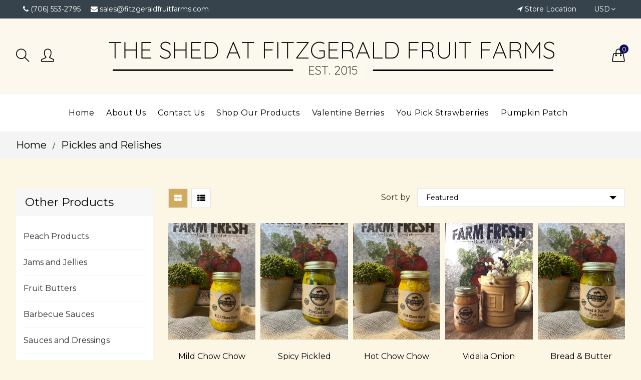

--- FILE ---
content_type: text/html; charset=utf-8
request_url: https://www.fitzgeraldfruitfarms.com/collections/pickles-and-relishes
body_size: 28709
content:
<!doctype html>
<!--[if lt IE 7]><html class="no-js lt-ie9 lt-ie8 lt-ie7" lang="en"> <![endif]-->
<!--[if IE 7]><html class="no-js lt-ie9 lt-ie8" lang="en"> <![endif]-->
<!--[if IE 8]><html class="no-js lt-ie9" lang="en"> <![endif]-->
<!--[if IE 9 ]><html class="ie9 no-js"> <![endif]-->
<!--[if (gt IE 9)|!(IE)]><!--> <html class="no-js"> <!--<![endif]-->
<head>

  <!-- Basic page needs ================================================== -->
  <meta charset="utf-8">
  <!--[if IE]><meta http-equiv='X-UA-Compatible' content='IE=edge,chrome=1'><![endif]-->

  
  <link rel="shortcut icon" href="//www.fitzgeraldfruitfarms.com/cdn/shop/t/3/assets/favicon.png?v=156654872701591324051571409180" type="image/png" />
  

  <!-- Title and description ================================================== -->
  <title>
  Pickles and Relishes &ndash; Fitzgerald Fruit Farms
  </title>
  
  <!-- Social meta ================================================== -->
  

  <meta property="og:type" content="website">
  <meta property="og:title" content="Pickles and Relishes">
  <meta property="og:url" content="https://www.fitzgeraldfruitfarms.com/collections/pickles-and-relishes">
  
  <meta property="og:image" content="http://www.fitzgeraldfruitfarms.com/cdn/shop/t/3/assets/logo.png?v=14990295768293371901573057450">
  <meta property="og:image:secure_url" content="https://www.fitzgeraldfruitfarms.com/cdn/shop/t/3/assets/logo.png?v=14990295768293371901573057450">
  


<meta property="og:site_name" content="Fitzgerald Fruit Farms">



<meta name="twitter:card" content="summary">





  <!-- Helpers ================================================== -->
  <link rel="canonical" href="https://www.fitzgeraldfruitfarms.com/collections/pickles-and-relishes">
  <meta name="viewport" content="width=device-width,initial-scale=1">
  <meta name="theme-color" content="#e4e4e4">
  
  <!-- CSS ================================================== -->
  <link href="//www.fitzgeraldfruitfarms.com/cdn/shop/t/3/assets/frame.scss.css?v=103149774695437861651711992434" rel="stylesheet" type="text/css" media="all" />   
  <link href="//www.fitzgeraldfruitfarms.com/cdn/shop/t/3/assets/style.css?v=80298423763449777281737515481" rel="stylesheet" type="text/css" media="all" /> 
  <link href="//www.fitzgeraldfruitfarms.com/cdn/shop/t/3/assets/slick-theme.css?v=59577813616073891251571409188" rel="stylesheet" type="text/css" media="all" />
  <link href="//www.fitzgeraldfruitfarms.com/cdn/shop/t/3/assets/slick.scss.css?v=98842196957943259701571409188" rel="stylesheet" type="text/css" media="all" />  
  <link href="//www.fitzgeraldfruitfarms.com/cdn/shop/t/3/assets/magnific-popup.css?v=65451962456944049981571409202" rel="stylesheet" type="text/css" media="all" />
  <link href="//www.fitzgeraldfruitfarms.com/cdn/shop/t/3/assets/slick-slider.css?v=165321756995909578821571409188" rel="stylesheet" type="text/css" media="all" />


  
  
  
  <link rel="stylesheet" type="text/css" href="//fonts.googleapis.com/css?family=Montserrat:300,300italic,400,600,400italic,600italic,700,700italic,800,800italic">
  
  
  <link rel="stylesheet" type="text/css" href="//fonts.googleapis.com/css?family=Montserrat:300,300italic,400,600,400italic,600italic,700,700italic,800,800italic">
  
  
  <link rel="stylesheet" type="text/css" href="//fonts.googleapis.com/css?family=Text+Me+One:300,300italic,400,600,400italic,600italic,700,700italic,800,800italic">
  


  <!-- Header hook for plugins ================================================== -->
  <script>window.performance && window.performance.mark && window.performance.mark('shopify.content_for_header.start');</script><meta id="shopify-digital-wallet" name="shopify-digital-wallet" content="/3732045870/digital_wallets/dialog">
<meta name="shopify-checkout-api-token" content="9a6e041f33a27a063b9e1413d828bd91">
<link rel="alternate" type="application/atom+xml" title="Feed" href="/collections/pickles-and-relishes.atom" />
<link rel="alternate" type="application/json+oembed" href="https://www.fitzgeraldfruitfarms.com/collections/pickles-and-relishes.oembed">
<script async="async" src="/checkouts/internal/preloads.js?locale=en-US"></script>
<link rel="preconnect" href="https://shop.app" crossorigin="anonymous">
<script async="async" src="https://shop.app/checkouts/internal/preloads.js?locale=en-US&shop_id=3732045870" crossorigin="anonymous"></script>
<script id="apple-pay-shop-capabilities" type="application/json">{"shopId":3732045870,"countryCode":"US","currencyCode":"USD","merchantCapabilities":["supports3DS"],"merchantId":"gid:\/\/shopify\/Shop\/3732045870","merchantName":"Fitzgerald Fruit Farms","requiredBillingContactFields":["postalAddress","email","phone"],"requiredShippingContactFields":["postalAddress","email","phone"],"shippingType":"shipping","supportedNetworks":["visa","masterCard","amex","discover","elo","jcb"],"total":{"type":"pending","label":"Fitzgerald Fruit Farms","amount":"1.00"},"shopifyPaymentsEnabled":true,"supportsSubscriptions":true}</script>
<script id="shopify-features" type="application/json">{"accessToken":"9a6e041f33a27a063b9e1413d828bd91","betas":["rich-media-storefront-analytics"],"domain":"www.fitzgeraldfruitfarms.com","predictiveSearch":true,"shopId":3732045870,"locale":"en"}</script>
<script>var Shopify = Shopify || {};
Shopify.shop = "fitzgerald-fruit-farms.myshopify.com";
Shopify.locale = "en";
Shopify.currency = {"active":"USD","rate":"1.0"};
Shopify.country = "US";
Shopify.theme = {"name":"Winee","id":78188281902,"schema_name":null,"schema_version":null,"theme_store_id":null,"role":"main"};
Shopify.theme.handle = "null";
Shopify.theme.style = {"id":null,"handle":null};
Shopify.cdnHost = "www.fitzgeraldfruitfarms.com/cdn";
Shopify.routes = Shopify.routes || {};
Shopify.routes.root = "/";</script>
<script type="module">!function(o){(o.Shopify=o.Shopify||{}).modules=!0}(window);</script>
<script>!function(o){function n(){var o=[];function n(){o.push(Array.prototype.slice.apply(arguments))}return n.q=o,n}var t=o.Shopify=o.Shopify||{};t.loadFeatures=n(),t.autoloadFeatures=n()}(window);</script>
<script>
  window.ShopifyPay = window.ShopifyPay || {};
  window.ShopifyPay.apiHost = "shop.app\/pay";
  window.ShopifyPay.redirectState = null;
</script>
<script id="shop-js-analytics" type="application/json">{"pageType":"collection"}</script>
<script defer="defer" async type="module" src="//www.fitzgeraldfruitfarms.com/cdn/shopifycloud/shop-js/modules/v2/client.init-shop-cart-sync_BApSsMSl.en.esm.js"></script>
<script defer="defer" async type="module" src="//www.fitzgeraldfruitfarms.com/cdn/shopifycloud/shop-js/modules/v2/chunk.common_CBoos6YZ.esm.js"></script>
<script type="module">
  await import("//www.fitzgeraldfruitfarms.com/cdn/shopifycloud/shop-js/modules/v2/client.init-shop-cart-sync_BApSsMSl.en.esm.js");
await import("//www.fitzgeraldfruitfarms.com/cdn/shopifycloud/shop-js/modules/v2/chunk.common_CBoos6YZ.esm.js");

  window.Shopify.SignInWithShop?.initShopCartSync?.({"fedCMEnabled":true,"windoidEnabled":true});

</script>
<script>
  window.Shopify = window.Shopify || {};
  if (!window.Shopify.featureAssets) window.Shopify.featureAssets = {};
  window.Shopify.featureAssets['shop-js'] = {"shop-cart-sync":["modules/v2/client.shop-cart-sync_DJczDl9f.en.esm.js","modules/v2/chunk.common_CBoos6YZ.esm.js"],"init-fed-cm":["modules/v2/client.init-fed-cm_BzwGC0Wi.en.esm.js","modules/v2/chunk.common_CBoos6YZ.esm.js"],"init-windoid":["modules/v2/client.init-windoid_BS26ThXS.en.esm.js","modules/v2/chunk.common_CBoos6YZ.esm.js"],"shop-cash-offers":["modules/v2/client.shop-cash-offers_DthCPNIO.en.esm.js","modules/v2/chunk.common_CBoos6YZ.esm.js","modules/v2/chunk.modal_Bu1hFZFC.esm.js"],"shop-button":["modules/v2/client.shop-button_D_JX508o.en.esm.js","modules/v2/chunk.common_CBoos6YZ.esm.js"],"init-shop-email-lookup-coordinator":["modules/v2/client.init-shop-email-lookup-coordinator_DFwWcvrS.en.esm.js","modules/v2/chunk.common_CBoos6YZ.esm.js"],"shop-toast-manager":["modules/v2/client.shop-toast-manager_tEhgP2F9.en.esm.js","modules/v2/chunk.common_CBoos6YZ.esm.js"],"shop-login-button":["modules/v2/client.shop-login-button_DwLgFT0K.en.esm.js","modules/v2/chunk.common_CBoos6YZ.esm.js","modules/v2/chunk.modal_Bu1hFZFC.esm.js"],"avatar":["modules/v2/client.avatar_BTnouDA3.en.esm.js"],"init-shop-cart-sync":["modules/v2/client.init-shop-cart-sync_BApSsMSl.en.esm.js","modules/v2/chunk.common_CBoos6YZ.esm.js"],"pay-button":["modules/v2/client.pay-button_BuNmcIr_.en.esm.js","modules/v2/chunk.common_CBoos6YZ.esm.js"],"init-shop-for-new-customer-accounts":["modules/v2/client.init-shop-for-new-customer-accounts_DrjXSI53.en.esm.js","modules/v2/client.shop-login-button_DwLgFT0K.en.esm.js","modules/v2/chunk.common_CBoos6YZ.esm.js","modules/v2/chunk.modal_Bu1hFZFC.esm.js"],"init-customer-accounts-sign-up":["modules/v2/client.init-customer-accounts-sign-up_TlVCiykN.en.esm.js","modules/v2/client.shop-login-button_DwLgFT0K.en.esm.js","modules/v2/chunk.common_CBoos6YZ.esm.js","modules/v2/chunk.modal_Bu1hFZFC.esm.js"],"shop-follow-button":["modules/v2/client.shop-follow-button_C5D3XtBb.en.esm.js","modules/v2/chunk.common_CBoos6YZ.esm.js","modules/v2/chunk.modal_Bu1hFZFC.esm.js"],"checkout-modal":["modules/v2/client.checkout-modal_8TC_1FUY.en.esm.js","modules/v2/chunk.common_CBoos6YZ.esm.js","modules/v2/chunk.modal_Bu1hFZFC.esm.js"],"init-customer-accounts":["modules/v2/client.init-customer-accounts_C0Oh2ljF.en.esm.js","modules/v2/client.shop-login-button_DwLgFT0K.en.esm.js","modules/v2/chunk.common_CBoos6YZ.esm.js","modules/v2/chunk.modal_Bu1hFZFC.esm.js"],"lead-capture":["modules/v2/client.lead-capture_Cq0gfm7I.en.esm.js","modules/v2/chunk.common_CBoos6YZ.esm.js","modules/v2/chunk.modal_Bu1hFZFC.esm.js"],"shop-login":["modules/v2/client.shop-login_BmtnoEUo.en.esm.js","modules/v2/chunk.common_CBoos6YZ.esm.js","modules/v2/chunk.modal_Bu1hFZFC.esm.js"],"payment-terms":["modules/v2/client.payment-terms_BHOWV7U_.en.esm.js","modules/v2/chunk.common_CBoos6YZ.esm.js","modules/v2/chunk.modal_Bu1hFZFC.esm.js"]};
</script>
<script id="__st">var __st={"a":3732045870,"offset":-18000,"reqid":"1ad256a3-e55d-4827-b151-4b857f9a0d7b-1768866709","pageurl":"www.fitzgeraldfruitfarms.com\/collections\/pickles-and-relishes","u":"e75084efaac5","p":"collection","rtyp":"collection","rid":263066288305};</script>
<script>window.ShopifyPaypalV4VisibilityTracking = true;</script>
<script id="captcha-bootstrap">!function(){'use strict';const t='contact',e='account',n='new_comment',o=[[t,t],['blogs',n],['comments',n],[t,'customer']],c=[[e,'customer_login'],[e,'guest_login'],[e,'recover_customer_password'],[e,'create_customer']],r=t=>t.map((([t,e])=>`form[action*='/${t}']:not([data-nocaptcha='true']) input[name='form_type'][value='${e}']`)).join(','),a=t=>()=>t?[...document.querySelectorAll(t)].map((t=>t.form)):[];function s(){const t=[...o],e=r(t);return a(e)}const i='password',u='form_key',d=['recaptcha-v3-token','g-recaptcha-response','h-captcha-response',i],f=()=>{try{return window.sessionStorage}catch{return}},m='__shopify_v',_=t=>t.elements[u];function p(t,e,n=!1){try{const o=window.sessionStorage,c=JSON.parse(o.getItem(e)),{data:r}=function(t){const{data:e,action:n}=t;return t[m]||n?{data:e,action:n}:{data:t,action:n}}(c);for(const[e,n]of Object.entries(r))t.elements[e]&&(t.elements[e].value=n);n&&o.removeItem(e)}catch(o){console.error('form repopulation failed',{error:o})}}const l='form_type',E='cptcha';function T(t){t.dataset[E]=!0}const w=window,h=w.document,L='Shopify',v='ce_forms',y='captcha';let A=!1;((t,e)=>{const n=(g='f06e6c50-85a8-45c8-87d0-21a2b65856fe',I='https://cdn.shopify.com/shopifycloud/storefront-forms-hcaptcha/ce_storefront_forms_captcha_hcaptcha.v1.5.2.iife.js',D={infoText:'Protected by hCaptcha',privacyText:'Privacy',termsText:'Terms'},(t,e,n)=>{const o=w[L][v],c=o.bindForm;if(c)return c(t,g,e,D).then(n);var r;o.q.push([[t,g,e,D],n]),r=I,A||(h.body.append(Object.assign(h.createElement('script'),{id:'captcha-provider',async:!0,src:r})),A=!0)});var g,I,D;w[L]=w[L]||{},w[L][v]=w[L][v]||{},w[L][v].q=[],w[L][y]=w[L][y]||{},w[L][y].protect=function(t,e){n(t,void 0,e),T(t)},Object.freeze(w[L][y]),function(t,e,n,w,h,L){const[v,y,A,g]=function(t,e,n){const i=e?o:[],u=t?c:[],d=[...i,...u],f=r(d),m=r(i),_=r(d.filter((([t,e])=>n.includes(e))));return[a(f),a(m),a(_),s()]}(w,h,L),I=t=>{const e=t.target;return e instanceof HTMLFormElement?e:e&&e.form},D=t=>v().includes(t);t.addEventListener('submit',(t=>{const e=I(t);if(!e)return;const n=D(e)&&!e.dataset.hcaptchaBound&&!e.dataset.recaptchaBound,o=_(e),c=g().includes(e)&&(!o||!o.value);(n||c)&&t.preventDefault(),c&&!n&&(function(t){try{if(!f())return;!function(t){const e=f();if(!e)return;const n=_(t);if(!n)return;const o=n.value;o&&e.removeItem(o)}(t);const e=Array.from(Array(32),(()=>Math.random().toString(36)[2])).join('');!function(t,e){_(t)||t.append(Object.assign(document.createElement('input'),{type:'hidden',name:u})),t.elements[u].value=e}(t,e),function(t,e){const n=f();if(!n)return;const o=[...t.querySelectorAll(`input[type='${i}']`)].map((({name:t})=>t)),c=[...d,...o],r={};for(const[a,s]of new FormData(t).entries())c.includes(a)||(r[a]=s);n.setItem(e,JSON.stringify({[m]:1,action:t.action,data:r}))}(t,e)}catch(e){console.error('failed to persist form',e)}}(e),e.submit())}));const S=(t,e)=>{t&&!t.dataset[E]&&(n(t,e.some((e=>e===t))),T(t))};for(const o of['focusin','change'])t.addEventListener(o,(t=>{const e=I(t);D(e)&&S(e,y())}));const B=e.get('form_key'),M=e.get(l),P=B&&M;t.addEventListener('DOMContentLoaded',(()=>{const t=y();if(P)for(const e of t)e.elements[l].value===M&&p(e,B);[...new Set([...A(),...v().filter((t=>'true'===t.dataset.shopifyCaptcha))])].forEach((e=>S(e,t)))}))}(h,new URLSearchParams(w.location.search),n,t,e,['guest_login'])})(!0,!0)}();</script>
<script integrity="sha256-4kQ18oKyAcykRKYeNunJcIwy7WH5gtpwJnB7kiuLZ1E=" data-source-attribution="shopify.loadfeatures" defer="defer" src="//www.fitzgeraldfruitfarms.com/cdn/shopifycloud/storefront/assets/storefront/load_feature-a0a9edcb.js" crossorigin="anonymous"></script>
<script crossorigin="anonymous" defer="defer" src="//www.fitzgeraldfruitfarms.com/cdn/shopifycloud/storefront/assets/shopify_pay/storefront-65b4c6d7.js?v=20250812"></script>
<script data-source-attribution="shopify.dynamic_checkout.dynamic.init">var Shopify=Shopify||{};Shopify.PaymentButton=Shopify.PaymentButton||{isStorefrontPortableWallets:!0,init:function(){window.Shopify.PaymentButton.init=function(){};var t=document.createElement("script");t.src="https://www.fitzgeraldfruitfarms.com/cdn/shopifycloud/portable-wallets/latest/portable-wallets.en.js",t.type="module",document.head.appendChild(t)}};
</script>
<script data-source-attribution="shopify.dynamic_checkout.buyer_consent">
  function portableWalletsHideBuyerConsent(e){var t=document.getElementById("shopify-buyer-consent"),n=document.getElementById("shopify-subscription-policy-button");t&&n&&(t.classList.add("hidden"),t.setAttribute("aria-hidden","true"),n.removeEventListener("click",e))}function portableWalletsShowBuyerConsent(e){var t=document.getElementById("shopify-buyer-consent"),n=document.getElementById("shopify-subscription-policy-button");t&&n&&(t.classList.remove("hidden"),t.removeAttribute("aria-hidden"),n.addEventListener("click",e))}window.Shopify?.PaymentButton&&(window.Shopify.PaymentButton.hideBuyerConsent=portableWalletsHideBuyerConsent,window.Shopify.PaymentButton.showBuyerConsent=portableWalletsShowBuyerConsent);
</script>
<script data-source-attribution="shopify.dynamic_checkout.cart.bootstrap">document.addEventListener("DOMContentLoaded",(function(){function t(){return document.querySelector("shopify-accelerated-checkout-cart, shopify-accelerated-checkout")}if(t())Shopify.PaymentButton.init();else{new MutationObserver((function(e,n){t()&&(Shopify.PaymentButton.init(),n.disconnect())})).observe(document.body,{childList:!0,subtree:!0})}}));
</script>
<link id="shopify-accelerated-checkout-styles" rel="stylesheet" media="screen" href="https://www.fitzgeraldfruitfarms.com/cdn/shopifycloud/portable-wallets/latest/accelerated-checkout-backwards-compat.css" crossorigin="anonymous">
<style id="shopify-accelerated-checkout-cart">
        #shopify-buyer-consent {
  margin-top: 1em;
  display: inline-block;
  width: 100%;
}

#shopify-buyer-consent.hidden {
  display: none;
}

#shopify-subscription-policy-button {
  background: none;
  border: none;
  padding: 0;
  text-decoration: underline;
  font-size: inherit;
  cursor: pointer;
}

#shopify-subscription-policy-button::before {
  box-shadow: none;
}

      </style>
<script id="sections-script" data-sections="sidebar-category,top-bar" defer="defer" src="//www.fitzgeraldfruitfarms.com/cdn/shop/t/3/compiled_assets/scripts.js?v=1165"></script>
<script>window.performance && window.performance.mark && window.performance.mark('shopify.content_for_header.end');</script>
  

<!--[if lt IE 9]>
<script src="//cdnjs.cloudflare.com/ajax/libs/html5shiv/3.7.2/html5shiv.min.js" type="text/javascript"></script>
<script src="//www.fitzgeraldfruitfarms.com/cdn/shop/t/3/assets/respond.min.js?v=52248677837542619231571409187" type="text/javascript"></script>
<link href="//www.fitzgeraldfruitfarms.com/cdn/shop/t/3/assets/respond-proxy.html" id="respond-proxy" rel="respond-proxy" />
<link href="//www.fitzgeraldfruitfarms.com/search?q=be2cab6d633385ec89819a96876994a3" id="respond-redirect" rel="respond-redirect" />
<script src="//www.fitzgeraldfruitfarms.com/search?q=be2cab6d633385ec89819a96876994a3" type="text/javascript"></script>
<![endif]-->

  
  <script src="//www.fitzgeraldfruitfarms.com/cdn/shop/t/3/assets/header.js?v=168392320446196562711571422204" type="text/javascript"></script> 
  
  

  
    
    <script>
    window.use_sticky = false;
    window.ajax_cart = false;
    window.money_format = "${{amount}} USD";
    window.shop_currency = "USD";
    window.show_multiple_currencies = true;
    window.enable_sidebar_multiple_choice = true;
    window.loading_url = "//www.fitzgeraldfruitfarms.com/cdn/shop/t/3/assets/loading.gif?v=50837312686733260831571409185";     
    window.dropdowncart_type = "hover";
    window.file_url = "//www.fitzgeraldfruitfarms.com/cdn/shop/files/?v=1165";
    window.asset_url = "";
    window.items="Items";
    window.many_in_stock="Many In Stock";
    window.out_of_stock=" Out of stock";
    window.in_stock=" In Stock";
    window.unavailable="Unavailable";
    window.product_name="Product Name";
    window.product_image="Product Image";
    window.product_desc="Product Description";
    window.available_stock="Available In stock";
    window.unavailable_stock="Unavailable In stock";
    window.compare_note="Product Added over 8 product !. Do you want to compare 8 added product ?";
    window.added_to_cmp="Added to compare";
    window.add_to_cmp="Add to compare";
    window.select_options="Select options";
    window.add_to_cart="Add to Cart";
    window.confirm_box="Yes,I want view it!";
    window.cancelButtonText="Continue";
    window.use_color_swatch = true;
    window.remove="Remove";
    var  compare_list = []; 
  </script>  

<!-- BEGIN app block: shopify://apps/fontify/blocks/app-embed/334490e2-2153-4a2e-a452-e90bdeffa3cc --><link rel="preconnect" href="https://cdn.nitroapps.co" crossorigin=""><!-- Shop metafields --><script>
    console.log(null);
    console.log(null);
  </script><script
  type="text/javascript"
  id="fontify-scripts"
>
  
  (function () {
    // Prevent duplicate execution
    if (window.fontifyScriptInitialized) {
      return;
    }
    window.fontifyScriptInitialized = true;

    if (window.opener) {
      // Remove existing listener if any before adding new one
      if (window.fontifyMessageListener) {
        window.removeEventListener('message', window.fontifyMessageListener, false);
      }

      function watchClosedWindow() {
        let itv = setInterval(function () {
          if (!window.opener || window.opener.closed) {
            clearInterval(itv);
            window.close();
          }
        }, 1000);
      }

      // Helper function to inject scripts and links from vite-tag content
      function injectScript(encodedContent) {
        

        // Decode HTML entities
        const tempTextarea = document.createElement('textarea');
        tempTextarea.innerHTML = encodedContent;
        const viteContent = tempTextarea.value;

        // Parse HTML content
        const tempDiv = document.createElement('div');
        tempDiv.innerHTML = viteContent;

        // Track duplicates within tempDiv only
        const scriptIds = new Set();
        const scriptSrcs = new Set();
        const linkKeys = new Set();

        // Helper to clone element attributes
        function cloneAttributes(source, target) {
          Array.from(source.attributes).forEach(function(attr) {
            if (attr.name === 'crossorigin') {
              target.crossOrigin = attr.value;
            } else {
              target.setAttribute(attr.name, attr.value);
            }
          });
          if (source.textContent) {
            target.textContent = source.textContent;
          }
        }

        // Inject scripts (filter duplicates within tempDiv)
        tempDiv.querySelectorAll('script').forEach(function(script) {
          const scriptId = script.getAttribute('id');
          const scriptSrc = script.getAttribute('src');

          // Skip if duplicate in tempDiv
          if ((scriptId && scriptIds.has(scriptId)) || (scriptSrc && scriptSrcs.has(scriptSrc))) {
            return;
          }

          // Track script
          if (scriptId) scriptIds.add(scriptId);
          if (scriptSrc) scriptSrcs.add(scriptSrc);

          // Clone and inject
          const newScript = document.createElement('script');
          cloneAttributes(script, newScript);

          document.head.appendChild(newScript);
        });

        // Inject links (filter duplicates within tempDiv)
        tempDiv.querySelectorAll('link').forEach(function(link) {
          const linkHref = link.getAttribute('href');
          const linkRel = link.getAttribute('rel') || '';
          const key = linkHref + '|' + linkRel;

          // Skip if duplicate in tempDiv
          if (linkHref && linkKeys.has(key)) {
            return;
          }

          // Track link
          if (linkHref) linkKeys.add(key);

          // Clone and inject
          const newLink = document.createElement('link');
          cloneAttributes(link, newLink);
          document.head.appendChild(newLink);
        });
      }

      // Function to apply preview font data


      function receiveMessage(event) {
        watchClosedWindow();
        if (event.data.action == 'fontify_ready') {
          console.log('fontify_ready');
          injectScript(`&lt;!-- BEGIN app snippet: vite-tag --&gt;


  &lt;script src=&quot;https://cdn.shopify.com/extensions/019bafe3-77e1-7e6a-87b2-cbeff3e5cd6f/fontify-polaris-11/assets/main-B3V8Mu2P.js&quot; type=&quot;module&quot; crossorigin=&quot;anonymous&quot;&gt;&lt;/script&gt;

&lt;!-- END app snippet --&gt;
  &lt;!-- BEGIN app snippet: vite-tag --&gt;


  &lt;link href=&quot;//cdn.shopify.com/extensions/019bafe3-77e1-7e6a-87b2-cbeff3e5cd6f/fontify-polaris-11/assets/main-GVRB1u2d.css&quot; rel=&quot;stylesheet&quot; type=&quot;text/css&quot; media=&quot;all&quot; /&gt;

&lt;!-- END app snippet --&gt;
`);

        } else if (event.data.action == 'font_audit_ready') {
          injectScript(`&lt;!-- BEGIN app snippet: vite-tag --&gt;


  &lt;script src=&quot;https://cdn.shopify.com/extensions/019bafe3-77e1-7e6a-87b2-cbeff3e5cd6f/fontify-polaris-11/assets/audit-DDeWPAiq.js&quot; type=&quot;module&quot; crossorigin=&quot;anonymous&quot;&gt;&lt;/script&gt;

&lt;!-- END app snippet --&gt;
  &lt;!-- BEGIN app snippet: vite-tag --&gt;


  &lt;link href=&quot;//cdn.shopify.com/extensions/019bafe3-77e1-7e6a-87b2-cbeff3e5cd6f/fontify-polaris-11/assets/audit-CNr6hPle.css&quot; rel=&quot;stylesheet&quot; type=&quot;text/css&quot; media=&quot;all&quot; /&gt;

&lt;!-- END app snippet --&gt;
`);

        } else if (event.data.action == 'preview_font_data') {
          const fontData = event?.data || null;
          window.fontifyPreviewData = fontData;
          injectScript(`&lt;!-- BEGIN app snippet: vite-tag --&gt;


  &lt;script src=&quot;https://cdn.shopify.com/extensions/019bafe3-77e1-7e6a-87b2-cbeff3e5cd6f/fontify-polaris-11/assets/preview-CH6oXAfY.js&quot; type=&quot;module&quot; crossorigin=&quot;anonymous&quot;&gt;&lt;/script&gt;

&lt;!-- END app snippet --&gt;
`);
        }
      }

      // Store reference to listener for cleanup
      window.fontifyMessageListener = receiveMessage;
      window.addEventListener('message', receiveMessage, false);

      // Send init message when window is opened from opener
      if (window.opener) {
        window.opener.postMessage({ action: `${window.name}_init`, data: JSON.parse(JSON.stringify({})) }, '*');
      }
    }
  })();
</script>


<!-- END app block --><link href="https://monorail-edge.shopifysvc.com" rel="dns-prefetch">
<script>(function(){if ("sendBeacon" in navigator && "performance" in window) {try {var session_token_from_headers = performance.getEntriesByType('navigation')[0].serverTiming.find(x => x.name == '_s').description;} catch {var session_token_from_headers = undefined;}var session_cookie_matches = document.cookie.match(/_shopify_s=([^;]*)/);var session_token_from_cookie = session_cookie_matches && session_cookie_matches.length === 2 ? session_cookie_matches[1] : "";var session_token = session_token_from_headers || session_token_from_cookie || "";function handle_abandonment_event(e) {var entries = performance.getEntries().filter(function(entry) {return /monorail-edge.shopifysvc.com/.test(entry.name);});if (!window.abandonment_tracked && entries.length === 0) {window.abandonment_tracked = true;var currentMs = Date.now();var navigation_start = performance.timing.navigationStart;var payload = {shop_id: 3732045870,url: window.location.href,navigation_start,duration: currentMs - navigation_start,session_token,page_type: "collection"};window.navigator.sendBeacon("https://monorail-edge.shopifysvc.com/v1/produce", JSON.stringify({schema_id: "online_store_buyer_site_abandonment/1.1",payload: payload,metadata: {event_created_at_ms: currentMs,event_sent_at_ms: currentMs}}));}}window.addEventListener('pagehide', handle_abandonment_event);}}());</script>
<script id="web-pixels-manager-setup">(function e(e,d,r,n,o){if(void 0===o&&(o={}),!Boolean(null===(a=null===(i=window.Shopify)||void 0===i?void 0:i.analytics)||void 0===a?void 0:a.replayQueue)){var i,a;window.Shopify=window.Shopify||{};var t=window.Shopify;t.analytics=t.analytics||{};var s=t.analytics;s.replayQueue=[],s.publish=function(e,d,r){return s.replayQueue.push([e,d,r]),!0};try{self.performance.mark("wpm:start")}catch(e){}var l=function(){var e={modern:/Edge?\/(1{2}[4-9]|1[2-9]\d|[2-9]\d{2}|\d{4,})\.\d+(\.\d+|)|Firefox\/(1{2}[4-9]|1[2-9]\d|[2-9]\d{2}|\d{4,})\.\d+(\.\d+|)|Chrom(ium|e)\/(9{2}|\d{3,})\.\d+(\.\d+|)|(Maci|X1{2}).+ Version\/(15\.\d+|(1[6-9]|[2-9]\d|\d{3,})\.\d+)([,.]\d+|)( \(\w+\)|)( Mobile\/\w+|) Safari\/|Chrome.+OPR\/(9{2}|\d{3,})\.\d+\.\d+|(CPU[ +]OS|iPhone[ +]OS|CPU[ +]iPhone|CPU IPhone OS|CPU iPad OS)[ +]+(15[._]\d+|(1[6-9]|[2-9]\d|\d{3,})[._]\d+)([._]\d+|)|Android:?[ /-](13[3-9]|1[4-9]\d|[2-9]\d{2}|\d{4,})(\.\d+|)(\.\d+|)|Android.+Firefox\/(13[5-9]|1[4-9]\d|[2-9]\d{2}|\d{4,})\.\d+(\.\d+|)|Android.+Chrom(ium|e)\/(13[3-9]|1[4-9]\d|[2-9]\d{2}|\d{4,})\.\d+(\.\d+|)|SamsungBrowser\/([2-9]\d|\d{3,})\.\d+/,legacy:/Edge?\/(1[6-9]|[2-9]\d|\d{3,})\.\d+(\.\d+|)|Firefox\/(5[4-9]|[6-9]\d|\d{3,})\.\d+(\.\d+|)|Chrom(ium|e)\/(5[1-9]|[6-9]\d|\d{3,})\.\d+(\.\d+|)([\d.]+$|.*Safari\/(?![\d.]+ Edge\/[\d.]+$))|(Maci|X1{2}).+ Version\/(10\.\d+|(1[1-9]|[2-9]\d|\d{3,})\.\d+)([,.]\d+|)( \(\w+\)|)( Mobile\/\w+|) Safari\/|Chrome.+OPR\/(3[89]|[4-9]\d|\d{3,})\.\d+\.\d+|(CPU[ +]OS|iPhone[ +]OS|CPU[ +]iPhone|CPU IPhone OS|CPU iPad OS)[ +]+(10[._]\d+|(1[1-9]|[2-9]\d|\d{3,})[._]\d+)([._]\d+|)|Android:?[ /-](13[3-9]|1[4-9]\d|[2-9]\d{2}|\d{4,})(\.\d+|)(\.\d+|)|Mobile Safari.+OPR\/([89]\d|\d{3,})\.\d+\.\d+|Android.+Firefox\/(13[5-9]|1[4-9]\d|[2-9]\d{2}|\d{4,})\.\d+(\.\d+|)|Android.+Chrom(ium|e)\/(13[3-9]|1[4-9]\d|[2-9]\d{2}|\d{4,})\.\d+(\.\d+|)|Android.+(UC? ?Browser|UCWEB|U3)[ /]?(15\.([5-9]|\d{2,})|(1[6-9]|[2-9]\d|\d{3,})\.\d+)\.\d+|SamsungBrowser\/(5\.\d+|([6-9]|\d{2,})\.\d+)|Android.+MQ{2}Browser\/(14(\.(9|\d{2,})|)|(1[5-9]|[2-9]\d|\d{3,})(\.\d+|))(\.\d+|)|K[Aa][Ii]OS\/(3\.\d+|([4-9]|\d{2,})\.\d+)(\.\d+|)/},d=e.modern,r=e.legacy,n=navigator.userAgent;return n.match(d)?"modern":n.match(r)?"legacy":"unknown"}(),u="modern"===l?"modern":"legacy",c=(null!=n?n:{modern:"",legacy:""})[u],f=function(e){return[e.baseUrl,"/wpm","/b",e.hashVersion,"modern"===e.buildTarget?"m":"l",".js"].join("")}({baseUrl:d,hashVersion:r,buildTarget:u}),m=function(e){var d=e.version,r=e.bundleTarget,n=e.surface,o=e.pageUrl,i=e.monorailEndpoint;return{emit:function(e){var a=e.status,t=e.errorMsg,s=(new Date).getTime(),l=JSON.stringify({metadata:{event_sent_at_ms:s},events:[{schema_id:"web_pixels_manager_load/3.1",payload:{version:d,bundle_target:r,page_url:o,status:a,surface:n,error_msg:t},metadata:{event_created_at_ms:s}}]});if(!i)return console&&console.warn&&console.warn("[Web Pixels Manager] No Monorail endpoint provided, skipping logging."),!1;try{return self.navigator.sendBeacon.bind(self.navigator)(i,l)}catch(e){}var u=new XMLHttpRequest;try{return u.open("POST",i,!0),u.setRequestHeader("Content-Type","text/plain"),u.send(l),!0}catch(e){return console&&console.warn&&console.warn("[Web Pixels Manager] Got an unhandled error while logging to Monorail."),!1}}}}({version:r,bundleTarget:l,surface:e.surface,pageUrl:self.location.href,monorailEndpoint:e.monorailEndpoint});try{o.browserTarget=l,function(e){var d=e.src,r=e.async,n=void 0===r||r,o=e.onload,i=e.onerror,a=e.sri,t=e.scriptDataAttributes,s=void 0===t?{}:t,l=document.createElement("script"),u=document.querySelector("head"),c=document.querySelector("body");if(l.async=n,l.src=d,a&&(l.integrity=a,l.crossOrigin="anonymous"),s)for(var f in s)if(Object.prototype.hasOwnProperty.call(s,f))try{l.dataset[f]=s[f]}catch(e){}if(o&&l.addEventListener("load",o),i&&l.addEventListener("error",i),u)u.appendChild(l);else{if(!c)throw new Error("Did not find a head or body element to append the script");c.appendChild(l)}}({src:f,async:!0,onload:function(){if(!function(){var e,d;return Boolean(null===(d=null===(e=window.Shopify)||void 0===e?void 0:e.analytics)||void 0===d?void 0:d.initialized)}()){var d=window.webPixelsManager.init(e)||void 0;if(d){var r=window.Shopify.analytics;r.replayQueue.forEach((function(e){var r=e[0],n=e[1],o=e[2];d.publishCustomEvent(r,n,o)})),r.replayQueue=[],r.publish=d.publishCustomEvent,r.visitor=d.visitor,r.initialized=!0}}},onerror:function(){return m.emit({status:"failed",errorMsg:"".concat(f," has failed to load")})},sri:function(e){var d=/^sha384-[A-Za-z0-9+/=]+$/;return"string"==typeof e&&d.test(e)}(c)?c:"",scriptDataAttributes:o}),m.emit({status:"loading"})}catch(e){m.emit({status:"failed",errorMsg:(null==e?void 0:e.message)||"Unknown error"})}}})({shopId: 3732045870,storefrontBaseUrl: "https://www.fitzgeraldfruitfarms.com",extensionsBaseUrl: "https://extensions.shopifycdn.com/cdn/shopifycloud/web-pixels-manager",monorailEndpoint: "https://monorail-edge.shopifysvc.com/unstable/produce_batch",surface: "storefront-renderer",enabledBetaFlags: ["2dca8a86"],webPixelsConfigList: [{"id":"shopify-app-pixel","configuration":"{}","eventPayloadVersion":"v1","runtimeContext":"STRICT","scriptVersion":"0450","apiClientId":"shopify-pixel","type":"APP","privacyPurposes":["ANALYTICS","MARKETING"]},{"id":"shopify-custom-pixel","eventPayloadVersion":"v1","runtimeContext":"LAX","scriptVersion":"0450","apiClientId":"shopify-pixel","type":"CUSTOM","privacyPurposes":["ANALYTICS","MARKETING"]}],isMerchantRequest: false,initData: {"shop":{"name":"Fitzgerald Fruit Farms","paymentSettings":{"currencyCode":"USD"},"myshopifyDomain":"fitzgerald-fruit-farms.myshopify.com","countryCode":"US","storefrontUrl":"https:\/\/www.fitzgeraldfruitfarms.com"},"customer":null,"cart":null,"checkout":null,"productVariants":[],"purchasingCompany":null},},"https://www.fitzgeraldfruitfarms.com/cdn","fcfee988w5aeb613cpc8e4bc33m6693e112",{"modern":"","legacy":""},{"shopId":"3732045870","storefrontBaseUrl":"https:\/\/www.fitzgeraldfruitfarms.com","extensionBaseUrl":"https:\/\/extensions.shopifycdn.com\/cdn\/shopifycloud\/web-pixels-manager","surface":"storefront-renderer","enabledBetaFlags":"[\"2dca8a86\"]","isMerchantRequest":"false","hashVersion":"fcfee988w5aeb613cpc8e4bc33m6693e112","publish":"custom","events":"[[\"page_viewed\",{}],[\"collection_viewed\",{\"collection\":{\"id\":\"263066288305\",\"title\":\"Pickles and Relishes\",\"productVariants\":[{\"price\":{\"amount\":6.0,\"currencyCode\":\"USD\"},\"product\":{\"title\":\"Mild Chow Chow\",\"vendor\":\"Peachies\",\"id\":\"6626862956721\",\"untranslatedTitle\":\"Mild Chow Chow\",\"url\":\"\/products\/mild-chow-chow\",\"type\":\"Pickles\/Relish\"},\"id\":\"39523537584305\",\"image\":{\"src\":\"\/\/www.fitzgeraldfruitfarms.com\/cdn\/shop\/products\/image_3ad4ea65-ce0d-47ae-bad1-444fb38ef8ff.jpg?v=1617734938\"},\"sku\":\"\",\"title\":\"Default Title\",\"untranslatedTitle\":\"Default Title\"},{\"price\":{\"amount\":6.0,\"currencyCode\":\"USD\"},\"product\":{\"title\":\"Spicy Pickled Okra\",\"vendor\":\"Peachies\",\"id\":\"6626890743985\",\"untranslatedTitle\":\"Spicy Pickled Okra\",\"url\":\"\/products\/spicy-pickled-okra-1\",\"type\":\"Pickles\/Relish\"},\"id\":\"39523634610353\",\"image\":{\"src\":\"\/\/www.fitzgeraldfruitfarms.com\/cdn\/shop\/products\/image_4c2d3816-2d79-4b37-afd3-bc5b3826d2ef.jpg?v=1617734969\"},\"sku\":\"\",\"title\":\"Default Title\",\"untranslatedTitle\":\"Default Title\"},{\"price\":{\"amount\":6.0,\"currencyCode\":\"USD\"},\"product\":{\"title\":\"Hot Chow Chow\",\"vendor\":\"Peachies\",\"id\":\"6626875179185\",\"untranslatedTitle\":\"Hot Chow Chow\",\"url\":\"\/products\/hot-chow-chow-1\",\"type\":\"Pickles\/Relish\"},\"id\":\"39523582116017\",\"image\":{\"src\":\"\/\/www.fitzgeraldfruitfarms.com\/cdn\/shop\/products\/image_6eca3465-03fd-4e14-af3b-74ab3a26c7b1.jpg?v=1617734902\"},\"sku\":\"\",\"title\":\"Default Title\",\"untranslatedTitle\":\"Default Title\"},{\"price\":{\"amount\":6.0,\"currencyCode\":\"USD\"},\"product\":{\"title\":\"Vidalia Onion Relish\",\"vendor\":\"Peachies\",\"id\":\"6626903097521\",\"untranslatedTitle\":\"Vidalia Onion Relish\",\"url\":\"\/products\/vidalia-onion-relish-1\",\"type\":\"Pickles\/Relish\"},\"id\":\"39523663151281\",\"image\":{\"src\":\"\/\/www.fitzgeraldfruitfarms.com\/cdn\/shop\/products\/image_2b1d770c-86d2-4a8f-989a-a8b6c368c254.jpg?v=1642454586\"},\"sku\":\"\",\"title\":\"Default Title\",\"untranslatedTitle\":\"Default Title\"},{\"price\":{\"amount\":6.0,\"currencyCode\":\"USD\"},\"product\":{\"title\":\"Bread \u0026 Butter Pickles\",\"vendor\":\"Peachies\",\"id\":\"4330066772014\",\"untranslatedTitle\":\"Bread \u0026 Butter Pickles\",\"url\":\"\/products\/bread-and-butter-pickles\",\"type\":\"Pickles\/Relish\"},\"id\":\"31094138503214\",\"image\":{\"src\":\"\/\/www.fitzgeraldfruitfarms.com\/cdn\/shop\/products\/image_d5810dec-6778-46f0-8dd9-60c7e1c04d39.jpg?v=1617734760\"},\"sku\":\"10131\",\"title\":\"Default Title\",\"untranslatedTitle\":\"Default Title\"},{\"price\":{\"amount\":6.0,\"currencyCode\":\"USD\"},\"product\":{\"title\":\"Hot Bread \u0026 Butter Pickles\",\"vendor\":\"Peachies\",\"id\":\"6626835300529\",\"untranslatedTitle\":\"Hot Bread \u0026 Butter Pickles\",\"url\":\"\/products\/hot-bread-and-butter-pickles\",\"type\":\"Pickles\/Relish\"},\"id\":\"39523385737393\",\"image\":{\"src\":\"\/\/www.fitzgeraldfruitfarms.com\/cdn\/shop\/products\/image_be53b571-be2b-40d0-8456-d3c5c33388dc.jpg?v=1617734882\"},\"sku\":\"\",\"title\":\"Default Title\",\"untranslatedTitle\":\"Default Title\"},{\"price\":{\"amount\":6.0,\"currencyCode\":\"USD\"},\"product\":{\"title\":\"Bread \u0026 Butter Squash\",\"vendor\":\"Peachies\",\"id\":\"6626847817905\",\"untranslatedTitle\":\"Bread \u0026 Butter Squash\",\"url\":\"\/products\/bread-and-butter-squash\",\"type\":\"Pickles\/Relish\"},\"id\":\"39523453862065\",\"image\":{\"src\":\"\/\/www.fitzgeraldfruitfarms.com\/cdn\/shop\/products\/image_9143676f-5808-4f5f-b743-0254c7a46959.jpg?v=1617734828\"},\"sku\":\"\",\"title\":\"Default Title\",\"untranslatedTitle\":\"Default Title\"},{\"price\":{\"amount\":6.0,\"currencyCode\":\"USD\"},\"product\":{\"title\":\"Sweet Pepper Relish\",\"vendor\":\"Peachies\",\"id\":\"6626908930225\",\"untranslatedTitle\":\"Sweet Pepper Relish\",\"url\":\"\/products\/sweet-pepper-relish\",\"type\":\"Pickles\/Relishes\"},\"id\":\"39523677208753\",\"image\":{\"src\":\"\/\/www.fitzgeraldfruitfarms.com\/cdn\/shop\/products\/image_1cf055f5-673a-49f9-aab8-4187698ff71a.jpg?v=1617734995\"},\"sku\":\"\",\"title\":\"Default Title\",\"untranslatedTitle\":\"Default Title\"}]}}]]"});</script><script>
  window.ShopifyAnalytics = window.ShopifyAnalytics || {};
  window.ShopifyAnalytics.meta = window.ShopifyAnalytics.meta || {};
  window.ShopifyAnalytics.meta.currency = 'USD';
  var meta = {"products":[{"id":6626862956721,"gid":"gid:\/\/shopify\/Product\/6626862956721","vendor":"Peachies","type":"Pickles\/Relish","handle":"mild-chow-chow","variants":[{"id":39523537584305,"price":600,"name":"Mild Chow Chow","public_title":null,"sku":""}],"remote":false},{"id":6626890743985,"gid":"gid:\/\/shopify\/Product\/6626890743985","vendor":"Peachies","type":"Pickles\/Relish","handle":"spicy-pickled-okra-1","variants":[{"id":39523634610353,"price":600,"name":"Spicy Pickled Okra","public_title":null,"sku":""}],"remote":false},{"id":6626875179185,"gid":"gid:\/\/shopify\/Product\/6626875179185","vendor":"Peachies","type":"Pickles\/Relish","handle":"hot-chow-chow-1","variants":[{"id":39523582116017,"price":600,"name":"Hot Chow Chow","public_title":null,"sku":""}],"remote":false},{"id":6626903097521,"gid":"gid:\/\/shopify\/Product\/6626903097521","vendor":"Peachies","type":"Pickles\/Relish","handle":"vidalia-onion-relish-1","variants":[{"id":39523663151281,"price":600,"name":"Vidalia Onion Relish","public_title":null,"sku":""}],"remote":false},{"id":4330066772014,"gid":"gid:\/\/shopify\/Product\/4330066772014","vendor":"Peachies","type":"Pickles\/Relish","handle":"bread-and-butter-pickles","variants":[{"id":31094138503214,"price":600,"name":"Bread \u0026 Butter Pickles","public_title":null,"sku":"10131"}],"remote":false},{"id":6626835300529,"gid":"gid:\/\/shopify\/Product\/6626835300529","vendor":"Peachies","type":"Pickles\/Relish","handle":"hot-bread-and-butter-pickles","variants":[{"id":39523385737393,"price":600,"name":"Hot Bread \u0026 Butter Pickles","public_title":null,"sku":""}],"remote":false},{"id":6626847817905,"gid":"gid:\/\/shopify\/Product\/6626847817905","vendor":"Peachies","type":"Pickles\/Relish","handle":"bread-and-butter-squash","variants":[{"id":39523453862065,"price":600,"name":"Bread \u0026 Butter Squash","public_title":null,"sku":""}],"remote":false},{"id":6626908930225,"gid":"gid:\/\/shopify\/Product\/6626908930225","vendor":"Peachies","type":"Pickles\/Relishes","handle":"sweet-pepper-relish","variants":[{"id":39523677208753,"price":600,"name":"Sweet Pepper Relish","public_title":null,"sku":""}],"remote":false}],"page":{"pageType":"collection","resourceType":"collection","resourceId":263066288305,"requestId":"1ad256a3-e55d-4827-b151-4b857f9a0d7b-1768866709"}};
  for (var attr in meta) {
    window.ShopifyAnalytics.meta[attr] = meta[attr];
  }
</script>
<script class="analytics">
  (function () {
    var customDocumentWrite = function(content) {
      var jquery = null;

      if (window.jQuery) {
        jquery = window.jQuery;
      } else if (window.Checkout && window.Checkout.$) {
        jquery = window.Checkout.$;
      }

      if (jquery) {
        jquery('body').append(content);
      }
    };

    var hasLoggedConversion = function(token) {
      if (token) {
        return document.cookie.indexOf('loggedConversion=' + token) !== -1;
      }
      return false;
    }

    var setCookieIfConversion = function(token) {
      if (token) {
        var twoMonthsFromNow = new Date(Date.now());
        twoMonthsFromNow.setMonth(twoMonthsFromNow.getMonth() + 2);

        document.cookie = 'loggedConversion=' + token + '; expires=' + twoMonthsFromNow;
      }
    }

    var trekkie = window.ShopifyAnalytics.lib = window.trekkie = window.trekkie || [];
    if (trekkie.integrations) {
      return;
    }
    trekkie.methods = [
      'identify',
      'page',
      'ready',
      'track',
      'trackForm',
      'trackLink'
    ];
    trekkie.factory = function(method) {
      return function() {
        var args = Array.prototype.slice.call(arguments);
        args.unshift(method);
        trekkie.push(args);
        return trekkie;
      };
    };
    for (var i = 0; i < trekkie.methods.length; i++) {
      var key = trekkie.methods[i];
      trekkie[key] = trekkie.factory(key);
    }
    trekkie.load = function(config) {
      trekkie.config = config || {};
      trekkie.config.initialDocumentCookie = document.cookie;
      var first = document.getElementsByTagName('script')[0];
      var script = document.createElement('script');
      script.type = 'text/javascript';
      script.onerror = function(e) {
        var scriptFallback = document.createElement('script');
        scriptFallback.type = 'text/javascript';
        scriptFallback.onerror = function(error) {
                var Monorail = {
      produce: function produce(monorailDomain, schemaId, payload) {
        var currentMs = new Date().getTime();
        var event = {
          schema_id: schemaId,
          payload: payload,
          metadata: {
            event_created_at_ms: currentMs,
            event_sent_at_ms: currentMs
          }
        };
        return Monorail.sendRequest("https://" + monorailDomain + "/v1/produce", JSON.stringify(event));
      },
      sendRequest: function sendRequest(endpointUrl, payload) {
        // Try the sendBeacon API
        if (window && window.navigator && typeof window.navigator.sendBeacon === 'function' && typeof window.Blob === 'function' && !Monorail.isIos12()) {
          var blobData = new window.Blob([payload], {
            type: 'text/plain'
          });

          if (window.navigator.sendBeacon(endpointUrl, blobData)) {
            return true;
          } // sendBeacon was not successful

        } // XHR beacon

        var xhr = new XMLHttpRequest();

        try {
          xhr.open('POST', endpointUrl);
          xhr.setRequestHeader('Content-Type', 'text/plain');
          xhr.send(payload);
        } catch (e) {
          console.log(e);
        }

        return false;
      },
      isIos12: function isIos12() {
        return window.navigator.userAgent.lastIndexOf('iPhone; CPU iPhone OS 12_') !== -1 || window.navigator.userAgent.lastIndexOf('iPad; CPU OS 12_') !== -1;
      }
    };
    Monorail.produce('monorail-edge.shopifysvc.com',
      'trekkie_storefront_load_errors/1.1',
      {shop_id: 3732045870,
      theme_id: 78188281902,
      app_name: "storefront",
      context_url: window.location.href,
      source_url: "//www.fitzgeraldfruitfarms.com/cdn/s/trekkie.storefront.cd680fe47e6c39ca5d5df5f0a32d569bc48c0f27.min.js"});

        };
        scriptFallback.async = true;
        scriptFallback.src = '//www.fitzgeraldfruitfarms.com/cdn/s/trekkie.storefront.cd680fe47e6c39ca5d5df5f0a32d569bc48c0f27.min.js';
        first.parentNode.insertBefore(scriptFallback, first);
      };
      script.async = true;
      script.src = '//www.fitzgeraldfruitfarms.com/cdn/s/trekkie.storefront.cd680fe47e6c39ca5d5df5f0a32d569bc48c0f27.min.js';
      first.parentNode.insertBefore(script, first);
    };
    trekkie.load(
      {"Trekkie":{"appName":"storefront","development":false,"defaultAttributes":{"shopId":3732045870,"isMerchantRequest":null,"themeId":78188281902,"themeCityHash":"25674527525010986","contentLanguage":"en","currency":"USD","eventMetadataId":"3f516902-4d63-416b-a3ee-4742f0931d8b"},"isServerSideCookieWritingEnabled":true,"monorailRegion":"shop_domain","enabledBetaFlags":["65f19447"]},"Session Attribution":{},"S2S":{"facebookCapiEnabled":false,"source":"trekkie-storefront-renderer","apiClientId":580111}}
    );

    var loaded = false;
    trekkie.ready(function() {
      if (loaded) return;
      loaded = true;

      window.ShopifyAnalytics.lib = window.trekkie;

      var originalDocumentWrite = document.write;
      document.write = customDocumentWrite;
      try { window.ShopifyAnalytics.merchantGoogleAnalytics.call(this); } catch(error) {};
      document.write = originalDocumentWrite;

      window.ShopifyAnalytics.lib.page(null,{"pageType":"collection","resourceType":"collection","resourceId":263066288305,"requestId":"1ad256a3-e55d-4827-b151-4b857f9a0d7b-1768866709","shopifyEmitted":true});

      var match = window.location.pathname.match(/checkouts\/(.+)\/(thank_you|post_purchase)/)
      var token = match? match[1]: undefined;
      if (!hasLoggedConversion(token)) {
        setCookieIfConversion(token);
        window.ShopifyAnalytics.lib.track("Viewed Product Category",{"currency":"USD","category":"Collection: pickles-and-relishes","collectionName":"pickles-and-relishes","collectionId":263066288305,"nonInteraction":true},undefined,undefined,{"shopifyEmitted":true});
      }
    });


        var eventsListenerScript = document.createElement('script');
        eventsListenerScript.async = true;
        eventsListenerScript.src = "//www.fitzgeraldfruitfarms.com/cdn/shopifycloud/storefront/assets/shop_events_listener-3da45d37.js";
        document.getElementsByTagName('head')[0].appendChild(eventsListenerScript);

})();</script>
<script
  defer
  src="https://www.fitzgeraldfruitfarms.com/cdn/shopifycloud/perf-kit/shopify-perf-kit-3.0.4.min.js"
  data-application="storefront-renderer"
  data-shop-id="3732045870"
  data-render-region="gcp-us-central1"
  data-page-type="collection"
  data-theme-instance-id="78188281902"
  data-theme-name=""
  data-theme-version=""
  data-monorail-region="shop_domain"
  data-resource-timing-sampling-rate="10"
  data-shs="true"
  data-shs-beacon="true"
  data-shs-export-with-fetch="true"
  data-shs-logs-sample-rate="1"
  data-shs-beacon-endpoint="https://www.fitzgeraldfruitfarms.com/api/collect"
></script>
</head>

<body id="pickles-and-relishes" class="template-collection" >
  <nav class="cbp-spmenu cbp-spmenu-vertical cbp-spmenu-left" id="cbp-spmenu-s1">
    <div class="gf-menu-device-wrapper">
      <div class="close-menu">x</div>
      <div class="gf-menu-device-container"></div>
    </div>             
  </nav>
  <div class="wrapper-container">
    <div class="header-type-10">     
      <div id="SearchDrawer" class="search-bar drawer drawer--top search-bar-type-3">
  <div class="search-bar__table">
    <form action="/search" method="get" class="search-bar__table-cell search-bar__form" role="search">
         
      <div class="search-bar__table">
        <div class="search-bar__table-cell search-bar__icon-cell">
          <button type="submit" class="search-bar__icon-button search-bar__submit">
            <span class="fa fa-search" aria-hidden="true"></span>
          </button>
        </div>
        <div class="search-bar__table-cell">
          <input type="search" id="SearchInput" name="q" value="" placeholder="Search..." aria-label="Search..." class="search-bar__input">
        </div>
      </div>
    </form>
    <div class="search-bar__table-cell text-right">
      <button type="button" class="search-bar__icon-button search-bar__close js-drawer-close">
        <span class="fa fa-times" aria-hidden="true"></span>
      </button>
    </div>
  </div>
</div>
      <header class="site-header">
        <div id="shopify-section-top-bar" class="shopify-section">

    

<div class="top_bar top-bar-type-10">    
  <div class="container">
    
    <ul class="top_bar_left">
      
      <li><i class="fa fa-phone"></i> (706) 553-2795</li>
      
      
      <li><i class="fa fa-envelope"></i> <a href="mailto:sales@fitzgeraldfruitfarms.com"> sales@fitzgeraldfruitfarms.com</a></li>
      
    </ul>
    

    
    <ul class="top_bar_right">
      
      <li><i class="fa fa-location-arrow" aria-hidden="true"></i> <a href="/pages/contact-page"> Store Location</a></li>
      
      
         
      <li class="header_currency">
        <ul class="tbl-list">                    
          <li class="currency dropdown-parent uppercase currency-block">
            
<div class="selector-arrow">
<select class="currencies_src" id="currencies">
  
  
  <option data-currency="USD"  selected  value="USD">USD</option> 
  
  
  
  <option data-currency="EUR"  value="EUR">EUR</option> 
  
  
  
  <option data-currency="GBP"  value="GBP">GBP</option> 
  
  
  
  <option data-currency="AUD"  value="AUD">AUD</option> 
  
  
  
  <option data-currency="INR"  value="INR">INR</option> 
  
   
  
  <option data-currency="JPY"  value="JPY">JPY</option> 
  
  
  
  <option data-currency="CAD"  value="CAD">CAD</option> 
  
  
  
  <option data-currency="CNY"  value="CNY">CNY</option> 
  
  
  
  <option data-currency="AED"  value="AED">AED</option> 
  
  
  
  <option data-currency="RUB"  value="RUB">RUB</option> 
  
</select>
</div>





          </li>
        </ul>
      </li>        
      


    </ul>
    
  </div>
</div>  


<style>
   /* Top block */
    .header-type-10 .top_bar { background: #36434c; }
    .header-type-10 .top_bar li { color:#ffffff;}     
    .header-type-10 .top_bar a,.header-type-10 .top_bar button { color:#ffffff;}    
    .header-type-10 .top_bar a:hover, .header-type-10 .top_bar a:hover span,.header-type-10 .top_bar button:hover,.header-type-10 li.init.dt-sc-toggle:hover  { color:#e0ba59;}    

  
    .header-type-10 .header-top a.close { background: #ffffff;color: #000000; }  
    .header-type-10 .header-top a.close:hover { background: #c1001c;;color: #ffffff; }  
    .header-type-10 .header-top { background: ; }      
    .header-type-10 .header-top ul li { color: ; }    

   .notification_promobtn .btn {background:#ffffff;color:#000000;border:none;}


    .notification_promobtn .btn:hover {background:#c1001c;color:#f7f7f7;}
 /* Currency block */

    .header-type-10 .header_currency ul select {color:#ffffff;}   
    .header-type-10 .header_currency ul select:hover {color:#e0ba59;}  
    .header-type-10 .header_currency ul li.currency:hover:after {border-top-color:#e0ba59;}
    .header-type-10 .header_currency ul li.currency:after,.header-type-10 li.init.dt-sc-toggle:after {color:#ffffff;}
    .header-type-10 .header_currency option {background:#ffffff;color:#000000;}



</style>



</div>
        <div class="header-sticky">
          <div id="header-landing" class="sticky-animate">
            <div id="shopify-section-header-model-4" class="shopify-section">
<div class="grid--full site-header__menubar"> 
  <div class="container">
    <div class="menubar_inner">

      <script type="text/javascript">
        $(".header-all--collections ul").on("click", ".init", function() {
          $(this).closest(".header-all--collections ul").children('li:not(.init)').toggle();
        });

        var allOptions = $(".header-all--collections ul").children('li:not(.init)');
        $(".header-all--collections ul").on("click", "li:not(.init)", function() {
          allOptions.removeClass('selected');
          $(this).addClass('selected');
          $(".header-all--collections ul").children('.init').html($(this).html());
          allOptions.toggle();
        });








        $('.init').click(function() {
          if($('.init').hasClass('active')) {       
            $(this).removeClass('active');//.addClass('blue');
          }
          else{
            $(this).addClass('active');//.addClass('red');
          }
        });



      </script>


      <div class="slidersearch search-categories order-header">
        <div class="search-categories-section">
                          
          <div class="header-search">
            <div class="header-search">
              <a href="/search" class="site-header__link site-header__search js-drawer-open-top">
                <span class="icon-magnifier" aria-hidden="true"></span>
              </a>
            </div>
          </div>
           
        </div>

         
        <div class="customer_account"> 
          <div class="header-account_links">
            <ul> 
              
              <li>
                <a href="/account/login" title="Log in" data-value="value 1"><i class="icon-user icons"></i></a>
              </li>

                 

            </ul>   

          </div>

        </div>
         
      </div>
      <div class="header_top order-header">
        
          <div class="h1 site-header__logo" itemscope itemtype="http://schema.org/Organization">
            
            
            <a href="/" style="max-width: px;">
              <img class="normal-logo" src="//www.fitzgeraldfruitfarms.com/cdn/shop/t/3/assets/logo.png?v=14990295768293371901573057450" alt="Fitzgerald Fruit Farms" itemprop="logo">
            </a>
            
            
          </div>
           
      </div>
      <ul class="menu_bar_right">
        <li class="header-mobile">
          <div class="menu-block visible-phone"><!-- start Navigation Mobile  -->
            <div id="showLeftPush">
              <i class="icon-menu icons" aria-hidden="true">  </i>
            </div>
          </div><!-- end Navigation Mobile  --> 
        </li>  
          
        <li class="header-search wide--hide post-large--hide large--hide">
          <div class="header_toggle"><span class="zmdi zmdi-search"></span></div>
          <div class="slidersearch">
            <form action="/search" method="get" class="search-bar__table-cell search-bar__form" role="search">							
                
              <input type="text" id="search" name="q" value="" placeholder="Search..." aria-label="Search..." class="search-bar__input sb-search-input">
              <button class="sb-search-submit res_btn" type="submit" value=""><i class="icon-magnifier"></i></button>
            </form>
          </div>
        </li>
         
         
        <li class="customer_account wide--hide post-large--hide large--hide"> 
          <div class="header-account_links">
            <ul> 
              
              <li>
                <a href="/account/login" title="Log in" data-value="value 1"><i class="icon-user icons"></i></a>
              </li>

                 

            </ul>   

          </div>

        </li>
         



         
           
        <li class="header-bar__module cart header_cart">
          <!-- Mini Cart Start -->
<div class="baskettop">
  <div class="wrapper-top-cart">
    <a href="javascript:void(0)" id="ToggleDown" class="icon-cart-arrow">
     
      <i class="icon-handbag icons" aria-hidden="true"></i>
      <div class="detail">
        <div id="cartCount"> 
          0
        </div>
      </div>
     
    
    </a> 
    <div id="slidedown-cart" style="display:none"> 
      <!--  <h3>Shopping cart</h3>-->
      <div class="no-items">
        <p>Your cart is currently empty!</p>
        <p class="text-continue"><a class="btn" href="javascript:void(0)">Continue shopping</a></p>
      </div>
      <div class="has-items">
        <ul class="mini-products-list">  
          
        </ul>
        <div class="summary">                
          <p class="total">
            <span class="label">Cart total :</span>
            <span class="price">$0.00</span> 
          </p>
        </div>
        <div class="actions">
          <button class="btn" onclick="window.location='/checkout'"><i class="icon-check"></i>Check Out</button>
          <button class="btn text-cart" onclick="window.location='/cart'"><i class="icon-basket"></i>View Cart</button>
        </div>
      </div>
    </div>
  </div>
</div> <!-- End Top Header -->  
        </li> 
         






      </ul>
      
    </div>
  </div>
</div>




<style> 



  /* Logo block */
  .header-type-10 .site-header__menubar { background: #fcf8ee;}    
  .header-type-10 .site-header__logo a { color:#000000;}
  .header-type-10 .site-header__logo a:hover { color:#c1001c;}    

  /* Menu  block */
  .header-type-10 .menubar-section,.mobile-nav-section {background: #ffffff;}
  .header-type-10 .menu-tool ul li {color: ;}
  .header-type-10 .menu-tool ul li a,.mobile-nav-section .mobile-nav-trigger {color:#000000;}  
  .header-type-10 .menu-tool ul li a:hover,.header-type-10 .menu-tool .site-nav > li > a.current:hover {color:#c1001c;} 
  .header-type-10 .menu-tool .site-nav >  li > a.current {color:#c1001c;} 
  .header-type-10 .site-nav-dropdown,#MobileNav,.mobile-nav__sublist { background: #ffffff;}
  .header-type-10 .site-nav-dropdown .inner > a {color: #000000;}    
  .header-type-10 .site-nav-dropdown .inner > a:hover {color: #c1001c;}    
  .header-type-10 .site-nav-dropdown .inner .dropdown a,.header-type-10 .menu-tool .site-nav .site-nav-dropdown li a,.header-type-10 .site-nav .widget-featured-product .product-title,.header-type-10 .site-nav .widget-featured-product .widget-title h3,#MobileNav a,.mobile-nav__sublist a,.site-nav .widget-featured-nav .owl-prev a,.site-nav .widget-featured-nav .owl-next a  {color: #000000;}
  .header-type-10 .site-nav-dropdown .inner .dropdown a:hover,.header-type-10 .menu-tool .site-nav .site-nav-dropdown li a:hover,.header-type-10 .site-nav-dropdown .inner .dropdown a.current,.header-type-10 .menu-tool .site-nav .site-nav-dropdown li a.current,.header-type-10 .site-nav .widget-featured-product .product-title:hover,#MobileNav a.current,.mobile-nav__sublist a.current,.site-nav .widget-featured-nav .owl-prev a:hover,.site-nav .widget-featured-nav .owl-next a:hover {color: #c1001c;}    
  /* Dropdown block */
  .header-type-10 .menubar-section #Togglemodal i {color: ;}
  .header-type-10 .menubar-section #Togglemodal i:hover {color: ;}
  .header-type-10 #slidedown-modal {background: ;}
  .header-type-10 #slidedown-modal ul li a {color:;} 
  .header-type-10 #slidedown-modal ul li a:hover {color:;} 


  /* Search block */     
  .header-type-10 .header-search input#search {color:;background:;} 
  .header-type-10 .header-search span, .header-type-10 .header-search .res_btn,.header-mobile #showLeftPush  {color:#000000;background:none;} 
  .header-type-10 .header-search span:hover, .header-type-10 .header-search .res_btn:hover,.header-mobile #showLeftPush:hover {color:#c1001c;background:none;} 
  .header-type-10 .header-search button { color:;background:;} 
  .header-type-10 .header-search button:hover { color:;background:;} 

  .header-type-10 .header-search input#search::-webkit-input-placeholder  { /* Chrome/Opera/Safari */
    color:;
  }
  .header-type-10 .header-search input#search::-moz-placeholder { /* Firefox 19+ */
    color:;
  }
  .header-type-10 .header-search input#search:-ms-input-placeholder { /* IE 10+ */
    color:;
  }
  .header-type-10 .header-search input#search:-moz-placeholder { /* Firefox 18- */
    color:;
  }

  /* Cart Summary block */
  .header-type-10 .header-bar__module.cart .baskettop a.icon-cart-arrow #cartCount  {color: #ffffff;background:#0d0c58;}
  .header-type-10 .header-bar__module.cart .baskettop a.icon-cart-arrow:hover #cartCount  {color: #ffffff;background:#c1001c;}

  .header-type-10 #slidedown-cart .actions, .header-type-10  #slidedown-cart  {background: #ffffff;}
  .header-type-10 .header-bar__module p {color: #848484;}
  .header-type-10 .header-bar__module a {color:#848484;}  
  .header-type-10 .header-bar__module a:hover {color:#c1001c;} 
  .header-type-10 .header-bar__module .btn {color:#ffffff;background: #c1001c;} 
  .header-type-10 .header-bar__module .btn:hover {color:#ffffff;background: #000000;} 
  .header-type-10  #slidedown-cart .total .price, .header-type-10 #minicart_total,.header-type-10 #slidedown-cart ul li .cart-collateral {color:#c1001c;} 
  .header-type-10 #slidedown-cart li { border-bottom:1px solid #e4e4e4; }



  /* Header borders */
  
  .header-type-10 .top_bar ul li:last-child,.header-type-10 .top_bar li:last-child span,.header-type-10 .top_bar li:last-child a { border-right:none; }

  .header-all--collections ul { 
    height: 30px;
    width: 100%;float:left;

  }


  .header-all--collections ul li { padding: 5px 10px; z-index: 2; }

  .header-all--collections li.init { cursor: pointer; }

  .header-account_links ul li { z-index: 2; }
  .header-account_links li.init { cursor: pointer; }
  .header-type-10 .dt-sc-toggle-content { background: #ffffff; }
  .header-type-10 .dt-sc-toggle-content.header-account_links ul li a { color:#000000; }
  .header-type-10 .dt-sc-toggle-content.header-account_links ul li a:hover { color:#c1001c; }


  /* wishlist */

  .header-type-10 .wishlist a,.header-type-10 .header-bar__module.cart .baskettop a.icon-cart-arrow,.header-type-10 .wishlist a, .customer_account ul li a { color:#000000; }
  .header-type-10 .wishlist a:hover,.header-type-10 .header-bar__module.cart .baskettop a.icon-cart-arrow:hover, .customer_account ul li a:hover {color:#c1001c; } 
  .header-type-10 .is-sticky .wishlist a,.header-type-10 .is-sticky  .header-bar__module.cart .baskettop a.icon-cart-arrow { color:#000000; }
  .header-type-10 .is-sticky .wishlist a:hover,.header-type-10 .is-sticky  .header-bar__module.cart .baskettop a.icon-cart-arrow:hover {color:#c1001c; } }


  /* General styles for all menus */


  .gf-menu-device-wrapper .close-menu {
    font-size: 17px;
    padding: 12px 20px;
    text-align: right;
    display: block;
  }

  .cbp-spmenu {

    position: fixed;
  }

  .cbp-spmenu h3 {

    font-size: 1.9em;
    padding: 20px;
    margin: 0;
    font-weight: 300;

  }

  .cbp-spmenu a {
    display: block;

    font-size: 1.1em;
    font-weight: 300;
  }




  /* Orientation-dependent styles for the content of the menu */

  .cbp-spmenu-vertical {
    width: 240px;
    height: 100%;
    top: 0;
    z-index: 1000;
  }

  .cbp-spmenu-vertical a {

    padding: 1em;
  }

  .cbp-spmenu-horizontal {
    width: 100%;
    height: 150px;
    left: 0;
    z-index: 1000;
    overflow: hidden;
  }

  .cbp-spmenu-horizontal h3 {
    height: 100%;
    width: 20%;
    float: left;
  }

  .cbp-spmenu-horizontal a {
    float: left;
    width: 20%;
    padding: 0.8em;

  }

  /* Vertical menu that slides from the left or right */

  .cbp-spmenu-left {
    left: -240px;
  }

  .cbp-spmenu-right {
    right: -240px;
  }

  .cbp-spmenu-left.cbp-spmenu-open {
    left: 0px;
  }

  .cbp-spmenu-right.cbp-spmenu-open {
    right: 0px;
  }

  /* Horizontal menu that slides from the top or bottom */

  .cbp-spmenu-top {
    top: -150px;
  }

  .cbp-spmenu-bottom {
    bottom: -150px;
  }

  .cbp-spmenu-top.cbp-spmenu-open {
    top: 0px;
  }

  .cbp-spmenu-bottom.cbp-spmenu-open {
    bottom: 0px;
  }

  /* Push classes applied to the body */

  .cbp-spmenu-push {
    overflow-x: hidden;
    position: relative;
    left: 0;
  }

  .cbp-spmenu-push-toright {
    left: 240px;
  }

  .cbp-spmenu-push-toleft {
    left: -240px;
  }

  /* Transitions */

  .cbp-spmenu,
  .cbp-spmenu-push {
    -webkit-transition: all 0.3s ease;
    -moz-transition: all 0.3s ease;
    transition: all 0.3s ease;
  }

  /* Example media queries */

  @media screen and (max-width: 55.1875em){

    .cbp-spmenu-horizontal {
      font-size: 75%;
      height: 110px;
    }

    .cbp-spmenu-top {
      top: -110px;
    }

    .cbp-spmenu-bottom {
      bottom: -110px;
    }

  }

  @media screen and (max-height: 26.375em){

    .cbp-spmenu-vertical {
      font-size: 90%;
      width: 190px;
    }

    .cbp-spmenu-left,
    .cbp-spmenu-push-toleft {
      left: -190px;
    }

    .cbp-spmenu-right {
      right: -190px;
    }

    .cbp-spmenu-push-toright {
      left: 190px;
    }
  }







  /* width: 750px  */
  @media (min-width: 968) and (max-width: 991px) {
    .banner .container { margin-left: -375px; }
    .banner .inner { width: 320px; }

    .header-bottom.on .header-panel-top { right: 65px; }
    .header-bottom.on .site-nav { padding-right: 90px; }

    .nav-bar .header-logo-fix { margin-left: 10px; margin-right: 10px; }
    .site-nav > li > a { margin-left: 12px; margin-right: 12px; }
    .header-bottom.on .site-nav > li > a { margin-left: 7px; margin-right: 7px; font-size: 10px; }

  }

  @media (min-width: 968px) {
    .cbp-spmenu-push-toright {left:0!important;}
    #cbp-spmenu-s1 {display: none !important;}


    .header-bottom.on .nav-bar .header-logo-fix { display: table; height: 48px; position: relative; z-index: 2; }
    .header-bottom.on .nav-bar .header-logo-fix a { display: table-cell; vertical-align: middle; }
    .header-bottom.on .site-nav { padding-right: 120px; }  
    .have-fixed .nav-bar {position: fixed;left: 0;right: 0;top: 0;z-index: 99;padding: 0;}
    .have-fixed .nav-search {position: fixed;top: 0;right: 65px;z-index: 100;width:52px;}


  }

  /* width: 100%  */
  @media (max-width: 767px) {
    body.cbp-spmenu-push-toright {
      cursor: pointer;
    }

    .cbp-spmenu .site-nav-dropdown.style_4 .inner img{margin-top:10px;}


    .visible-phone { display: block; }
    .hidden-phone { display: none; }

    /* header */





    /* Fix Menu Mobile */
    .nav-bar { display: none; }
    .gf-menu-device-container .site-nav { display: block!important; overflow: hidden;width:100%; }
    .gf-menu-device-container .site-nav li { width:100%; }
    .gf-menu-device-container .site-nav.gf-menu.clicked { visibility: visible; height: auto; }  
    /* End Fix Menu Mobile */

    .cbp-spmenu-left.cbp-spmenu-open { left: 0; overflow-y: auto; }
    .cbp-spmenu-push-toright {  overflow-y: hidden;position: fixed; width: 100%;}

    #megamenu-responsive-root { display: none !important; }
    .menu-block { width: 100%; float: none; padding: 0; }

    /* Icon Menu */
    .site-nav > li:hover > a > span:first-child, 
    .site-nav > li:hover > a.current > span:first-child, 
    .site-nav > li > a.current > span:first-child { border: 0; }
    .site-nav a { white-space: normal; }
    .cbp-spmenu {  }
    .cbp-spmenu .site-nav > li > a { font-size: 13px;   padding: 12px 20px; margin: 0; }

    .cbp-spmenu .site-nav > li.dropdown.open > a {position: relative;}
    .cbp-spmenu .site-nav > li.dropdown.open > a:before {top: 15px; }

    .menu-block .site-nav { border-bottom: none; }

    .site-nav li { position: relative; }
    .site-nav li.dropdown { position: relative; }
    .site-nav > li { display: block; clear: both; position: relative;}
    .site-nav > li > a { padding: 12px 0; }
    .site-nav > li.dropdown > p.toogleClick { height:0; width:0; display:block; margin-left: 7px; top: 2px; right: 5px; margin:0; padding: 0; z-index: 2; padding: 20px;}
    .site-nav > li.dropdown p.toogleClick { position: absolute; right: 0; text-indent: -999em; cursor: pointer; }
    .site-nav > li.dropdown > p.toogleClick.mobile-toggle-open:before { border-top-color:transparent; top: 14px;}

    .site-nav li.dropdown a > .icon-dropdown { display: none; }

    .site-nav-dropdown .container { padding-left: 0; padding-right: 0; }
    .site-nav-dropdown .row{margin:0px!important}


    .site-nav > li.dropdown ul p.toogleClick.mobile-toggle-open:before { top: 10px; }
    .site-nav-dropdown .col-1 .inner p.toogleClick:before,
    .site-nav > li.dropdown ul p.toogleClick:before { display: block; content:""; position: absolute; right: 0; top: -15px!important; width: 20px; height: 40px; }
    .site-nav-dropdown p.toogleClick { background: url(//www.fitzgeraldfruitfarms.com/cdn/shop/t/3/assets/icon-megamenu.png?v=1165) no-repeat; padding: 0; width: 8px; height: 8px; right: 0; top: 18px; z-index: 2; }
    .site-nav-dropdown .col-1 .inner p.toogleClick { display: block!important; }
    .site-nav > li.dropdown ul p.toogleClick.mobile-toggle-open,
    .site-nav-dropdown .col-1 .inner p.toogleClick.mobile-toggle-open { background-position: center bottom; height: 4px; }

    .site-nav > li > ul > .dropdown.open > ul {display: block;}
    .site-nav > li > ul > li > ul > .dropdown.open > ul {display: block;}
    .site-nav > li > ul > li > ul > ul > li > .dropdown.open > ul {display: block;}

    .site-nav > li > .site-nav-dropdown {}
    .site-nav > li > .site-nav-dropdown > li > a { padding: 11px 0 13px; text-transform: uppercase; font-size: 11px; font-weight: 700;  }
    .site-nav > li > .site-nav-dropdown > li:first-child > a { border-top: 0; }
    .site-nav > li > .site-nav-dropdown > li:hover > a:before { background: none; }
    .site-nav > li li .site-nav-dropdown { padding: 0 15px; margin-bottom: 20px; }
    .site-nav-dropdown li:hover a { background: none; }
    .site-nav-dropdown li:hover a, 
    .site-nav-dropdown a:active { padding-left: 0; }

    .site-nav-dropdown li li a { padding: 7px 0; }
    .site-nav-dropdown li li:hover a { padding: 7px 20px; }
    .site-nav-dropdown li:hover > a:before { left: 0; }

    .site-nav-dropdown .col-1,
    .site-nav-dropdown .col-2,
    .site-nav-dropdown .col-3 { width: 100%; padding: 0; }
    .site-nav-dropdown .col-3 { padding-bottom: 28px; }
    .site-nav-dropdown .col-1 .inner { width: 100%; padding: 0; }
    .cbp-spmenu .site-nav-dropdown .col-1 .inner:first-child > a { border-top: 0; }
    .site-nav-dropdown .col-1 ul.dropdown li a { padding: 7px 15px; font-size: 12px; font-weight: 400; text-transform: none; border: 0; }
    .site-nav-dropdown .col-1 ul.dropdown li:hover > a:before { left: 20px; }
    .site-nav .widget-featured-product { text-align: left;border-width: 1px 0; margin-bottom: 10px; padding-top: 23px; padding-bottom: 25px; padding-left:10px;}
    .site-nav .products-grid .grid-item { text-align: left; }
    .site-nav .products-grid .grid-item .product-grid-image { float: left; margin: 0 15px 0 0; }
    .widget-featured-product .grid-item .product-grid-image img { width: 80px; }
    .widget-featured-product .products-grid .grid-item { position: relative; }
    .widget-featured-product .details { overflow: hidden; }
    .site-nav .product-label { display: none; }
    .site-nav .product-label strong { float: left; }

    .cbp-spmenu .site-nav-dropdown .col-1 .inner { width: 100%!important; position: relative; padding: 0; float: left; }
    .cbp-spmenu .site-nav-dropdown.style_4 .inner{width:100%;}

    /*Update 2.0.1*/
    .site-nav-dropdown .col-2 .col-left { width: 100%; clear: both; padding: 0; }
    .site-nav-dropdown .col-2 .col-right { width: 100%; clear: both; padding: 0 0 10px; }
    .site-nav-dropdown .style_2 .col-2 .col-left a { padding-right: 0; }
    .site-nav-dropdown .style_3 .inner > img { display: none; }
    .site-nav-dropdown .style_4 .col-2 { padding-right: 0; }

  }


  .header-mobile { position: relative; }
  .header-mobile #showLeftPush.active .fa-times{display:block;line-height:46px;}
  .header-mobile #showLeftPush {display: block;font-size: 24px; text-align: center;  cursor: pointer; }
  .header-mobile #showLeftPush.active,
  .header-mobile #showLeftPush:hover {  }
  .header-mobile .customer-area { float: left; width: 50%; position: static; }
  .header-mobile .customer-area > a { float: left; width: 100%; height:46px;}

  .header-mobile .customer-links { margin: 0; }
  .header-mobile .dropdown-menu { font-size:12px; margin: 0; width: 200%; padding: 10px 15px; 
    -webkit-border-radius: 0; -moz-border-radius: 0; border-radius: 0; 
    -webkit-box-shadow: none; -moz-box-shadow: none; box-shadow: none; }
  .header-mobile .dropdown-menu ul { overflow: hidden; margin: 0 0 10px; padding-left: 0; list-style: none; }
  .header-mobile .customer-area .fa-user{display: block;text-align: center;line-height: 46px;font-size: 20px;}





</style> 







</div>
            <div id="shopify-section-navigation" class="shopify-section"><div class="desktop-megamenu">  
      <div class="nav-bar-mobile">
        <nav class="nav-bar" role="navigation">
          <div class="site-nav-dropdown_inner grid__item menubar-section">
            <div class="menu-tool">  
  <ul class="site-nav">
    
    
    

      
    
    
    <li class=" ">
      <a  href="/" class="">
        <span>         
          Home          
        </span>       
      </a> 	

      
 		     
        

      
      
      

      

    </li>
    
    
    

      
    
    
    <li class=" ">
      <a  href="/pages/about-page" class="">
        <span>         
          About Us          
        </span>       
      </a> 	

      
 		     
        

      
      
      

      

    </li>
    
    
    

      
    
    
    <li class=" ">
      <a  href="/pages/contact-page" class="">
        <span>         
          Contact Us          
        </span>       
      </a> 	

      
 		     
        

      
      
      

      

    </li>
    
    
    

      
    
    
    <li class=" ">
      <a  href="/collections" class="">
        <span>         
          Shop Our Products          
        </span>       
      </a> 	

      
 		     
        

      
      
      

      

    </li>
    
    
    

      
    
    
    <li class=" ">
      <a  href="/pages/chocolate-covered-berries" class="">
        <span>         
          Valentine Berries          
        </span>       
      </a> 	

      
 		     
        

      
      
      

      

    </li>
    
    
    

      
    
    
    <li class=" ">
      <a  href="/pages/you-pick-patch" class="">
        <span>         
          You Pick Strawberries          
        </span>       
      </a> 	

      
 		     
        

      
      
      

      

    </li>
    
    
    

      
    
    
    <li class=" ">
      <a  href="/pages/the-pumpkin-patch" class="">
        <span>         
          Pumpkin Patch          
        </span>       
      </a> 	

      
 		     
        

      
      
      

      

    </li>
    
  </ul>  
</div>
          </div>
        </nav>
      </div>    
</div>


</div>
          </div>
        </div>
             
      </header>      
    </div>
    
    <div id="PageContainer"></div>   
    <div class="quick-view"></div>           
    
    

<nav class="breadcrumb" aria-label="breadcrumbs">
<div class="container">
  

  
  
  <a href="/" title="Back to the frontpage">Home</a>

  <span aria-hidden="true" class="breadcrumb__sep">&#47;</span>
  
  <span class="h1">Pickles and Relishes</span>

  
  
  
  </div>
</nav>


  
      
    
    <div class="dt-sc-hr-invisible-large"></div>
    
    <main class="main-content">   
      
      
      
      <div class="container">
        
      
          
          <div class="grid__item">                   
            






<div class="grid__item">
  <div class="collection-products position-change">
	    
    <div class="grid__item wide--one-quarter post-large--one-quarter left-sidebar">
      <!-- /snippets/collection-sidebar.liquid -->

 
  
<div class="collection_sidebar">
   
   <div id="shopify-section-sidebar-category" class="shopify-section">  
    <div class="widget widget_product_categories">
      
      <h4>
        Other Products
      </h4>  
      
      
      <ul class="product-categories dt-sc-toggle-frame-set">
        
                     
        
        <li class="cat-item cat-item-39 cat-parent">
          <i></i><a class=" " href="/collections/peach-products">Peach Products</a> 
        </li>
        
        
                     
        
        <li class="cat-item cat-item-39 cat-parent">
          <i></i><a class=" " href="/collections/fruit-jams-and-butters">Jams and Jellies</a> 
        </li>
        
        
                     
        
        <li class="cat-item cat-item-39 cat-parent">
          <i></i><a class=" " href="/collections/fruit-butters">Fruit Butters</a> 
        </li>
        
        
                     
        
        <li class="cat-item cat-item-39 cat-parent">
          <i></i><a class=" " href="/collections/barbecue-sauces">Barbecue Sauces</a> 
        </li>
        
        
                     
        
        <li class="cat-item cat-item-39 cat-parent">
          <i></i><a class=" " href="/collections/sauces">Sauces and Dressings</a> 
        </li>
        
        
                     
        
        <li class="cat-item cat-item-39 cat-parent">
          <i></i><a class=" " href="/collections/salsas">Salsas</a> 
        </li>
        
        
                     
        
        <li class="cat-item cat-item-39 cat-parent">
          <i></i><a class=" active" href="/collections/pickles-and-relishes">Pickles and Relishes</a> 
        </li>
        
        
      </ul>
      
    </div>
    

  




</div>
   
  
  
    <div class="refined-widgets">
      <a href="javascript:void(0)" class="clear-all" style="display:none">
        Clear All
      </a>
    </div>
    <div class="sidebar-block">
     <div id="shopify-section-sidebar-colors" class="shopify-section">
        
      


   
 



</div>
     <div id="shopify-section-sidebar-tag-filters" class="shopify-section">   
      
      
      
      
      
      
      
      


  
  
</div>
  </div>
  
  
  <div id="shopify-section-sidebar-bestsellers" class="shopify-section"> 

    <div class="widget widget_top_rated_products">
      
      <h4>Best Sellers</h4>  
      

      <ul class="no-bullets top-products sidebar-bestsellers owl-carousel owl-theme">
        
        <li class="products"> 
          <div class="product-container"> 
            
          <a class="thumb grid__item" href="/collections/pickles-and-relishes/products/peach-jam">                                          
            
          
                                                 
            <img alt="featured product" src="//www.fitzgeraldfruitfarms.com/cdn/shop/products/image_02d1bd54-9aaf-4be9-baea-3f2268e8f45b.jpg?v=1617732330">                                              
          
          
            
            









            
            </a>
           
          </div>
          
                                                 
          <div class="top-products-detail product-detail grid__item">            
            <a class="grid-link__title" href="/collections/pickles-and-relishes/products/peach-jam"> Peach Jam </a>            
            
            <div class="top-product-prices grid-link__meta">
              
              <div class="product_price">
                <div class="grid-link__org_price">
                $6.00
                  </div>
              
                 </div>
            </div>
            

          </div>
        </li>
        
        <li class="products"> 
          <div class="product-container"> 
            
          <a class="thumb grid__item" href="/collections/pickles-and-relishes/products/medium-peach-salsa">                                          
            
          
                                                 
            <img alt="featured product" src="//www.fitzgeraldfruitfarms.com/cdn/shop/products/image_c18d2bbb-b4f6-437f-8bcb-718193657867.jpg?v=1617731717">                                              
          
          
            
            









            
            </a>
           
          </div>
          
                                                 
          <div class="top-products-detail product-detail grid__item">            
            <a class="grid-link__title" href="/collections/pickles-and-relishes/products/medium-peach-salsa"> Medium Peach Salsa </a>            
            
            <div class="top-product-prices grid-link__meta">
              
              <div class="product_price">
                <div class="grid-link__org_price">
                $6.00
                  </div>
              
                 </div>
            </div>
            

          </div>
        </li>
        
        <li class="products"> 
          <div class="product-container"> 
            
          <a class="thumb grid__item" href="/collections/pickles-and-relishes/products/mild-peach-salsa">                                          
            
          
                                                 
            <img alt="featured product" src="//www.fitzgeraldfruitfarms.com/cdn/shop/products/image_442b9e75-4ca8-4db5-bb8d-979bd43c68bc.jpg?v=1617731930">                                              
          
          
            
            









            
            </a>
           
          </div>
          
                                                 
          <div class="top-products-detail product-detail grid__item">            
            <a class="grid-link__title" href="/collections/pickles-and-relishes/products/mild-peach-salsa"> Mild Peach Salsa </a>            
            
            <div class="top-product-prices grid-link__meta">
              
              <div class="product_price">
                <div class="grid-link__org_price">
                $6.00
                  </div>
              
                 </div>
            </div>
            

          </div>
        </li>
        
        <li class="products"> 
          <div class="product-container"> 
            
          <a class="thumb grid__item" href="/collections/pickles-and-relishes/products/peach-bourbon-bbq-sauce">                                          
            
          
                                                 
            <img alt="featured product" src="//www.fitzgeraldfruitfarms.com/cdn/shop/products/image_a921b6a3-2d3f-4a5c-9caa-670e355ac8d7.jpg?v=1617730277">                                              
          
          
            
            









            
            </a>
           
          </div>
          
                                                 
          <div class="top-products-detail product-detail grid__item">            
            <a class="grid-link__title" href="/collections/pickles-and-relishes/products/peach-bourbon-bbq-sauce"> Peach Bourbon BBQ Sauce </a>            
            
            <div class="top-product-prices grid-link__meta">
              
              <div class="product_price">
                <div class="grid-link__org_price">
                $6.00
                  </div>
              
                 </div>
            </div>
            

          </div>
        </li>
        
        <li class="products"> 
          <div class="product-container"> 
            
          <a class="thumb grid__item" href="/collections/pickles-and-relishes/products/peach-butter">                                          
            
          
                                                 
            <img alt="featured product" src="//www.fitzgeraldfruitfarms.com/cdn/shop/products/image_c4485ed7-8150-4a22-896c-a9ec78512355.jpg?v=1617734528">                                              
          
          
            
            









            
            </a>
           
          </div>
          
                                                 
          <div class="top-products-detail product-detail grid__item">            
            <a class="grid-link__title" href="/collections/pickles-and-relishes/products/peach-butter"> Peach Butter </a>            
            
            <div class="top-product-prices grid-link__meta">
              
              <div class="product_price">
                <div class="grid-link__org_price">
                $6.00
                  </div>
              
                 </div>
            </div>
            

          </div>
        </li>
        
        <li class="products"> 
          <div class="product-container"> 
            
          <a class="thumb grid__item" href="/collections/pickles-and-relishes/products/hot-peach-jam">                                          
            
          
                                                 
            <img alt="featured product" src="//www.fitzgeraldfruitfarms.com/cdn/shop/products/image_eda3a89c-47ba-4afa-82ae-2abf84339e73.jpg?v=1617732202">                                              
          
          
            
            









            
            </a>
           
          </div>
          
                                                 
          <div class="top-products-detail product-detail grid__item">            
            <a class="grid-link__title" href="/collections/pickles-and-relishes/products/hot-peach-jam"> Hot Peach Jam </a>            
            
            <div class="top-product-prices grid-link__meta">
              
              <div class="product_price">
                <div class="grid-link__org_price">
                $6.00
                  </div>
              
                 </div>
            </div>
            

          </div>
        </li>
        
        <li class="products"> 
          <div class="product-container"> 
            
          <a class="thumb grid__item" href="/collections/pickles-and-relishes/products/peach-salsa">                                          
            
          
                                                 
            <img alt="featured product" src="//www.fitzgeraldfruitfarms.com/cdn/shop/products/image_c1a61533-026c-4f2f-8e00-c44b05a608a4.jpg?v=1617731620">                                              
          
          
            
            









            
            </a>
           
          </div>
          
                                                 
          <div class="top-products-detail product-detail grid__item">            
            <a class="grid-link__title" href="/collections/pickles-and-relishes/products/peach-salsa"> Habanero Peach Salsa </a>            
            
            <div class="top-product-prices grid-link__meta">
              
              <div class="product_price">
                <div class="grid-link__org_price">
                $6.00
                  </div>
              
                 </div>
            </div>
            

          </div>
        </li>
        
        <li class="products"> 
          <div class="product-container"> 
            
          <a class="thumb grid__item" href="/collections/pickles-and-relishes/products/southern-peach-dressing-1">                                          
            
          
                                                 
            <img alt="featured product" src="//www.fitzgeraldfruitfarms.com/cdn/shop/products/image_66ad801f-7691-4b70-80f4-e36b4cd2aa3e.jpg?v=1617731032">                                              
          
          
            
            









            
            </a>
           
          </div>
          
                                                 
          <div class="top-products-detail product-detail grid__item">            
            <a class="grid-link__title" href="/collections/pickles-and-relishes/products/southern-peach-dressing-1"> Southern Peach Dressing </a>            
            
            <div class="top-product-prices grid-link__meta">
              
              <div class="product_price">
                <div class="grid-link__org_price">
                $5.50
                  </div>
              
                 </div>
            </div>
            

          </div>
        </li>
        
      </ul> 
      <div class="top_products_nav sidebar-bestsellers"></div>
    </div>
  

 




<script type="text/javascript">
$(document).ready(function(){
     $(".top-products.sidebar-bestsellers").owlCarousel({ 
        loop:false,      
        nav:true,       
        dots: false,
        navContainer: ".top_products_nav.sidebar-bestsellers",
        navText: ['<a class="prev btn active"><i class="icon-arrow-left icons"></i></a>','<a class="next btn"><i class="icon-arrow-right icons"></i></a>'],
        responsive:{
            0:{
                items:1
            },
            600:{
                items:1
            },
            1000:{
                items:1
            }
        }
 
  });
});
      
</script>


</div>  
  <div id="shopify-section-sidebar-banner" class="shopify-section">  
    <div class="widget widget_promo_img">
      <ul id="promo-carousel" class="owl-carousel owl-theme">
        
        
        <li>
          <a href="" title="Come See Us!"> 
            <img src="//www.fitzgeraldfruitfarms.com/cdn/shop/files/IMG_1423_500x500.jpeg?v=1613743365" alt="Come See Us!" title="Come See Us!" /> 
                      </a>
            <h5>Come See Us! </h5>

        </li>
        
        
      </ul>
    </div>
 
 




<script type="text/javascript">
$(document).ready(function(){
     $("#promo-carousel").owlCarousel({ 
        loop:false,
       // margin:10,
        nav:false,       
        dots: true,
        responsive:{
            0:{
                items:1
            },
            600:{
                items:1
            },
            1000:{
                items:1
            }
        }
 
  });
});
      
</script>
</div>
  
</div>
  

 
    </div>
    
    <div class="grid__item wide--three-quarters post-large--three-quarters sidebar-hidden second"> 
      
      <div class="collection-list">
        <div class="grid-uniform grid-link__container col-main">            
             
          
<header class="section-header section-header--large">
  <div class="toolbar">
    
    <div class="view-mode grid__item wide--three-tenths post-large--two-tenths large--two-tenths">
              
      <a class="grid btn active" href="grid" title="Grid view"><span class="fa fa-th-large" aria-hidden="true"></span></a>  
      <a class="list btn" href="list" title="List view" ><span class="fa fa-th-list" aria-hidden="true"></span></a>  
    </div>    
    
    <div class="grid__item wide--seven-tenths post-large--eight-tenths large--eight-tenths right">
      
      <div class="filter-sortby grid__item ">
        <label for="sort-by">Sort by</label> 
        <input type="text" id="sort-by">
        <div class="sorting-section">
          <button class="btn dropdown-toggle" data-toggle="dropdown">
            <i class="icon-exchange"></i>
            <span>Featured</span>
            <i class="icon-chevron-down"></i>
          </button>

          <ul class="dropdown-menu" role="menu">
            <li class="active"><a href="manual">Featured</a></li>
            <li><a href="price-ascending">Price, low to high</a></li>
            <li><a href="price-descending">Price, high to low</a></li>
            <li><a href="title-ascending"> A-Z</a></li>
            <li><a href="title-descending">Z-A</a></li>
            <li><a href="created-ascending">Date, old to new</a></li>
            <li><a href="created-descending">Date, new to old</a></li>
            <li><a href="best-selling">Best Selling</a></li>
          </ul>
        </div>
      </div>
      
      
    </div>

  </div>
</header>






          
          <div class="products-grid-view">
                
          <ul>
            
            
           









<li class="grid__item item-row  wide--one-fifth post-large--one-quarter large--one-half medium--one-half small-grid__item" id="product-6626862956721" >
  <div class="products product-hover-5">

<div class="product-container">  
      
      
      








      
      <a href="/collections/pickles-and-relishes/products/mild-chow-chow" class="grid-link">            
        
        
        
           
        <div class="ImageOverlayCa"></div>
       
        <img src="//www.fitzgeraldfruitfarms.com/cdn/shop/products/image_3ad4ea65-ce0d-47ae-bad1-444fb38ef8ff_grande.jpg?v=1617734938" class="featured-image" alt="Mild Chow Chow">
        
      </a>

<div class="product_right_tag  ">
    
    
  </div>
<div class="ImageWrapper">
        <div class="product-button"> 
         
          
                 
          <a href="javascript:void(0)" id="mild-chow-chow" class="quick-view-text">                      
            <i class="icon-eye" aria-hidden="true"></i>
          </a>       
          
         
                 
          <a href="/products/mild-chow-chow">                      
            <i class="icon-link" aria-hidden="true"></i>
          </a>       
          
         
           
          
        </div>
      </div>
      
</div>
      <div class="product-detail">
    
      <a href="/collections/pickles-and-relishes/products/mild-chow-chow" class="grid-link__title">Mild Chow Chow</a> 
    
      
     
      <div class="product_left">
      
      <div class="grid-link__meta">
        <div class="product_price">

          
          <div class="grid-link__org_price">
            $6.00
          </div>

          
        </div>        
      
      </div>
        

      </div>
        
          
      <form  action="/cart/add" method="post" class="variants clearfix" id="cart-form-6626862956721">                                    
        <input type="hidden" name="id" value="39523537584305" />  
        <a class="add-cart-btn">
          <i class="icon-basket"></i>
        </a>
      </form>  
      
       
      
</div>
</div>

</li>

            
           









<li class="grid__item item-row  wide--one-fifth post-large--one-quarter large--one-half medium--one-half small-grid__item" id="product-6626890743985" >
  <div class="products product-hover-5">

<div class="product-container">  
      
      
      








      
      <a href="/collections/pickles-and-relishes/products/spicy-pickled-okra-1" class="grid-link">            
        
        
        
           
        <div class="ImageOverlayCa"></div>
       
        <img src="//www.fitzgeraldfruitfarms.com/cdn/shop/products/image_4c2d3816-2d79-4b37-afd3-bc5b3826d2ef_grande.jpg?v=1617734969" class="featured-image" alt="Spicy Pickled Okra">
        
      </a>

<div class="product_right_tag  ">
    
    
  </div>
<div class="ImageWrapper">
        <div class="product-button"> 
         
          
                 
          <a href="javascript:void(0)" id="spicy-pickled-okra-1" class="quick-view-text">                      
            <i class="icon-eye" aria-hidden="true"></i>
          </a>       
          
         
                 
          <a href="/products/spicy-pickled-okra-1">                      
            <i class="icon-link" aria-hidden="true"></i>
          </a>       
          
         
           
          
        </div>
      </div>
      
</div>
      <div class="product-detail">
    
      <a href="/collections/pickles-and-relishes/products/spicy-pickled-okra-1" class="grid-link__title">Spicy Pickled Okra</a> 
    
      
     
      <div class="product_left">
      
      <div class="grid-link__meta">
        <div class="product_price">

          
          <div class="grid-link__org_price">
            $6.00
          </div>

          
        </div>        
      
      </div>
        

      </div>
        
          
      <form  action="/cart/add" method="post" class="variants clearfix" id="cart-form-6626890743985">                                    
        <input type="hidden" name="id" value="39523634610353" />  
        <a class="add-cart-btn">
          <i class="icon-basket"></i>
        </a>
      </form>  
      
       
      
</div>
</div>

</li>

            
           









<li class="grid__item item-row  wide--one-fifth post-large--one-quarter large--one-half medium--one-half small-grid__item" id="product-6626875179185" >
  <div class="products product-hover-5">

<div class="product-container">  
      
      
      








      
      <a href="/collections/pickles-and-relishes/products/hot-chow-chow-1" class="grid-link">            
        
        
        
           
        <div class="ImageOverlayCa"></div>
       
        <img src="//www.fitzgeraldfruitfarms.com/cdn/shop/products/image_6eca3465-03fd-4e14-af3b-74ab3a26c7b1_grande.jpg?v=1617734902" class="featured-image" alt="Hot Chow Chow">
        
      </a>

<div class="product_right_tag  ">
    
    
  </div>
<div class="ImageWrapper">
        <div class="product-button"> 
         
          
                 
          <a href="javascript:void(0)" id="hot-chow-chow-1" class="quick-view-text">                      
            <i class="icon-eye" aria-hidden="true"></i>
          </a>       
          
         
                 
          <a href="/products/hot-chow-chow-1">                      
            <i class="icon-link" aria-hidden="true"></i>
          </a>       
          
         
           
          
        </div>
      </div>
      
</div>
      <div class="product-detail">
    
      <a href="/collections/pickles-and-relishes/products/hot-chow-chow-1" class="grid-link__title">Hot Chow Chow</a> 
    
      
     
      <div class="product_left">
      
      <div class="grid-link__meta">
        <div class="product_price">

          
          <div class="grid-link__org_price">
            $6.00
          </div>

          
        </div>        
      
      </div>
        

      </div>
        
          
      <form  action="/cart/add" method="post" class="variants clearfix" id="cart-form-6626875179185">                                    
        <input type="hidden" name="id" value="39523582116017" />  
        <a class="add-cart-btn">
          <i class="icon-basket"></i>
        </a>
      </form>  
      
       
      
</div>
</div>

</li>

            
           









<li class="grid__item item-row  wide--one-fifth post-large--one-quarter large--one-half medium--one-half small-grid__item" id="product-6626903097521" >
  <div class="products product-hover-5">

<div class="product-container">  
      
      
      








      
      <a href="/collections/pickles-and-relishes/products/vidalia-onion-relish-1" class="grid-link">            
        
        
        
           
        <div class="ImageOverlayCa"></div>
       
        <div class="reveal"> 
          <span class="product-additional">      
         <img src="//www.fitzgeraldfruitfarms.com/cdn/shop/products/image_2b1d770c-86d2-4a8f-989a-a8b6c368c254_grande.jpg?v=1642454586" class="featured-image" alt="Vidalia Onion Relish">
          </span>
		  <img  src="//www.fitzgeraldfruitfarms.com/cdn/shop/products/image_c6cb6c04-f7b3-4eef-855c-b3759962f727_grande.jpg?v=1642454589" class="hidden-feature_img" alt="Vidalia Onion Relish" />
        </div>      
        
      </a>

<div class="product_right_tag  ">
    
    
  </div>
<div class="ImageWrapper">
        <div class="product-button"> 
         
          
                 
          <a href="javascript:void(0)" id="vidalia-onion-relish-1" class="quick-view-text">                      
            <i class="icon-eye" aria-hidden="true"></i>
          </a>       
          
         
                 
          <a href="/products/vidalia-onion-relish-1">                      
            <i class="icon-link" aria-hidden="true"></i>
          </a>       
          
         
           
          
        </div>
      </div>
      
</div>
      <div class="product-detail">
    
      <a href="/collections/pickles-and-relishes/products/vidalia-onion-relish-1" class="grid-link__title">Vidalia Onion Relish</a> 
    
      
     
      <div class="product_left">
      
      <div class="grid-link__meta">
        <div class="product_price">

          
          <div class="grid-link__org_price">
            $6.00
          </div>

          
        </div>        
      
      </div>
        

      </div>
        
          
      <form  action="/cart/add" method="post" class="variants clearfix" id="cart-form-6626903097521">                                    
        <input type="hidden" name="id" value="39523663151281" />  
        <a class="add-cart-btn">
          <i class="icon-basket"></i>
        </a>
      </form>  
      
       
      
</div>
</div>

</li>

            
           









<li class="grid__item item-row  wide--one-fifth post-large--one-quarter large--one-half medium--one-half small-grid__item" id="product-4330066772014" >
  <div class="products product-hover-5">

<div class="product-container">  
      
      
      








      
      <a href="/collections/pickles-and-relishes/products/bread-and-butter-pickles" class="grid-link">            
        
        
        
           
        <div class="ImageOverlayCa"></div>
       
        <img src="//www.fitzgeraldfruitfarms.com/cdn/shop/products/image_d5810dec-6778-46f0-8dd9-60c7e1c04d39_grande.jpg?v=1617734760" class="featured-image" alt="Bread &amp; Butter Pickles">
        
      </a>

<div class="product_right_tag  ">
    
    
  </div>
<div class="ImageWrapper">
        <div class="product-button"> 
         
          
                 
          <a href="javascript:void(0)" id="bread-and-butter-pickles" class="quick-view-text">                      
            <i class="icon-eye" aria-hidden="true"></i>
          </a>       
          
         
                 
          <a href="/products/bread-and-butter-pickles">                      
            <i class="icon-link" aria-hidden="true"></i>
          </a>       
          
         
           
          
        </div>
      </div>
      
</div>
      <div class="product-detail">
    
      <a href="/collections/pickles-and-relishes/products/bread-and-butter-pickles" class="grid-link__title">Bread & Butter Pickles</a> 
    
      
     
      <div class="product_left">
      
      <div class="grid-link__meta">
        <div class="product_price">

          
          <div class="grid-link__org_price">
            $6.00
          </div>

          
        </div>        
      
      </div>
        

      </div>
        
          
      <form  action="/cart/add" method="post" class="variants clearfix" id="cart-form-4330066772014">                                    
        <input type="hidden" name="id" value="31094138503214" />  
        <a class="add-cart-btn">
          <i class="icon-basket"></i>
        </a>
      </form>  
      
       
      
</div>
</div>

</li>

            
           









<li class="grid__item item-row  wide--one-fifth post-large--one-quarter large--one-half medium--one-half small-grid__item" id="product-6626835300529" >
  <div class="products product-hover-5">

<div class="product-container">  
      
      
      








      
      <a href="/collections/pickles-and-relishes/products/hot-bread-and-butter-pickles" class="grid-link">            
        
        
        
           
        <div class="ImageOverlayCa"></div>
       
        <img src="//www.fitzgeraldfruitfarms.com/cdn/shop/products/image_be53b571-be2b-40d0-8456-d3c5c33388dc_grande.jpg?v=1617734882" class="featured-image" alt="Hot Bread &amp; Butter Pickles">
        
      </a>

<div class="product_right_tag  ">
    
    
  </div>
<div class="ImageWrapper">
        <div class="product-button"> 
         
          
                 
          <a href="javascript:void(0)" id="hot-bread-and-butter-pickles" class="quick-view-text">                      
            <i class="icon-eye" aria-hidden="true"></i>
          </a>       
          
         
                 
          <a href="/products/hot-bread-and-butter-pickles">                      
            <i class="icon-link" aria-hidden="true"></i>
          </a>       
          
         
           
          
        </div>
      </div>
      
</div>
      <div class="product-detail">
    
      <a href="/collections/pickles-and-relishes/products/hot-bread-and-butter-pickles" class="grid-link__title">Hot Bread & Butter Pickles</a> 
    
      
     
      <div class="product_left">
      
      <div class="grid-link__meta">
        <div class="product_price">

          
          <div class="grid-link__org_price">
            $6.00
          </div>

          
        </div>        
      
      </div>
        

      </div>
        
          
      <form  action="/cart/add" method="post" class="variants clearfix" id="cart-form-6626835300529">                                    
        <input type="hidden" name="id" value="39523385737393" />  
        <a class="add-cart-btn">
          <i class="icon-basket"></i>
        </a>
      </form>  
      
       
      
</div>
</div>

</li>

            
           









<li class="grid__item item-row  wide--one-fifth post-large--one-quarter large--one-half medium--one-half small-grid__item" id="product-6626847817905" >
  <div class="products product-hover-5">

<div class="product-container">  
      
      
      








      
      <a href="/collections/pickles-and-relishes/products/bread-and-butter-squash" class="grid-link">            
        
        
        
           
        <div class="ImageOverlayCa"></div>
       
        <img src="//www.fitzgeraldfruitfarms.com/cdn/shop/products/image_9143676f-5808-4f5f-b743-0254c7a46959_grande.jpg?v=1617734828" class="featured-image" alt="Bread &amp; Butter Squash">
        
      </a>

<div class="product_right_tag  ">
    
    
  </div>
<div class="ImageWrapper">
        <div class="product-button"> 
         
          
                 
          <a href="javascript:void(0)" id="bread-and-butter-squash" class="quick-view-text">                      
            <i class="icon-eye" aria-hidden="true"></i>
          </a>       
          
         
                 
          <a href="/products/bread-and-butter-squash">                      
            <i class="icon-link" aria-hidden="true"></i>
          </a>       
          
         
           
          
        </div>
      </div>
      
</div>
      <div class="product-detail">
    
      <a href="/collections/pickles-and-relishes/products/bread-and-butter-squash" class="grid-link__title">Bread & Butter Squash</a> 
    
      
     
      <div class="product_left">
      
      <div class="grid-link__meta">
        <div class="product_price">

          
          <div class="grid-link__org_price">
            $6.00
          </div>

          
        </div>        
      
      </div>
        

      </div>
        
          
      <form  action="/cart/add" method="post" class="variants clearfix" id="cart-form-6626847817905">                                    
        <input type="hidden" name="id" value="39523453862065" />  
        <a class="add-cart-btn">
          <i class="icon-basket"></i>
        </a>
      </form>  
      
       
      
</div>
</div>

</li>

            
           









<li class="grid__item item-row  wide--one-fifth post-large--one-quarter large--one-half medium--one-half small-grid__item" id="product-6626908930225" >
  <div class="products product-hover-5">

<div class="product-container">  
      
      
      








      
      <a href="/collections/pickles-and-relishes/products/sweet-pepper-relish" class="grid-link">            
        
        
        
           
        <div class="ImageOverlayCa"></div>
       
        <img src="//www.fitzgeraldfruitfarms.com/cdn/shop/products/image_1cf055f5-673a-49f9-aab8-4187698ff71a_grande.jpg?v=1617734995" class="featured-image" alt="Sweet Pepper Relish">
        
      </a>

<div class="product_right_tag  ">
    
    
  </div>
<div class="ImageWrapper">
        <div class="product-button"> 
         
          
                 
          <a href="javascript:void(0)" id="sweet-pepper-relish" class="quick-view-text">                      
            <i class="icon-eye" aria-hidden="true"></i>
          </a>       
          
         
                 
          <a href="/products/sweet-pepper-relish">                      
            <i class="icon-link" aria-hidden="true"></i>
          </a>       
          
         
           
          
        </div>
      </div>
      
</div>
      <div class="product-detail">
    
      <a href="/collections/pickles-and-relishes/products/sweet-pepper-relish" class="grid-link__title">Sweet Pepper Relish</a> 
    
      
     
      <div class="product_left">
      
      <div class="grid-link__meta">
        <div class="product_price">

          
          <div class="grid-link__org_price">
            $6.00
          </div>

          
        </div>        
      
      </div>
        

      </div>
        
          
      <form  action="/cart/add" method="post" class="variants clearfix" id="cart-form-6626908930225">                                    
        <input type="hidden" name="id" value="39523677208753" />  
        <a class="add-cart-btn">
          <i class="icon-basket"></i>
        </a>
      </form>  
      
       
      
</div>
</div>

</li>

            
          </ul>
          
          </div>
          
            
        </div>
      </div>
    </div>
    
</div>
</div>   
   		          
          </div>
                 

        
      
      </div>
          
        
    </main>      
    
    <div class="dt-sc-hr-invisible-medium"></div>
    
    <div id="shopify-section-footer-model-9" class="shopify-section"><div data-section-id="footer-model-9"  data-section-type="Footer-model-9" class="footer-model-9">
  <footer class="site-footer" style="background-color:#ffffff; background-image:url('//www.fitzgeraldfruitfarms.com/cdn/shop/files/cssdc.png?v=1613728924');background-repeat:no-repeat;background-size:cover;background-position:center;">      
    <div class="container">
    <div class="grid-uniform">         

           
          

          

          
          
          

           
          
          <div class="grid__item wide--one-quarter post-large--one-quarter large--one-half medium--one-half">   
            
            <h4 style="color:#000000;">Help</h4>
            
            <ul class="site-footer__links">
              
              <li><a style="color:#2a2a2a;"  href="/search">Search</a></li>
              
              <li><a style="color:#2a2a2a;"  href="#">Help</a></li>
              
              <li><a style="color:#2a2a2a;"  href="#">Information</a></li>
              
              <li><a style="color:#2a2a2a;"  href="#">Privacy Policy</a></li>
              
              <li><a style="color:#2a2a2a;"  href="#">Shipping Details</a></li>
              
            </ul>          
          </div>
           
          
          <div class="grid__item wide--one-quarter post-large--one-quarter large--one-half medium--one-half">          
            
            <h4 style="color:#000000;"> Support</h4>
            
            <ul class="site-footer__links">
              
              <li><a style="color:#2a2a2a;"  href="/pages/contact-page">Contact Us</a></li>
              
              <li><a style="color:#2a2a2a;"  href="/pages/about-page">About Us</a></li>
              
              <li><a style="color:#2a2a2a;"  href="/pages/contact-page">Careers</a></li>
              
              <li><a style="color:#2a2a2a;"  href="#">Refunds & Returns</a></li>
              
            </ul>         
          </div>
          

          
          <div class="grid__item wide--one-quarter post-large--one-quarter large--one-half medium--one-half">          
            
            <h4 style="color:#000000;">Information</h4>
            
            <ul class="site-footer__links">
              
              <li><a style="color:#2a2a2a;"  href="#">Help & FAQ's</a></li>
              
              <li><a style="color:#2a2a2a;"  href="#">Store Location</a></li>
              
              <li><a style="color:#2a2a2a;"  href="#">Orders & Returns</a></li>
              
            </ul>         
          </div>
          

          
          <div class="grid__item wide--one-quarter post-large--one-quarter large--one-half medium--one-half">     
                    
            <h4 style="color:#000000;">Contact us</h4> 
                    
                    
            <div class="address">
              
              <p style="color:#2a2a2a;">   3355 Imlac Rd <br>
Woodbury, Georgia 30293</p>
                        
              
              <p style="color:#2a2a2a;"> <i class="fa fa-phone"></i>(706) 553-2795</p>
              
            </div>
            
            
            <i class="icon-envelope icons"></i> <a class="mail-address" style="color:#2a2a2a;" href="mailto:info@fitzgeraldfruitfarms.com">info@fitzgeraldfruitfarms.com</a>
                    

            
          </div>
              
      
      
      
        </div>      
    </div>
  </footer>

  
  

  <div class="grid__item"> 
   
    
    
  <div style="background:#000000;" class="grid__item copyright-section text-center">
    <div class="container">
           
              
          
    </div>    
  </div>
  </div>
</div>

 <style>
    .footer-model-9 .footer_newsletter button:hover { background: !important;color: !important; }
    .footer-model-9 .site-footer__links li a:hover, .footer-model-9 .mail-address:hover { color:#c1001c !important; }
    .footer-model-9 .footer-bottom .footer-bottom__menu ul li a:hover { color: !important; }
    .footer-model-9 .copyright a { color:#ffffff; }
    .footer-model-9 .copyright a:hover { color:#c1001c; }
    .footer-model-9 .footer_newsletter input::-webkit-input-placeholder {  color:;}
    .footer-model-9 .footer_newsletter input:-moz-placeholder { color:;}
    .footer-model-9 .footer_newsletter input::-moz-placeholder {  color:;}
    .footer-model-9 .footer_newsletter input:-ms-input-placeholder {  color:;}
    .footer-model-9 .footer_newsletter input { color:; }
   .footer-model-9 h5 {color:#000000; }
   .footer-model-9 .site-footer input {background:#f7f7f7;}
  </style>


</div>
  </div>
  <script src="//www.fitzgeraldfruitfarms.com/cdn/shop/t/3/assets/timber.js?v=174755425698640831901571409202" type="text/javascript"></script>  
  <script src="//www.fitzgeraldfruitfarms.com/cdn/shop/t/3/assets/core-files.js?v=80325819344446153221571409202" type="text/javascript"></script>  
  <script src="//www.fitzgeraldfruitfarms.com/cdn/shop/t/3/assets/theme.js?v=183266978712685453701571409202" type="text/javascript"></script>
  <script src="//www.fitzgeraldfruitfarms.com/cdn/shopifycloud/storefront/assets/themes_support/option_selection-b017cd28.js" type="text/javascript"></script>
  <script src="//www.fitzgeraldfruitfarms.com/cdn/shopifycloud/storefront/assets/themes_support/api.jquery-7ab1a3a4.js" type="text/javascript"></script>    
  <script src="//www.fitzgeraldfruitfarms.com/cdn/shop/t/3/assets/shop.js?v=39653813970855173621591964917" type="text/javascript"></script>    
 <script src="//www.fitzgeraldfruitfarms.com/cdn/shop/t/3/assets/classie.js?v=169273049616576245181571409178" type="text/javascript"></script>    
  

    <script> 
  $(document).ready(function() {
   var body = $('body');
    var doc = $(document);
    
    var showLeftPush = $('#showLeftPush');
    var nav = $('#cbp-spmenu-s1');
    
    showLeftPush.on('click', function(e) {
      e.stopPropagation();
    
      body.toggleClass('cbp-spmenu-push-toright');
      nav.toggleClass('cbp-spmenu-open');
      showLeftPush.toggleClass('active');
    });
    
    $('.gf-menu-device-wrapper .close-menu').on('click', function() {
    	showLeftPush.trigger('click');
    });
    
    doc.on('click', function(e) {
      if (!$(e.target).closest('#cbp-spmenu-s1').length && showLeftPush.hasClass('active')) {
        showLeftPush.trigger('click');
      }        
    });
  });
</script>


 
  
  <!-- Begin quick-view-template -->
<div class="clearfix" id="quickview-template" style="display:none">
  <div class="overlay"></div>
  <div class="content clearfix">
    <div class="product-img images">
      <div class="quickview-featured-image product-photo-container"></div>
      <div class="more-view-wrapper">
        <ul class="product-photo-thumbs quickview-more-views-owlslider owl-carousel owl-theme">
        </ul>
        <div class="quick-view-carousel"></div>
      </div>
    </div>
    <div class="product-shop summary">
      <div class="product-item product-detail-section">
        <h2 class="product-title"><a>&nbsp;</a></h2>
       
        <div class="prices product_price">
          <label>Effective Price :</label>
          <span class="price h2" id="QProductPrice"></span>
          <span class="compare-price" id="QComparePrice"></span>
        </div>
        
        <div class="product-infor">
          <p class="product-inventory"><label>Availability :</label><span></span></p>    
        </div>
        
        <div class="details clearfix">
          <form action="/cart/add" method="post" class="variants">
            <select name='id' style="display:none"></select>
            <div class="qty-section quantity-box">
              <label>Quantity :</label>
              <div class="dec button qtyminus">-</div>
              <input type="number" name="quantity" id="Qty" value="1" class="quantity">
              <div class="inc button qtyplus">+</div>
            </div>
            
            
            <div class="total-price">
              <label>Subtotal :</label><span class="h5"></span>
            </div>
                        
            <div class="actions">
                <button type="button" class="add-to-cart-btn btn">
                  Add to Cart
                </button>
              </div>
          </form>
        </div>     
      </div>
    </div>  
 <a href="javascript:void(0)" class="close-window"></a> 
  </div>
 
</div>
<!-- End of quick-view-template -->
<script type="text/javascript">  
  Shopify.doNotTriggerClickOnThumb = false; 
                                       
  var selectCallbackQuickview = function(variant, selector) {
      var productItem = jQuery('.quick-view .product-item');
          addToCart = productItem.find('.add-to-cart-btn'),
          productPrice = productItem.find('.price'),
          comparePrice = productItem.find('.compare-price'),
          totalPrice = productItem.find('.total-price span'),
          inventory = productItem.find('.product-inventory');
      if (variant) {
        if (variant.available) {          
          // We have a valid product variant, so enable the submit button
          addToCart.removeClass('disabled').removeAttr('disabled').text('Add to Cart');         
    
        } else {
          // Variant is sold out, disable the submit button
          addToCart.val('Sold Out').addClass('disabled').attr('disabled', 'disabled');         
        }
    
        // Regardless of stock, update the product price
        productPrice.html(Shopify.formatMoney(variant.price, "${{amount}}"));
    
        // Also update and show the product's compare price if necessary
        if ( variant.compare_at_price > variant.price ) {
          comparePrice
            .html(Shopify.formatMoney(variant.compare_at_price, "${{amount}}"))
            .show();
          productPrice.addClass('on-sale');
        } else {
          comparePrice.hide();
          productPrice.removeClass('on-sale');
        }
    
       
    
     //update variant inventory
     
     var inventoryInfo = productItem.find('.product-inventory span');
          if (variant.available) {
            if (variant.inventory_management !=null ) {
              inventoryInfo.text(window.in_stock );
              inventoryInfo.addClass('items-count');
              inventoryInfo.removeClass('many-in-stock');
              inventoryInfo.removeClass('out-of-stock');
              inventoryInfo.removeClass('unavailable');
            } else {
              inventoryInfo.text(window.many_in_stock);
              inventoryInfo.addClass('many-in-stock')
              inventoryInfo.removeClass('items-count');
              inventoryInfo.removeClass('out-of-stock');
              inventoryInfo.removeClass('unavailable');
            }
          } else {
            inventoryInfo.addClass('out-of-stock')
            inventoryInfo.text(window.out_of_stock);
            inventoryInfo.removeClass('items-count');
            inventoryInfo.removeClass('many-in-stock');
            inventoryInfo.removeClass('unavailable');
          }
     
    
    
    /*recaculate total price*/
        //try pattern one before pattern 2
        var regex = /([0-9]+[.|,][0-9]+[.|,][0-9]+)/g;
        var unitPriceTextMatch = jQuery('.quick-view .price').text().match(regex);

        if (!unitPriceTextMatch) {
          regex = /([0-9]+[.|,][0-9]+)/g;
          unitPriceTextMatch = jQuery('.quick-view .price').text().match(regex);     
        }

        if (unitPriceTextMatch) {
          var unitPriceText = unitPriceTextMatch[0];     
          var unitPrice = unitPriceText.replace(/[.|,]/g,'');
          var quantity = parseInt(jQuery('.quick-view input[name=quantity]').val());
          var totalPrice = unitPrice * quantity;

          var totalPriceText = Shopify.formatMoney(totalPrice, window.money_format);
          regex = /([0-9]+[.|,][0-9]+[.|,][0-9]+)/g;     
          if (!totalPriceText.match(regex)) {
            regex = /([0-9]+[.|,][0-9]+)/g;
          } 
          totalPriceText = totalPriceText.match(regex)[0];

          var regInput = new RegExp(unitPriceText, "g"); 
          var totalPriceHtml = jQuery('.quick-view .price').html().replace(regInput ,totalPriceText);
          jQuery('.quick-view .total-price span').html(totalPriceHtml);             
        }
    /*end of price calculation*/
    
    
    
        Currency.convertAll('USD', jQuery('#currencies').val(), 'span.money', 'money_format');
        
                            
        /*begin variant image*/
     /*begin variant image*/
        if (variant && variant.featured_image) {
            var originalImage = jQuery(".quick-view .quickview-featured-image img");
            var newImage = variant.featured_image;
            var element = originalImage[0];
            Shopify.Image.switchImage(newImage, element, function (newImageSizedSrc, newImage, element) {
              newImageSizedSrc = newImageSizedSrc.replace(/\?(.*)/,"");
              jQuery('.quick-view .more-view-wrapper img').each(function() {
                var grandSize = jQuery(this).attr('src');
                grandSize = grandSize.replace('medium','grande');
               
                if (grandSize == newImageSizedSrc) {
                  jQuery(this).parent().trigger('click');              
                  return false;
                }
              });
            });        
        }
        /*end of variant image*/   
        /*end of variant image*/ 
      } else {
        // The variant doesn't exist. Just a safegaurd for errors, but disable the submit button anyway
        addToCart.text('Unavailable').addClass('disabled').attr('disabled', 'disabled');
       
           
          var inventoryInfo = productItem.find('.product-inventory span');
          inventoryInfo.addClass("unavailable");
          inventoryInfo.removeClass("many-in-stock");
          inventoryInfo.removeClass("items-count");
          inventoryInfo.removeClass("out-of-stock");
          inventoryInfo.text(window.unavailable);
          
      }   
  };  
  
  </script>

  <div class="loading-modal compare_modal">Loading</div>
<div class="ajax-success-compare-modal compare_modal" id="moda-compare" tabindex="-1" role="dialog" style="display:none">
  <div class="overlay"> </div>
    <div class="modal-dialog modal-lg">
      <div class="modal-content content" id="compare-modal">
        <div class="modal-header">

          <h4 class="modal-title">Compare Products</h4>
        </div>
        <div class="modal-body">
          <div class="table-wrapper">
            <table class="table table-hover">
              <thead>
                <tr class="th-compare">
                  <th></th>
                </tr>
              </thead>
              <tbody id="table-compare">

              </tbody>

            </table>
           </div>
        </div>
        <div class="modal-footer">
           <a href="javascript:void(0)" class="close-modal"><i class="zmdi zmdi-close-circle"></i></a>
        </div>         
      </div>
    </div>
  </div>

 
  <div class="loading-modal modal">Loading</div> 
<div class="ajax-error-modal modal">
  <div class="modal-inner">
    <div class="ajax-error-title">Error</div>
    <div class="ajax-error-message"></div>
  </div>
</div>
<div class="ajax-success-modal modal">
  	<div class="overlay"></div>
	<div class="content"> 
      
      
      <div class="ajax-left">    
        <p class="added-to-cart info">Product successfully added to your shopping cart</p>
      <p class="added-to-wishlist info">Translation missing: en.products.wishlist.added_to_wishlist</p>
      <img class="ajax-product-image" alt="modal window" src="/" />
       <div class="ajax-cart-desc">
        <h3 class="ajax-product-title"></h3>
        <span class="ajax_price"></span>
        <p>Qty:&nbsp;<span class="ajax_qty"></span></p>
        </div>
      </div>
      <div class="ajax-right"> 
        
        <p>There are <span class="ajax_cartCount"></span>&nbsp;item(s) in your cart</p>
        <span class="ajax_cartTotal"></span>
          <button class="btn continue-shopping" onclick="javascript:void(0)">Continue shopping</button>
        <div class="success-message added-to-cart"><a href="/cart" class="btn"><i class="fa fa-shopping-cart"></i>View Cart</a> </div>  
      <!--  <div class="success-message added-to-wishlist"> <a href="/pages/wishlist" class="btn"><i class="fa fa-heart"></i>View Wishlist</a></div>                -->
      </div>
    <a href="javascript:void(0)" class="close-modal"><i class="fa fa-times-circle"></i></a>
 	</div>    
</div>
  
<script src="//www.fitzgeraldfruitfarms.com/cdn/s/javascripts/currencies.js" type="text/javascript"></script>
<script src="//www.fitzgeraldfruitfarms.com/cdn/shop/t/3/assets/jquery.currencies.min.js?v=175057760772006623221571409185" type="text/javascript"></script>

<script>      
// Pick your format here:  
// Can be 'money_format' or 'money_with_currency_format'
Currency.format = 'money_format';
var shopCurrency = 'USD';

/* Sometimes merchants change their shop currency, let's tell our JavaScript file */
Currency.moneyFormats[shopCurrency].money_with_currency_format = "${{amount}} USD";
Currency.moneyFormats[shopCurrency].money_format = "${{amount}}";

var cookieCurrency = Currency.cookie.read();

// Fix for customer account pages 
jQuery('span.money span.money').each(function() {
	jQuery(this).parent('span.money').removeClass('money');
});

// Add precalculated shop currency to data attribute 
jQuery('span.money').each(function() {
	jQuery(this).attr('data-currency-USD', jQuery(this).html());
});

// Select all your currencies buttons.
var currencySwitcher = jQuery('#currencies');

// When the page loads.
if (cookieCurrency == null || cookieCurrency == shopCurrency) {
	Currency.currentCurrency = shopCurrency;
}
else {
	Currency.currentCurrency = cookieCurrency;
    currencySwitcher.val(cookieCurrency);    
    Currency.convertAll(shopCurrency, cookieCurrency);	
}
//currencySwitcher.selectize();
jQuery('.selectize-input input').attr('disabled','disabled');

// When customer clicks on a currency switcher.
currencySwitcher.change(function() {
  	var newCurrency =  jQuery(this).val();
    Currency.cookie.write(newCurrency);
    Currency.convertAll(Currency.currentCurrency, newCurrency);	
    //show modal
    jQuery("#currencies-modal span").text(newCurrency);
  	if (jQuery("#cart-currency").length >0) {
      jQuery("#cart-currency").text(newCurrency);
  	}
    jQuery("#currencies-modal").fadeIn(500).delay(3000).fadeOut(500);    
});

// For product options.
var original_selectCallback = window.selectCallback;
var selectCallback = function(variant, selector) {
	original_selectCallback(variant, selector);
	Currency.convertAll(shopCurrency, jQuery('#currencies').val());
};
</script>

    
  
  
  

  
 <script type="text/javascript">
    $('.quick-view .close-window').click(function() {  			
	$('.quick-view').switchClass("open-in","open-out");
	});
</script>
  
<script>
  $('.qtyplus').click(function(e){
    e.preventDefault();
    var currentVal = parseInt($('input[name="quantity"]').val());
    if (!isNaN(currentVal)) {
      $('input[name="quantity"]').val(currentVal + 1);
    } else {
      $('input[name="quantity"]').val(1);
    }

  });

  $(".qtyminus").click(function(e) {

    e.preventDefault();
    var currentVal = parseInt($('input[name="quantity"]').val());
    if (!isNaN(currentVal) && currentVal > 0) {
      $('input[name="quantity"]').val(currentVal - 1);
    } else {
      $('input[name="quantity"]').val(1);
    }

  });
</script>
  

  
  
  
  <!-- End Recently Viewed Products -->
    
  
   <script src="//www.fitzgeraldfruitfarms.com/cdn/shop/t/3/assets/magnific-popup.js?v=143083669039270634901571409185" type="text/javascript"></script>
   <script type="text/javascript">
  if ( $( '.p-video' ).length > 0 ) {
			$( '.jas-popup-url' ).magnificPopup({
				disableOn: 0,
				tLoading: '<div class="loader"><div class="loader-inner"></div></div>',
				type: 'iframe'
			});
		}
     </script>
  

   <style type="text/css">
  .bottom-products-suggest {
    background-color: #fff;
    border: 0;
    border-radius: 0;
    padding: 0;
    display: block;
    position: fixed;
    text-align: left;
    width: auto;
  min-width: 250px;
   left: 35px;
    bottom: 25px;
      z-index: 1000;
}
.bottom-products-suggest .product-short-suggest .product-thumb img {
    max-width: 50px;
}
.bottom-products-suggest .product-short-suggest {
    overflow: hidden;
    padding: 10px;
    background-color: #fff;
    border: 2px solid #efefef;
}
.bottom-products-suggest .product-short-suggest .product-thumb {
    float: right;
    margin-left: 10px;
}
.bottom-products-suggest .product-short-suggest .product-title {
    display: block;
    margin-bottom: 7px;
    font-weight: 500;
    font-size: 11px;
    line-height: 1.5;
    text-transform: uppercase;
}
.bottom-products-suggest .product-short-suggest .price del {
    color: #D0D0D0;
}
</style>  
	

<script>
window.flitsApp&&void 0!==window.flitsApp||(window.flitsApp={});
window.flitsApp.customer_hash = "";
</script>

        
	
            




     
        
	





























































































<style type="text/css">
  .flits-wsl-btn-div{position:relative;display:inline-block}.flits-wsl-icon{text-align:left;display:inline-block;padding:10px 0;cursor:pointer;pointer-events:all;opacity:1;border:none}.flits-wsl-btn{border:1px solid #305875;padding-left:35px;padding:10px;font-family:Arial,Tahoma,Verdana,FreeSans,sans-serif;display:inline-block;white-space:nowrap;line-height:1em;position:relative;outline:none;overflow:visible;cursor:pointer;-moz-border-radius:4px;-webkit-border-radius:4px}.flits-wsl-heart-empty,.flits-wsl-heart-filled{position:absolute;left:3%;top:7px;width:25px}.flits-wsl-product-count{cursor:default;padding:4px;font-size:12px;background-color:white;border:1px solid silver;border-radius:3px;}.flits-wsl-product-default-count{position:absolute!important;left:35px!important;top:18px!important}.flits-wsl-coll-page-heart-empty{display:inline-block;background-image:url([data-uri]);width:24px;height:24px;background-size:100%;vertical-align:top;cursor:pointer}.flits-wsl-coll-page-heart-filled{display:inline-block;background-image:url([data-uri]);width:24px;height:24px;background-size:100%;vertical-align:top;cursor:pointer}.flits-tingle-modal *{box-sizing:border-box}.flits-tingle-modal{position:fixed;top:0;right:0;bottom:0;left:0;z-index:1000;display:-webkit-box;display:-ms-flexbox;display:flex;visibility:hidden;-webkit-box-orient:vertical;-webkit-box-direction:normal;-ms-flex-direction:column;flex-direction:column;-webkit-box-align:center;-ms-flex-align:center;align-items:center;overflow:hidden;background:rgba(0,0,0,.8);opacity:0;cursor:pointer;-webkit-transition:-webkit-transform .2s ease;transition:-webkit-transform .2s ease;transition:transform .2s ease;transition:transform .2s ease,-webkit-transform .2s ease}.flits-tingle-modal--noClose .flits-tingle-modal__close,.flits-tingle-modal__closeLabel{display:none}.flits-tingle-modal--confirm .flits-tingle-modal-box{text-align:center}.flits-tingle-modal--noOverlayClose{cursor:default}.flits-tingle-modal__close{position:fixed;top:0;right:6px;z-index:1000;padding:0;width:auto;height:auto;border:none;background-color:transparent;color:black;font-size:30px;font-family:monospace;line-height:1;cursor:pointer;opacity:.5;-webkit-transition:all .3s ease;transition:all .3s ease}.flits-tingle-modal__close:hover{color:black;opacity:1}.flits-tingle-modal-box{position:relative;-ms-flex-negative:0;flex-shrink:0;margin-top:auto;margin-bottom:auto;width:40%;border-radius:0;background:#fff;opacity:1;cursor:auto;-webkit-transition:-webkit-transform .3s cubic-bezier(.175,.885,.32,1.275);transition:-webkit-transform .3s cubic-bezier(.175,.885,.32,1.275);transition:transform .3s cubic-bezier(.175,.885,.32,1.275);transition:transform .3s cubic-bezier(.175,.885,.32,1.275),-webkit-transform .3s cubic-bezier(.175,.885,.32,1.275);-webkit-transform:scale(.8);-ms-transform:scale(.8);transform:scale(.8)}.flits-tingle-modal-box__content{padding:15px}.flits-tingle-modal-box__footer{padding:1.5rem 2rem;width:auto;border-bottom-right-radius:4px;border-bottom-left-radius:4px;background-color:#f5f5f5;cursor:auto}.flits-tingle-modal-box__footer::after{display:table;clear:both;content:""}.flits-tingle-modal-box__footer--sticky{position:fixed;bottom:-200px;z-index:10001;opacity:1;-webkit-transition:bottom .3s ease-in-out .3s;transition:bottom .3s ease-in-out .3s}.flits-tingle-enabled{overflow:hidden;height:100%}.flits-tingle-modal--visible .flits-tingle-modal-box__footer{bottom:0}.flits-tingle-enabled .flits-tingle-content-wrapper{-webkit-filter:blur(15px);filter:blur(15px)}.flits-tingle-modal--visible{visibility:visible;opacity:1}.flits-tingle-modal--visible .flits-tingle-modal-box{-webkit-transform:scale(1);-ms-transform:scale(1);transform:scale(1)}.flits-tingle-modal--overflow{overflow-y:scroll;padding-top:8vh}.flits-tingle-btn{display:inline-block;margin:0 .5rem;padding:1rem 2rem;border:none;background-color:grey;box-shadow:none;color:#fff;vertical-align:middle;text-decoration:none;font-size:inherit;font-family:inherit;line-height:normal;cursor:pointer;-webkit-transition:background-color .4s ease;transition:background-color .4s ease}.flits-tingle-btn--primary{background-color:#3498db}.flits-tingle-btn--danger{background-color:#e74c3c}.flits-tingle-btn--default{background-color:#34495e}.flits-tingle-btn--pull-left{float:left}.flits-tingle-btn--pull-right{float:right}@media (max-width:540px){.flits-tingle-modal{top:0;display:block;padding-top:0;width:100%}.flits-tingle-modal-box{width:auto;border-radius:0}.flits-tingle-modal-box__content{overflow-y:scroll}.flits-tingle-modal--noClose{top:0}.flits-tingle-modal-box__footer .flits-tingle-btn{display:block;float:none;margin-bottom:1rem;width:100%}.flits-tingle-modal__close{position:relative!important;top:0;right:0;left:0;display:block;width:100%;height:40px;border:none;background-color:#2c3e50;box-shadow:none;color:#fff;opacity:1;line-height:40px}.flits-tingle-modal__closeLabel{display:inline-block;vertical-align:middle;font-size:15px;font-family:-apple-system,BlinkMacSystemFont,"Segoe UI",Roboto,Oxygen,Ubuntu,Cantarell,"Fira Sans","Droid Sans","Helvetica Neue",sans-serif}.flits-tingle-modal__closeIcon{display:inline-block;margin-right:.5rem;vertical-align:middle;font-size:25px}}
  .flits-wsl-icon button{
    outline:0;
  }
  .flits-wsl-heart-empty, .flits-wsl-heart-filled{
    position: relative !important;
    left: auto !important;
    top: auto !important;
    vertical-align: middle !important;
  }
  .flits-wishlist-collection-page .flits-wsl-icon button,
  .flits-wishlist-product-page .flits-wsl-icon,
  .flits-wishlist-collection-page .flits-wsl-icon{
    padding:0px;
  }
  .flits-wishlist-ul li span.flits-wsl-product-remove {
    padding-top:1px !important;
  }
</style>



<div id="flits-wsl-guest-modal" style="display:none;">
  <form id='flits-guest-wsl-form'>
    <h4 style='margin-top:10px;margin-bottom:10px;'>
      WHAT&#39;S YOUR EMAIL?
    </h4>
    <input type='email' class='' name='email' id='flits_email_id' placeholder="Email address"
           style='width:100%;margin-top:10px;margin-bottom: 10px;' required>
    <div style='text-align:center; margin-top:10px;margin-bottom: 10px;'>
      <button type="submit" class="btn">
        ADD TO WISHLIST
      </button>
    </div>
  </form>
  <div id='flits-wsl-msg-modal' style='text-align:center; display:none'>
    <span style='text-align:center; font-size:16px'>
      <strong>
        Product has been added to your wishlist.
      </strong>
    </span>
    <br>
    <span style='text-align:center; font-size:16px'>
      You can view your wishlist by creating or login account.
    </span>
    <br>
    <span style='text-align:center; font-size:13px' id='flits-guest-email'> 
      Please create account through ##customer_email## email
    </span>
    <div style='text-align:center; margin-top:10px;margin-bottom: 10px;'>
      <a class="btn" href="/account/login">Login</a>
      <a class="btn" href="/account/register">Register</a>
    </div>
  </div>
</div>


  <input type="hidden" value="1" name="flits-is-wishlist-automatic" id="flits-is-wishlist-automatic">
  <script src="//www.fitzgeraldfruitfarms.com/cdn/shop/t/3/assets/flits-wishlist.js?v=57139740260846312491645778276" type="text/javascript"></script>
  <script>
    window.flitsApp.wishlist_products_obj = new window.flitsApp.wishlist_products();
  </script>







<script>

    if (!window.flitsApp || typeof window.flitsApp == "undefined") {
        window.flitsApp = {};

    }
    window.flitsApp.multilang = {
        earned: "Earned",
        spent: "Spent",
        loyal_customer: "Loyal Customer",
        repeat_customer: "Repeat customer",
        fault_in_product: "Fault in product",
        canceled_order_first_time_by_customer: "Canceled order first time by customer",
        delay_in_delivery_time: "Delay in delivery time",
        registration_credit: "Registration Credit",
        subscribe_credit: "Subscribe Credit",
        first_order_credit: "First Order Credit",
        spent_in_order: "Spent in -1-1 order",
        spent_in_order_through_pos: "Spent in -1-1 order through POS",
        applying_credit_message: "Applying Credit Please wait",
        password_not_match: "Passwords Don&#39;t Match",
        save_details: "Saving profile details...",
        saved_successfully: "Details Saved successfully...",
        something_went_wrong: "Something went wrong please try again...",
        updating_password: "Updating password...",
        password_updated_successfully: "Password updated successfully...",
        updating_address: "Updating Address...",
        adding_new_address: "Adding New Address...",
        address_updated_successfully: "Address updated Successfully",
        address_added_successfully: "Address Added Successfully",
        delete_address: "Are you sure you wish to delete this address?",
        deleting_address: "Deleting Address...",
        address_deleted_successfully: "Address deleted Successfully.",
        edit_address: "Edit Address",
        adding_items_to_cart: "Adding items to cart...",
        items_added_to_cart: "All items added to cart",
        product_is_deleted_from_shop: "Product is Deleted from shop.",
        single_product_deleted: "1 Product is deleted. Moving to cart.",
        all_products_deleted: "All Products are Deleted from shop.",
        some_products_deleted: "Some products are deleted.Moving to cart"
    };

</script>











 

















<script type="text/javascript"></script>
<script type="text/javascript">
  window.mwProductFeesObjects = {
  product: null,
  cartItemsProduct: [],
  cart: {"note":null,"attributes":{},"original_total_price":0,"total_price":0,"total_discount":0,"total_weight":0.0,"item_count":0,"items":[],"requires_shipping":false,"currency":"USD","items_subtotal_price":0,"cart_level_discount_applications":[],"checkout_charge_amount":0},
  customerTags: null,
  template_name: "collection",
  shop: {
    domain: "fitzgerald-fruit-farms.myshopify.com",
    money_format : "${{amount}}",
    money_with_currency_format : "${{amount}} USD"
  }
};
</script></body>
</html>




--- FILE ---
content_type: text/javascript
request_url: https://www.fitzgeraldfruitfarms.com/cdn/shop/t/3/assets/core-files.js?v=80325819344446153221571409202
body_size: 41097
content:

!function(e){function n(){var n=window.innerHeight,t=document.compatMode;return(t||!e.support.boxModel)&&(n="CSS1Compat"==t?document.documentElement.clientHeight:document.body.clientHeight),n}e(window).scroll(function(){var t=n(),o=document.documentElement.scrollTop?document.documentElement.scrollTop:document.body.scrollTop,i=[];e.each(e.cache,function(){this.events&&this.events.inview&&i.push(this.handle.elem)}),i.length&&e(i).each(function(){var n=e(this),i=n.offset().top,c=n.height(),d=n.data("inview")||!1;o>i+c||i>o+t?d&&(n.data("inview",!1),n.trigger("inview",[!1])):i+c>o&&(d||(n.data("inview",!0),n.trigger("inview",[!0])))})}),e(function(){e(window).scroll()})}(jQuery);

jQuery.easing.jswing=jQuery.easing.swing,jQuery.extend(jQuery.easing,{def:"easeOutQuad",swing:function(n,e,t,u,a){return jQuery.easing[jQuery.easing.def](n,e,t,u,a)},easeInQuad:function(n,e,t,u,a){return u*(e/=a)*e+t},easeOutQuad:function(n,e,t,u,a){return-u*(e/=a)*(e-2)+t},easeInOutQuad:function(n,e,t,u,a){return(e/=a/2)<1?u/2*e*e+t:-u/2*(--e*(e-2)-1)+t},easeInCubic:function(n,e,t,u,a){return u*(e/=a)*e*e+t},easeOutCubic:function(n,e,t,u,a){return u*((e=e/a-1)*e*e+1)+t},easeInOutCubic:function(n,e,t,u,a){return(e/=a/2)<1?u/2*e*e*e+t:u/2*((e-=2)*e*e+2)+t},easeInQuart:function(n,e,t,u,a){return u*(e/=a)*e*e*e+t},easeOutQuart:function(n,e,t,u,a){return-u*((e=e/a-1)*e*e*e-1)+t},easeInOutQuart:function(n,e,t,u,a){return(e/=a/2)<1?u/2*e*e*e*e+t:-u/2*((e-=2)*e*e*e-2)+t},easeInQuint:function(n,e,t,u,a){return u*(e/=a)*e*e*e*e+t},easeOutQuint:function(n,e,t,u,a){return u*((e=e/a-1)*e*e*e*e+1)+t},easeInOutQuint:function(n,e,t,u,a){return(e/=a/2)<1?u/2*e*e*e*e*e+t:u/2*((e-=2)*e*e*e*e+2)+t},easeInSine:function(n,e,t,u,a){return-u*Math.cos(e/a*(Math.PI/2))+u+t},easeOutSine:function(n,e,t,u,a){return u*Math.sin(e/a*(Math.PI/2))+t},easeInOutSine:function(n,e,t,u,a){return-u/2*(Math.cos(Math.PI*e/a)-1)+t},easeInExpo:function(n,e,t,u,a){return 0==e?t:u*Math.pow(2,10*(e/a-1))+t},easeOutExpo:function(n,e,t,u,a){return e==a?t+u:u*(-Math.pow(2,-10*e/a)+1)+t},easeInOutExpo:function(n,e,t,u,a){return 0==e?t:e==a?t+u:(e/=a/2)<1?u/2*Math.pow(2,10*(e-1))+t:u/2*(-Math.pow(2,-10*--e)+2)+t},easeInCirc:function(n,e,t,u,a){return-u*(Math.sqrt(1-(e/=a)*e)-1)+t},easeOutCirc:function(n,e,t,u,a){return u*Math.sqrt(1-(e=e/a-1)*e)+t},easeInOutCirc:function(n,e,t,u,a){return(e/=a/2)<1?-u/2*(Math.sqrt(1-e*e)-1)+t:u/2*(Math.sqrt(1-(e-=2)*e)+1)+t},easeInElastic:function(n,e,t,u,a){var r=1.70158,i=0,s=u;if(0==e)return t;if(1==(e/=a))return t+u;if(i||(i=.3*a),s<Math.abs(u)){s=u;var r=i/4}else var r=i/(2*Math.PI)*Math.asin(u/s);return-(s*Math.pow(2,10*(e-=1))*Math.sin((e*a-r)*(2*Math.PI)/i))+t},easeOutElastic:function(n,e,t,u,a){var r=1.70158,i=0,s=u;if(0==e)return t;if(1==(e/=a))return t+u;if(i||(i=.3*a),s<Math.abs(u)){s=u;var r=i/4}else var r=i/(2*Math.PI)*Math.asin(u/s);return s*Math.pow(2,-10*e)*Math.sin((e*a-r)*(2*Math.PI)/i)+u+t},easeInOutElastic:function(n,e,t,u,a){var r=1.70158,i=0,s=u;if(0==e)return t;if(2==(e/=a/2))return t+u;if(i||(i=a*(.3*1.5)),s<Math.abs(u)){s=u;var r=i/4}else var r=i/(2*Math.PI)*Math.asin(u/s);return 1>e?-.5*(s*Math.pow(2,10*(e-=1))*Math.sin((e*a-r)*(2*Math.PI)/i))+t:s*Math.pow(2,-10*(e-=1))*Math.sin((e*a-r)*(2*Math.PI)/i)*.5+u+t},easeInBack:function(n,e,t,u,a,r){return void 0==r&&(r=1.70158),u*(e/=a)*e*((r+1)*e-r)+t},easeOutBack:function(n,e,t,u,a,r){return void 0==r&&(r=1.70158),u*((e=e/a-1)*e*((r+1)*e+r)+1)+t},easeInOutBack:function(n,e,t,u,a,r){return void 0==r&&(r=1.70158),(e/=a/2)<1?u/2*(e*e*(((r*=1.525)+1)*e-r))+t:u/2*((e-=2)*e*(((r*=1.525)+1)*e+r)+2)+t},easeInBounce:function(n,e,t,u,a){return u-jQuery.easing.easeOutBounce(n,a-e,0,u,a)+t},easeOutBounce:function(n,e,t,u,a){return(e/=a)<1/2.75?u*(7.5625*e*e)+t:2/2.75>e?u*(7.5625*(e-=1.5/2.75)*e+.75)+t:2.5/2.75>e?u*(7.5625*(e-=2.25/2.75)*e+.9375)+t:u*(7.5625*(e-=2.625/2.75)*e+.984375)+t},easeInOutBounce:function(n,e,t,u,a){return a/2>e?.5*jQuery.easing.easeInBounce(n,2*e,0,u,a)+t:.5*jQuery.easing.easeOutBounce(n,2*e-a,0,u,a)+.5*u+t}});

/**
 * Owl Carousel v2.2.1
 * Copyright 2013-2017 David Deutsch
 * Licensed under  ()
 */
!function(a,b,c,d){function e(b,c){this.settings=null,this.options=a.extend({},e.Defaults,c),this.$element=a(b),this._handlers={},this._plugins={},this._supress={},this._current=null,this._speed=null,this._coordinates=[],this._breakpoint=null,this._width=null,this._items=[],this._clones=[],this._mergers=[],this._widths=[],this._invalidated={},this._pipe=[],this._drag={time:null,target:null,pointer:null,stage:{start:null,current:null},direction:null},this._states={current:{},tags:{initializing:["busy"],animating:["busy"],dragging:["interacting"]}},a.each(["onResize","onThrottledResize"],a.proxy(function(b,c){this._handlers[c]=a.proxy(this[c],this)},this)),a.each(e.Plugins,a.proxy(function(a,b){this._plugins[a.charAt(0).toLowerCase()+a.slice(1)]=new b(this)},this)),a.each(e.Workers,a.proxy(function(b,c){this._pipe.push({filter:c.filter,run:a.proxy(c.run,this)})},this)),this.setup(),this.initialize()}e.Defaults={items:3,loop:!1,center:!1,rewind:!1,mouseDrag:!0,touchDrag:!0,pullDrag:!0,freeDrag:!1,margin:0,stagePadding:0,merge:!1,mergeFit:!0,autoWidth:!1,startPosition:0,rtl:!1,smartSpeed:250,fluidSpeed:!1,dragEndSpeed:!1,responsive:{},responsiveRefreshRate:200,responsiveBaseElement:b,fallbackEasing:"swing",info:!1,nestedItemSelector:!1,itemElement:"div",stageElement:"div",refreshClass:"owl-refresh",loadedClass:"owl-loaded",loadingClass:"owl-loading",rtlClass:"owl-rtl",responsiveClass:"owl-responsive",dragClass:"owl-drag",itemClass:"owl-item",stageClass:"owl-stage",stageOuterClass:"owl-stage-outer",grabClass:"owl-grab"},e.Width={Default:"default",Inner:"inner",Outer:"outer"},e.Type={Event:"event",State:"state"},e.Plugins={},e.Workers=[{filter:["width","settings"],run:function(){this._width=this.$element.width()}},{filter:["width","items","settings"],run:function(a){a.current=this._items&&this._items[this.relative(this._current)]}},{filter:["items","settings"],run:function(){this.$stage.children(".cloned").remove()}},{filter:["width","items","settings"],run:function(a){var b=this.settings.margin||"",c=!this.settings.autoWidth,d=this.settings.rtl,e={width:"auto","margin-left":d?b:"","margin-right":d?"":b};!c&&this.$stage.children().css(e),a.css=e}},{filter:["width","items","settings"],run:function(a){var b=(this.width()/this.settings.items).toFixed(3)-this.settings.margin,c=null,d=this._items.length,e=!this.settings.autoWidth,f=[];for(a.items={merge:!1,width:b};d--;)c=this._mergers[d],c=this.settings.mergeFit&&Math.min(c,this.settings.items)||c,a.items.merge=c>1||a.items.merge,f[d]=e?b*c:this._items[d].width();this._widths=f}},{filter:["items","settings"],run:function(){var b=[],c=this._items,d=this.settings,e=Math.max(2*d.items,4),f=2*Math.ceil(c.length/2),g=d.loop&&c.length?d.rewind?e:Math.max(e,f):0,h="",i="";for(g/=2;g--;)b.push(this.normalize(b.length/2,!0)),h+=c[b[b.length-1]][0].outerHTML,b.push(this.normalize(c.length-1-(b.length-1)/2,!0)),i=c[b[b.length-1]][0].outerHTML+i;this._clones=b,a(h).addClass("cloned").appendTo(this.$stage),a(i).addClass("cloned").prependTo(this.$stage)}},{filter:["width","items","settings"],run:function(){for(var a=this.settings.rtl?1:-1,b=this._clones.length+this._items.length,c=-1,d=0,e=0,f=[];++c<b;)d=f[c-1]||0,e=this._widths[this.relative(c)]+this.settings.margin,f.push(d+e*a);this._coordinates=f}},{filter:["width","items","settings"],run:function(){var a=this.settings.stagePadding,b=this._coordinates,c={width:Math.ceil(Math.abs(b[b.length-1]))+2*a,"padding-left":a||"","padding-right":a||""};this.$stage.css(c)}},{filter:["width","items","settings"],run:function(a){var b=this._coordinates.length,c=!this.settings.autoWidth,d=this.$stage.children();if(c&&a.items.merge)for(;b--;)a.css.width=this._widths[this.relative(b)],d.eq(b).css(a.css);else c&&(a.css.width=a.items.width,d.css(a.css))}},{filter:["items"],run:function(){this._coordinates.length<1&&this.$stage.removeAttr("style")}},{filter:["width","items","settings"],run:function(a){a.current=a.current?this.$stage.children().index(a.current):0,a.current=Math.max(this.minimum(),Math.min(this.maximum(),a.current)),this.reset(a.current)}},{filter:["position"],run:function(){this.animate(this.coordinates(this._current))}},{filter:["width","position","items","settings"],run:function(){var a,b,c,d,e=this.settings.rtl?1:-1,f=2*this.settings.stagePadding,g=this.coordinates(this.current())+f,h=g+this.width()*e,i=[];for(c=0,d=this._coordinates.length;c<d;c++)a=this._coordinates[c-1]||0,b=Math.abs(this._coordinates[c])+f*e,(this.op(a,"<=",g)&&this.op(a,">",h)||this.op(b,"<",g)&&this.op(b,">",h))&&i.push(c);this.$stage.children(".active").removeClass("active"),this.$stage.children(":eq("+i.join("), :eq(")+")").addClass("active"),this.settings.center&&(this.$stage.children(".center").removeClass("center"),this.$stage.children().eq(this.current()).addClass("center"))}}],e.prototype.initialize=function(){if(this.enter("initializing"),this.trigger("initialize"),this.$element.toggleClass(this.settings.rtlClass,this.settings.rtl),this.settings.autoWidth&&!this.is("pre-loading")){var b,c,e;b=this.$element.find("img"),c=this.settings.nestedItemSelector?"."+this.settings.nestedItemSelector:d,e=this.$element.children(c).width(),b.length&&e<=0&&this.preloadAutoWidthImages(b)}this.$element.addClass(this.options.loadingClass),this.$stage=a("<"+this.settings.stageElement+' class="'+this.settings.stageClass+'"/>').wrap('<div class="'+this.settings.stageOuterClass+'"/>'),this.$element.append(this.$stage.parent()),this.replace(this.$element.children().not(this.$stage.parent())),this.$element.is(":visible")?this.refresh():this.invalidate("width"),this.$element.removeClass(this.options.loadingClass).addClass(this.options.loadedClass),this.registerEventHandlers(),this.leave("initializing"),this.trigger("initialized")},e.prototype.setup=function(){var b=this.viewport(),c=this.options.responsive,d=-1,e=null;c?(a.each(c,function(a){a<=b&&a>d&&(d=Number(a))}),e=a.extend({},this.options,c[d]),"function"==typeof e.stagePadding&&(e.stagePadding=e.stagePadding()),delete e.responsive,e.responsiveClass&&this.$element.attr("class",this.$element.attr("class").replace(new RegExp("("+this.options.responsiveClass+"-)\\S+\\s","g"),"$1"+d))):e=a.extend({},this.options),this.trigger("change",{property:{name:"settings",value:e}}),this._breakpoint=d,this.settings=e,this.invalidate("settings"),this.trigger("changed",{property:{name:"settings",value:this.settings}})},e.prototype.optionsLogic=function(){this.settings.autoWidth&&(this.settings.stagePadding=!1,this.settings.merge=!1)},e.prototype.prepare=function(b){var c=this.trigger("prepare",{content:b});return c.data||(c.data=a("<"+this.settings.itemElement+"/>").addClass(this.options.itemClass).append(b)),this.trigger("prepared",{content:c.data}),c.data},e.prototype.update=function(){for(var b=0,c=this._pipe.length,d=a.proxy(function(a){return this[a]},this._invalidated),e={};b<c;)(this._invalidated.all||a.grep(this._pipe[b].filter,d).length>0)&&this._pipe[b].run(e),b++;this._invalidated={},!this.is("valid")&&this.enter("valid")},e.prototype.width=function(a){switch(a=a||e.Width.Default){case e.Width.Inner:case e.Width.Outer:return this._width;default:return this._width-2*this.settings.stagePadding+this.settings.margin}},e.prototype.refresh=function(){this.enter("refreshing"),this.trigger("refresh"),this.setup(),this.optionsLogic(),this.$element.addClass(this.options.refreshClass),this.update(),this.$element.removeClass(this.options.refreshClass),this.leave("refreshing"),this.trigger("refreshed")},e.prototype.onThrottledResize=function(){b.clearTimeout(this.resizeTimer),this.resizeTimer=b.setTimeout(this._handlers.onResize,this.settings.responsiveRefreshRate)},e.prototype.onResize=function(){return!!this._items.length&&(this._width!==this.$element.width()&&(!!this.$element.is(":visible")&&(this.enter("resizing"),this.trigger("resize").isDefaultPrevented()?(this.leave("resizing"),!1):(this.invalidate("width"),this.refresh(),this.leave("resizing"),void this.trigger("resized")))))},e.prototype.registerEventHandlers=function(){a.support.transition&&this.$stage.on(a.support.transition.end+".owl.core",a.proxy(this.onTransitionEnd,this)),this.settings.responsive!==!1&&this.on(b,"resize",this._handlers.onThrottledResize),this.settings.mouseDrag&&(this.$element.addClass(this.options.dragClass),this.$stage.on("mousedown.owl.core",a.proxy(this.onDragStart,this)),this.$stage.on("dragstart.owl.core selectstart.owl.core",function(){return!1})),this.settings.touchDrag&&(this.$stage.on("touchstart.owl.core",a.proxy(this.onDragStart,this)),this.$stage.on("touchcancel.owl.core",a.proxy(this.onDragEnd,this)))},e.prototype.onDragStart=function(b){var d=null;3!==b.which&&(a.support.transform?(d=this.$stage.css("transform").replace(/.*\(|\)| /g,"").split(","),d={x:d[16===d.length?12:4],y:d[16===d.length?13:5]}):(d=this.$stage.position(),d={x:this.settings.rtl?d.left+this.$stage.width()-this.width()+this.settings.margin:d.left,y:d.top}),this.is("animating")&&(a.support.transform?this.animate(d.x):this.$stage.stop(),this.invalidate("position")),this.$element.toggleClass(this.options.grabClass,"mousedown"===b.type),this.speed(0),this._drag.time=(new Date).getTime(),this._drag.target=a(b.target),this._drag.stage.start=d,this._drag.stage.current=d,this._drag.pointer=this.pointer(b),a(c).on("mouseup.owl.core touchend.owl.core",a.proxy(this.onDragEnd,this)),a(c).one("mousemove.owl.core touchmove.owl.core",a.proxy(function(b){var d=this.difference(this._drag.pointer,this.pointer(b));a(c).on("mousemove.owl.core touchmove.owl.core",a.proxy(this.onDragMove,this)),Math.abs(d.x)<Math.abs(d.y)&&this.is("valid")||(b.preventDefault(),this.enter("dragging"),this.trigger("drag"))},this)))},e.prototype.onDragMove=function(a){var b=null,c=null,d=null,e=this.difference(this._drag.pointer,this.pointer(a)),f=this.difference(this._drag.stage.start,e);this.is("dragging")&&(a.preventDefault(),this.settings.loop?(b=this.coordinates(this.minimum()),c=this.coordinates(this.maximum()+1)-b,f.x=((f.x-b)%c+c)%c+b):(b=this.settings.rtl?this.coordinates(this.maximum()):this.coordinates(this.minimum()),c=this.settings.rtl?this.coordinates(this.minimum()):this.coordinates(this.maximum()),d=this.settings.pullDrag?-1*e.x/5:0,f.x=Math.max(Math.min(f.x,b+d),c+d)),this._drag.stage.current=f,this.animate(f.x))},e.prototype.onDragEnd=function(b){var d=this.difference(this._drag.pointer,this.pointer(b)),e=this._drag.stage.current,f=d.x>0^this.settings.rtl?"left":"right";a(c).off(".owl.core"),this.$element.removeClass(this.options.grabClass),(0!==d.x&&this.is("dragging")||!this.is("valid"))&&(this.speed(this.settings.dragEndSpeed||this.settings.smartSpeed),this.current(this.closest(e.x,0!==d.x?f:this._drag.direction)),this.invalidate("position"),this.update(),this._drag.direction=f,(Math.abs(d.x)>3||(new Date).getTime()-this._drag.time>300)&&this._drag.target.one("click.owl.core",function(){return!1})),this.is("dragging")&&(this.leave("dragging"),this.trigger("dragged"))},e.prototype.closest=function(b,c){var d=-1,e=30,f=this.width(),g=this.coordinates();return this.settings.freeDrag||a.each(g,a.proxy(function(a,h){return"left"===c&&b>h-e&&b<h+e?d=a:"right"===c&&b>h-f-e&&b<h-f+e?d=a+1:this.op(b,"<",h)&&this.op(b,">",g[a+1]||h-f)&&(d="left"===c?a+1:a),d===-1},this)),this.settings.loop||(this.op(b,">",g[this.minimum()])?d=b=this.minimum():this.op(b,"<",g[this.maximum()])&&(d=b=this.maximum())),d},e.prototype.animate=function(b){var c=this.speed()>0;this.is("animating")&&this.onTransitionEnd(),c&&(this.enter("animating"),this.trigger("translate")),a.support.transform3d&&a.support.transition?this.$stage.css({transform:"translate3d("+b+"px,0px,0px)",transition:this.speed()/1e3+"s"}):c?this.$stage.animate({left:b+"px"},this.speed(),this.settings.fallbackEasing,a.proxy(this.onTransitionEnd,this)):this.$stage.css({left:b+"px"})},e.prototype.is=function(a){return this._states.current[a]&&this._states.current[a]>0},e.prototype.current=function(a){if(a===d)return this._current;if(0===this._items.length)return d;if(a=this.normalize(a),this._current!==a){var b=this.trigger("change",{property:{name:"position",value:a}});b.data!==d&&(a=this.normalize(b.data)),this._current=a,this.invalidate("position"),this.trigger("changed",{property:{name:"position",value:this._current}})}return this._current},e.prototype.invalidate=function(b){return"string"===a.type(b)&&(this._invalidated[b]=!0,this.is("valid")&&this.leave("valid")),a.map(this._invalidated,function(a,b){return b})},e.prototype.reset=function(a){a=this.normalize(a),a!==d&&(this._speed=0,this._current=a,this.suppress(["translate","translated"]),this.animate(this.coordinates(a)),this.release(["translate","translated"]))},e.prototype.normalize=function(a,b){var c=this._items.length,e=b?0:this._clones.length;return!this.isNumeric(a)||c<1?a=d:(a<0||a>=c+e)&&(a=((a-e/2)%c+c)%c+e/2),a},e.prototype.relative=function(a){return a-=this._clones.length/2,this.normalize(a,!0)},e.prototype.maximum=function(a){var b,c,d,e=this.settings,f=this._coordinates.length;if(e.loop)f=this._clones.length/2+this._items.length-1;else if(e.autoWidth||e.merge){for(b=this._items.length,c=this._items[--b].width(),d=this.$element.width();b--&&(c+=this._items[b].width()+this.settings.margin,!(c>d)););f=b+1}else f=e.center?this._items.length-1:this._items.length-e.items;return a&&(f-=this._clones.length/2),Math.max(f,0)},e.prototype.minimum=function(a){return a?0:this._clones.length/2},e.prototype.items=function(a){return a===d?this._items.slice():(a=this.normalize(a,!0),this._items[a])},e.prototype.mergers=function(a){return a===d?this._mergers.slice():(a=this.normalize(a,!0),this._mergers[a])},e.prototype.clones=function(b){var c=this._clones.length/2,e=c+this._items.length,f=function(a){return a%2===0?e+a/2:c-(a+1)/2};return b===d?a.map(this._clones,function(a,b){return f(b)}):a.map(this._clones,function(a,c){return a===b?f(c):null})},e.prototype.speed=function(a){return a!==d&&(this._speed=a),this._speed},e.prototype.coordinates=function(b){var c,e=1,f=b-1;return b===d?a.map(this._coordinates,a.proxy(function(a,b){return this.coordinates(b)},this)):(this.settings.center?(this.settings.rtl&&(e=-1,f=b+1),c=this._coordinates[b],c+=(this.width()-c+(this._coordinates[f]||0))/2*e):c=this._coordinates[f]||0,c=Math.ceil(c))},e.prototype.duration=function(a,b,c){return 0===c?0:Math.min(Math.max(Math.abs(b-a),1),6)*Math.abs(c||this.settings.smartSpeed)},e.prototype.to=function(a,b){var c=this.current(),d=null,e=a-this.relative(c),f=(e>0)-(e<0),g=this._items.length,h=this.minimum(),i=this.maximum();this.settings.loop?(!this.settings.rewind&&Math.abs(e)>g/2&&(e+=f*-1*g),a=c+e,d=((a-h)%g+g)%g+h,d!==a&&d-e<=i&&d-e>0&&(c=d-e,a=d,this.reset(c))):this.settings.rewind?(i+=1,a=(a%i+i)%i):a=Math.max(h,Math.min(i,a)),this.speed(this.duration(c,a,b)),this.current(a),this.$element.is(":visible")&&this.update()},e.prototype.next=function(a){a=a||!1,this.to(this.relative(this.current())+1,a)},e.prototype.prev=function(a){a=a||!1,this.to(this.relative(this.current())-1,a)},e.prototype.onTransitionEnd=function(a){if(a!==d&&(a.stopPropagation(),(a.target||a.srcElement||a.originalTarget)!==this.$stage.get(0)))return!1;this.leave("animating"),this.trigger("translated")},e.prototype.viewport=function(){var d;return this.options.responsiveBaseElement!==b?d=a(this.options.responsiveBaseElement).width():b.innerWidth?d=b.innerWidth:c.documentElement&&c.documentElement.clientWidth?d=c.documentElement.clientWidth:console.warn("Can not detect viewport width."),d},e.prototype.replace=function(b){this.$stage.empty(),this._items=[],b&&(b=b instanceof jQuery?b:a(b)),this.settings.nestedItemSelector&&(b=b.find("."+this.settings.nestedItemSelector)),b.filter(function(){return 1===this.nodeType}).each(a.proxy(function(a,b){b=this.prepare(b),this.$stage.append(b),this._items.push(b),this._mergers.push(1*b.find("[data-merge]").addBack("[data-merge]").attr("data-merge")||1)},this)),this.reset(this.isNumeric(this.settings.startPosition)?this.settings.startPosition:0),this.invalidate("items")},e.prototype.add=function(b,c){var e=this.relative(this._current);c=c===d?this._items.length:this.normalize(c,!0),b=b instanceof jQuery?b:a(b),this.trigger("add",{content:b,position:c}),b=this.prepare(b),0===this._items.length||c===this._items.length?(0===this._items.length&&this.$stage.append(b),0!==this._items.length&&this._items[c-1].after(b),this._items.push(b),this._mergers.push(1*b.find("[data-merge]").addBack("[data-merge]").attr("data-merge")||1)):(this._items[c].before(b),this._items.splice(c,0,b),this._mergers.splice(c,0,1*b.find("[data-merge]").addBack("[data-merge]").attr("data-merge")||1)),this._items[e]&&this.reset(this._items[e].index()),this.invalidate("items"),this.trigger("added",{content:b,position:c})},e.prototype.remove=function(a){a=this.normalize(a,!0),a!==d&&(this.trigger("remove",{content:this._items[a],position:a}),this._items[a].remove(),this._items.splice(a,1),this._mergers.splice(a,1),this.invalidate("items"),this.trigger("removed",{content:null,position:a}))},e.prototype.preloadAutoWidthImages=function(b){b.each(a.proxy(function(b,c){this.enter("pre-loading"),c=a(c),a(new Image).one("load",a.proxy(function(a){c.attr("src",a.target.src),c.css("opacity",1),this.leave("pre-loading"),!this.is("pre-loading")&&!this.is("initializing")&&this.refresh()},this)).attr("src",c.attr("src")||c.attr("data-src")||c.attr("data-src-retina"))},this))},e.prototype.destroy=function(){this.$element.off(".owl.core"),this.$stage.off(".owl.core"),a(c).off(".owl.core"),this.settings.responsive!==!1&&(b.clearTimeout(this.resizeTimer),this.off(b,"resize",this._handlers.onThrottledResize));for(var d in this._plugins)this._plugins[d].destroy();this.$stage.children(".cloned").remove(),this.$stage.unwrap(),this.$stage.children().contents().unwrap(),this.$stage.children().unwrap(),this.$element.removeClass(this.options.refreshClass).removeClass(this.options.loadingClass).removeClass(this.options.loadedClass).removeClass(this.options.rtlClass).removeClass(this.options.dragClass).removeClass(this.options.grabClass).attr("class",this.$element.attr("class").replace(new RegExp(this.options.responsiveClass+"-\\S+\\s","g"),"")).removeData("owl.carousel")},e.prototype.op=function(a,b,c){var d=this.settings.rtl;switch(b){case"<":return d?a>c:a<c;case">":return d?a<c:a>c;case">=":return d?a<=c:a>=c;case"<=":return d?a>=c:a<=c}},e.prototype.on=function(a,b,c,d){a.addEventListener?a.addEventListener(b,c,d):a.attachEvent&&a.attachEvent("on"+b,c)},e.prototype.off=function(a,b,c,d){a.removeEventListener?a.removeEventListener(b,c,d):a.detachEvent&&a.detachEvent("on"+b,c)},e.prototype.trigger=function(b,c,d,f,g){var h={item:{count:this._items.length,index:this.current()}},i=a.camelCase(a.grep(["on",b,d],function(a){return a}).join("-").toLowerCase()),j=a.Event([b,"owl",d||"carousel"].join(".").toLowerCase(),a.extend({relatedTarget:this},h,c));return this._supress[b]||(a.each(this._plugins,function(a,b){b.onTrigger&&b.onTrigger(j)}),this.register({type:e.Type.Event,name:b}),this.$element.trigger(j),this.settings&&"function"==typeof this.settings[i]&&this.settings[i].call(this,j)),j},e.prototype.enter=function(b){a.each([b].concat(this._states.tags[b]||[]),a.proxy(function(a,b){this._states.current[b]===d&&(this._states.current[b]=0),this._states.current[b]++},this))},e.prototype.leave=function(b){a.each([b].concat(this._states.tags[b]||[]),a.proxy(function(a,b){this._states.current[b]--},this))},e.prototype.register=function(b){if(b.type===e.Type.Event){if(a.event.special[b.name]||(a.event.special[b.name]={}),!a.event.special[b.name].owl){var c=a.event.special[b.name]._default;a.event.special[b.name]._default=function(a){return!c||!c.apply||a.namespace&&a.namespace.indexOf("owl")!==-1?a.namespace&&a.namespace.indexOf("owl")>-1:c.apply(this,arguments)},a.event.special[b.name].owl=!0}}else b.type===e.Type.State&&(this._states.tags[b.name]?this._states.tags[b.name]=this._states.tags[b.name].concat(b.tags):this._states.tags[b.name]=b.tags,this._states.tags[b.name]=a.grep(this._states.tags[b.name],a.proxy(function(c,d){return a.inArray(c,this._states.tags[b.name])===d},this)))},e.prototype.suppress=function(b){a.each(b,a.proxy(function(a,b){this._supress[b]=!0},this))},e.prototype.release=function(b){a.each(b,a.proxy(function(a,b){delete this._supress[b]},this))},e.prototype.pointer=function(a){var c={x:null,y:null};return a=a.originalEvent||a||b.event,a=a.touches&&a.touches.length?a.touches[0]:a.changedTouches&&a.changedTouches.length?a.changedTouches[0]:a,a.pageX?(c.x=a.pageX,c.y=a.pageY):(c.x=a.clientX,c.y=a.clientY),c},e.prototype.isNumeric=function(a){return!isNaN(parseFloat(a))},e.prototype.difference=function(a,b){return{x:a.x-b.x,y:a.y-b.y}},a.fn.owlCarousel=function(b){var c=Array.prototype.slice.call(arguments,1);return this.each(function(){var d=a(this),f=d.data("owl.carousel");f||(f=new e(this,"object"==typeof b&&b),d.data("owl.carousel",f),a.each(["next","prev","to","destroy","refresh","replace","add","remove"],function(b,c){f.register({type:e.Type.Event,name:c}),f.$element.on(c+".owl.carousel.core",a.proxy(function(a){a.namespace&&a.relatedTarget!==this&&(this.suppress([c]),f[c].apply(this,[].slice.call(arguments,1)),this.release([c]))},f))})),"string"==typeof b&&"_"!==b.charAt(0)&&f[b].apply(f,c)})},a.fn.owlCarousel.Constructor=e}(window.Zepto||window.jQuery,window,document),function(a,b,c,d){var e=function(b){this._core=b,this._interval=null,this._visible=null,this._handlers={"initialized.owl.carousel":a.proxy(function(a){a.namespace&&this._core.settings.autoRefresh&&this.watch()},this)},this._core.options=a.extend({},e.Defaults,this._core.options),this._core.$element.on(this._handlers)};e.Defaults={autoRefresh:!0,autoRefreshInterval:500},e.prototype.watch=function(){this._interval||(this._visible=this._core.$element.is(":visible"),this._interval=b.setInterval(a.proxy(this.refresh,this),this._core.settings.autoRefreshInterval))},e.prototype.refresh=function(){this._core.$element.is(":visible")!==this._visible&&(this._visible=!this._visible,this._core.$element.toggleClass("owl-hidden",!this._visible),this._visible&&this._core.invalidate("width")&&this._core.refresh())},e.prototype.destroy=function(){var a,c;b.clearInterval(this._interval);for(a in this._handlers)this._core.$element.off(a,this._handlers[a]);for(c in Object.getOwnPropertyNames(this))"function"!=typeof this[c]&&(this[c]=null)},a.fn.owlCarousel.Constructor.Plugins.AutoRefresh=e}(window.Zepto||window.jQuery,window,document),function(a,b,c,d){var e=function(b){this._core=b,this._loaded=[],this._handlers={"initialized.owl.carousel change.owl.carousel resized.owl.carousel":a.proxy(function(b){if(b.namespace&&this._core.settings&&this._core.settings.lazyLoad&&(b.property&&"position"==b.property.name||"initialized"==b.type))for(var c=this._core.settings,e=c.center&&Math.ceil(c.items/2)||c.items,f=c.center&&e*-1||0,g=(b.property&&b.property.value!==d?b.property.value:this._core.current())+f,h=this._core.clones().length,i=a.proxy(function(a,b){this.load(b)},this);f++<e;)this.load(h/2+this._core.relative(g)),h&&a.each(this._core.clones(this._core.relative(g)),i),g++},this)},this._core.options=a.extend({},e.Defaults,this._core.options),this._core.$element.on(this._handlers)};e.Defaults={lazyLoad:!1},e.prototype.load=function(c){var d=this._core.$stage.children().eq(c),e=d&&d.find(".owl-lazy");!e||a.inArray(d.get(0),this._loaded)>-1||(e.each(a.proxy(function(c,d){var e,f=a(d),g=b.devicePixelRatio>1&&f.attr("data-src-retina")||f.attr("data-src");this._core.trigger("load",{element:f,url:g},"lazy"),f.is("img")?f.one("load.owl.lazy",a.proxy(function(){f.css("opacity",1),this._core.trigger("loaded",{element:f,url:g},"lazy")},this)).attr("src",g):(e=new Image,e.onload=a.proxy(function(){f.css({"background-image":'url("'+g+'")',opacity:"1"}),this._core.trigger("loaded",{element:f,url:g},"lazy")},this),e.src=g)},this)),this._loaded.push(d.get(0)))},e.prototype.destroy=function(){var a,b;for(a in this.handlers)this._core.$element.off(a,this.handlers[a]);for(b in Object.getOwnPropertyNames(this))"function"!=typeof this[b]&&(this[b]=null)},a.fn.owlCarousel.Constructor.Plugins.Lazy=e}(window.Zepto||window.jQuery,window,document),function(a,b,c,d){var e=function(b){this._core=b,this._handlers={"initialized.owl.carousel refreshed.owl.carousel":a.proxy(function(a){a.namespace&&this._core.settings.autoHeight&&this.update()},this),"changed.owl.carousel":a.proxy(function(a){a.namespace&&this._core.settings.autoHeight&&"position"==a.property.name&&this.update()},this),"loaded.owl.lazy":a.proxy(function(a){a.namespace&&this._core.settings.autoHeight&&a.element.closest("."+this._core.settings.itemClass).index()===this._core.current()&&this.update()},this)},this._core.options=a.extend({},e.Defaults,this._core.options),this._core.$element.on(this._handlers)};e.Defaults={autoHeight:!1,autoHeightClass:"owl-height"},e.prototype.update=function(){var b=this._core._current,c=b+this._core.settings.items,d=this._core.$stage.children().toArray().slice(b,c),e=[],f=0;a.each(d,function(b,c){e.push(a(c).height())}),f=Math.max.apply(null,e),this._core.$stage.parent().height(f).addClass(this._core.settings.autoHeightClass)},e.prototype.destroy=function(){var a,b;for(a in this._handlers)this._core.$element.off(a,this._handlers[a]);for(b in Object.getOwnPropertyNames(this))"function"!=typeof this[b]&&(this[b]=null)},a.fn.owlCarousel.Constructor.Plugins.AutoHeight=e}(window.Zepto||window.jQuery,window,document),function(a,b,c,d){var e=function(b){this._core=b,this._videos={},this._playing=null,this._handlers={"initialized.owl.carousel":a.proxy(function(a){a.namespace&&this._core.register({type:"state",name:"playing",tags:["interacting"]})},this),"resize.owl.carousel":a.proxy(function(a){a.namespace&&this._core.settings.video&&this.isInFullScreen()&&a.preventDefault()},this),"refreshed.owl.carousel":a.proxy(function(a){a.namespace&&this._core.is("resizing")&&this._core.$stage.find(".cloned .owl-video-frame").remove()},this),"changed.owl.carousel":a.proxy(function(a){a.namespace&&"position"===a.property.name&&this._playing&&this.stop()},this),"prepared.owl.carousel":a.proxy(function(b){if(b.namespace){var c=a(b.content).find(".owl-video");c.length&&(c.css("display","none"),this.fetch(c,a(b.content)))}},this)},this._core.options=a.extend({},e.Defaults,this._core.options),this._core.$element.on(this._handlers),this._core.$element.on("click.owl.video",".owl-video-play-icon",a.proxy(function(a){this.play(a)},this))};e.Defaults={video:!1,videoHeight:!1,videoWidth:!1},e.prototype.fetch=function(a,b){var c=function(){return a.attr("data-vimeo-id")?"vimeo":a.attr("data-vzaar-id")?"vzaar":"youtube"}(),d=a.attr("data-vimeo-id")||a.attr("data-youtube-id")||a.attr("data-vzaar-id"),e=a.attr("data-width")||this._core.settings.videoWidth,f=a.attr("data-height")||this._core.settings.videoHeight,g=a.attr("href");if(!g)throw new Error("Missing video URL.");if(d=g.match(/(http:|https:|)\/\/(player.|www.|app.)?(vimeo\.com|youtu(be\.com|\.be|be\.googleapis\.com)|vzaar\.com)\/(video\/|videos\/|embed\/|channels\/.+\/|groups\/.+\/|watch\?v=|v\/)?([A-Za-z0-9._%-]*)(\&\S+)?/),d[3].indexOf("youtu")>-1)c="youtube";else if(d[3].indexOf("vimeo")>-1)c="vimeo";else{if(!(d[3].indexOf("vzaar")>-1))throw new Error("Video URL not supported.");c="vzaar"}d=d[6],this._videos[g]={type:c,id:d,width:e,height:f},b.attr("data-video",g),this.thumbnail(a,this._videos[g])},e.prototype.thumbnail=function(b,c){var d,e,f,g=c.width&&c.height?'style="width:'+c.width+"px;height:"+c.height+'px;"':"",h=b.find("img"),i="src",j="",k=this._core.settings,l=function(a){e='<div class="owl-video-play-icon"></div>',d=k.lazyLoad?'<div class="owl-video-tn '+j+'" '+i+'="'+a+'"></div>':'<div class="owl-video-tn" style="opacity:1;background-image:url('+a+')"></div>',b.after(d),b.after(e)};if(b.wrap('<div class="owl-video-wrapper"'+g+"></div>"),this._core.settings.lazyLoad&&(i="data-src",j="owl-lazy"),h.length)return l(h.attr(i)),h.remove(),!1;"youtube"===c.type?(f="//img.youtube.com/vi/"+c.id+"/hqdefault.jpg",l(f)):"vimeo"===c.type?a.ajax({type:"GET",url:"//vimeo.com/api/v2/video/"+c.id+".json",jsonp:"callback",dataType:"jsonp",success:function(a){f=a[0].thumbnail_large,l(f)}}):"vzaar"===c.type&&a.ajax({type:"GET",url:"//vzaar.com/api/videos/"+c.id+".json",jsonp:"callback",dataType:"jsonp",success:function(a){f=a.framegrab_url,l(f)}})},e.prototype.stop=function(){this._core.trigger("stop",null,"video"),this._playing.find(".owl-video-frame").remove(),this._playing.removeClass("owl-video-playing"),this._playing=null,this._core.leave("playing"),this._core.trigger("stopped",null,"video")},e.prototype.play=function(b){var c,d=a(b.target),e=d.closest("."+this._core.settings.itemClass),f=this._videos[e.attr("data-video")],g=f.width||"100%",h=f.height||this._core.$stage.height();this._playing||(this._core.enter("playing"),this._core.trigger("play",null,"video"),e=this._core.items(this._core.relative(e.index())),this._core.reset(e.index()),"youtube"===f.type?c='<iframe width="'+g+'" height="'+h+'" src="//www.youtube.com/embed/'+f.id+"?autoplay=1&rel=0&v="+f.id+'" frameborder="0" allowfullscreen></iframe>':"vimeo"===f.type?c='<iframe src="//player.vimeo.com/video/'+f.id+'?autoplay=1" width="'+g+'" height="'+h+'" frameborder="0" webkitallowfullscreen mozallowfullscreen allowfullscreen></iframe>':"vzaar"===f.type&&(c='<iframe frameborder="0"height="'+h+'"width="'+g+'" allowfullscreen mozallowfullscreen webkitAllowFullScreen src="//view.vzaar.com/'+f.id+'/player?autoplay=true"></iframe>'),a('<div class="owl-video-frame">'+c+"</div>").insertAfter(e.find(".owl-video")),this._playing=e.addClass("owl-video-playing"))},e.prototype.isInFullScreen=function(){var b=c.fullscreenElement||c.mozFullScreenElement||c.webkitFullscreenElement;return b&&a(b).parent().hasClass("owl-video-frame")},e.prototype.destroy=function(){var a,b;this._core.$element.off("click.owl.video");for(a in this._handlers)this._core.$element.off(a,this._handlers[a]);for(b in Object.getOwnPropertyNames(this))"function"!=typeof this[b]&&(this[b]=null)},a.fn.owlCarousel.Constructor.Plugins.Video=e}(window.Zepto||window.jQuery,window,document),function(a,b,c,d){var e=function(b){this.core=b,this.core.options=a.extend({},e.Defaults,this.core.options),this.swapping=!0,this.previous=d,this.next=d,this.handlers={"change.owl.carousel":a.proxy(function(a){a.namespace&&"position"==a.property.name&&(this.previous=this.core.current(),this.next=a.property.value)},this),"drag.owl.carousel dragged.owl.carousel translated.owl.carousel":a.proxy(function(a){a.namespace&&(this.swapping="translated"==a.type)},this),"translate.owl.carousel":a.proxy(function(a){a.namespace&&this.swapping&&(this.core.options.animateOut||this.core.options.animateIn)&&this.swap()},this)},this.core.$element.on(this.handlers)};e.Defaults={animateOut:!1,animateIn:!1},e.prototype.swap=function(){if(1===this.core.settings.items&&a.support.animation&&a.support.transition){this.core.speed(0);var b,c=a.proxy(this.clear,this),d=this.core.$stage.children().eq(this.previous),e=this.core.$stage.children().eq(this.next),f=this.core.settings.animateIn,g=this.core.settings.animateOut;this.core.current()!==this.previous&&(g&&(b=this.core.coordinates(this.previous)-this.core.coordinates(this.next),d.one(a.support.animation.end,c).css({left:b+"px"}).addClass("animated owl-animated-out").addClass(g)),f&&e.one(a.support.animation.end,c).addClass("animated owl-animated-in").addClass(f))}},e.prototype.clear=function(b){a(b.target).css({left:""}).removeClass("animated owl-animated-out owl-animated-in").removeClass(this.core.settings.animateIn).removeClass(this.core.settings.animateOut),this.core.onTransitionEnd()},e.prototype.destroy=function(){var a,b;for(a in this.handlers)this.core.$element.off(a,this.handlers[a]);for(b in Object.getOwnPropertyNames(this))"function"!=typeof this[b]&&(this[b]=null)},
a.fn.owlCarousel.Constructor.Plugins.Animate=e}(window.Zepto||window.jQuery,window,document),function(a,b,c,d){var e=function(b){this._core=b,this._timeout=null,this._paused=!1,this._handlers={"changed.owl.carousel":a.proxy(function(a){a.namespace&&"settings"===a.property.name?this._core.settings.autoplay?this.play():this.stop():a.namespace&&"position"===a.property.name&&this._core.settings.autoplay&&this._setAutoPlayInterval()},this),"initialized.owl.carousel":a.proxy(function(a){a.namespace&&this._core.settings.autoplay&&this.play()},this),"play.owl.autoplay":a.proxy(function(a,b,c){a.namespace&&this.play(b,c)},this),"stop.owl.autoplay":a.proxy(function(a){a.namespace&&this.stop()},this),"mouseover.owl.autoplay":a.proxy(function(){this._core.settings.autoplayHoverPause&&this._core.is("rotating")&&this.pause()},this),"mouseleave.owl.autoplay":a.proxy(function(){this._core.settings.autoplayHoverPause&&this._core.is("rotating")&&this.play()},this),"touchstart.owl.core":a.proxy(function(){this._core.settings.autoplayHoverPause&&this._core.is("rotating")&&this.pause()},this),"touchend.owl.core":a.proxy(function(){this._core.settings.autoplayHoverPause&&this.play()},this)},this._core.$element.on(this._handlers),this._core.options=a.extend({},e.Defaults,this._core.options)};e.Defaults={autoplay:!1,autoplayTimeout:5e3,autoplayHoverPause:!1,autoplaySpeed:!1},e.prototype.play=function(a,b){this._paused=!1,this._core.is("rotating")||(this._core.enter("rotating"),this._setAutoPlayInterval())},e.prototype._getNextTimeout=function(d,e){return this._timeout&&b.clearTimeout(this._timeout),b.setTimeout(a.proxy(function(){this._paused||this._core.is("busy")||this._core.is("interacting")||c.hidden||this._core.next(e||this._core.settings.autoplaySpeed)},this),d||this._core.settings.autoplayTimeout)},e.prototype._setAutoPlayInterval=function(){this._timeout=this._getNextTimeout()},e.prototype.stop=function(){this._core.is("rotating")&&(b.clearTimeout(this._timeout),this._core.leave("rotating"))},e.prototype.pause=function(){this._core.is("rotating")&&(this._paused=!0)},e.prototype.destroy=function(){var a,b;this.stop();for(a in this._handlers)this._core.$element.off(a,this._handlers[a]);for(b in Object.getOwnPropertyNames(this))"function"!=typeof this[b]&&(this[b]=null)},a.fn.owlCarousel.Constructor.Plugins.autoplay=e}(window.Zepto||window.jQuery,window,document),function(a,b,c,d){"use strict";var e=function(b){this._core=b,this._initialized=!1,this._pages=[],this._controls={},this._templates=[],this.$element=this._core.$element,this._overrides={next:this._core.next,prev:this._core.prev,to:this._core.to},this._handlers={"prepared.owl.carousel":a.proxy(function(b){b.namespace&&this._core.settings.dotsData&&this._templates.push('<div class="'+this._core.settings.dotClass+'">'+a(b.content).find("[data-dot]").addBack("[data-dot]").attr("data-dot")+"</div>")},this),"added.owl.carousel":a.proxy(function(a){a.namespace&&this._core.settings.dotsData&&this._templates.splice(a.position,0,this._templates.pop())},this),"remove.owl.carousel":a.proxy(function(a){a.namespace&&this._core.settings.dotsData&&this._templates.splice(a.position,1)},this),"changed.owl.carousel":a.proxy(function(a){a.namespace&&"position"==a.property.name&&this.draw()},this),"initialized.owl.carousel":a.proxy(function(a){a.namespace&&!this._initialized&&(this._core.trigger("initialize",null,"navigation"),this.initialize(),this.update(),this.draw(),this._initialized=!0,this._core.trigger("initialized",null,"navigation"))},this),"refreshed.owl.carousel":a.proxy(function(a){a.namespace&&this._initialized&&(this._core.trigger("refresh",null,"navigation"),this.update(),this.draw(),this._core.trigger("refreshed",null,"navigation"))},this)},this._core.options=a.extend({},e.Defaults,this._core.options),this.$element.on(this._handlers)};e.Defaults={nav:!1,navText:["prev","next"],navSpeed:!1,navElement:"div",navContainer:!1,navContainerClass:"owl-nav",navClass:["owl-prev","owl-next"],slideBy:1,dotClass:"owl-dot",dotsClass:"owl-dots",dots:!0,dotsEach:!1,dotsData:!1,dotsSpeed:!1,dotsContainer:!1},e.prototype.initialize=function(){var b,c=this._core.settings;this._controls.$relative=(c.navContainer?a(c.navContainer):a("<div>").addClass(c.navContainerClass).appendTo(this.$element)).addClass("disabled"),this._controls.$previous=a("<"+c.navElement+">").addClass(c.navClass[0]).html(c.navText[0]).prependTo(this._controls.$relative).on("click",a.proxy(function(a){this.prev(c.navSpeed)},this)),this._controls.$next=a("<"+c.navElement+">").addClass(c.navClass[1]).html(c.navText[1]).appendTo(this._controls.$relative).on("click",a.proxy(function(a){this.next(c.navSpeed)},this)),c.dotsData||(this._templates=[a("<div>").addClass(c.dotClass).append(a("<span>")).prop("outerHTML")]),this._controls.$absolute=(c.dotsContainer?a(c.dotsContainer):a("<div>").addClass(c.dotsClass).appendTo(this.$element)).addClass("disabled"),this._controls.$absolute.on("click","div",a.proxy(function(b){var d=a(b.target).parent().is(this._controls.$absolute)?a(b.target).index():a(b.target).parent().index();b.preventDefault(),this.to(d,c.dotsSpeed)},this));for(b in this._overrides)this._core[b]=a.proxy(this[b],this)},e.prototype.destroy=function(){var a,b,c,d;for(a in this._handlers)this.$element.off(a,this._handlers[a]);for(b in this._controls)this._controls[b].remove();for(d in this.overides)this._core[d]=this._overrides[d];for(c in Object.getOwnPropertyNames(this))"function"!=typeof this[c]&&(this[c]=null)},e.prototype.update=function(){var a,b,c,d=this._core.clones().length/2,e=d+this._core.items().length,f=this._core.maximum(!0),g=this._core.settings,h=g.center||g.autoWidth||g.dotsData?1:g.dotsEach||g.items;if("page"!==g.slideBy&&(g.slideBy=Math.min(g.slideBy,g.items)),g.dots||"page"==g.slideBy)for(this._pages=[],a=d,b=0,c=0;a<e;a++){if(b>=h||0===b){if(this._pages.push({start:Math.min(f,a-d),end:a-d+h-1}),Math.min(f,a-d)===f)break;b=0,++c}b+=this._core.mergers(this._core.relative(a))}},e.prototype.draw=function(){var b,c=this._core.settings,d=this._core.items().length<=c.items,e=this._core.relative(this._core.current()),f=c.loop||c.rewind;this._controls.$relative.toggleClass("disabled",!c.nav||d),c.nav&&(this._controls.$previous.toggleClass("disabled",!f&&e<=this._core.minimum(!0)),this._controls.$next.toggleClass("disabled",!f&&e>=this._core.maximum(!0))),this._controls.$absolute.toggleClass("disabled",!c.dots||d),c.dots&&(b=this._pages.length-this._controls.$absolute.children().length,c.dotsData&&0!==b?this._controls.$absolute.html(this._templates.join("")):b>0?this._controls.$absolute.append(new Array(b+1).join(this._templates[0])):b<0&&this._controls.$absolute.children().slice(b).remove(),this._controls.$absolute.find(".active").removeClass("active"),this._controls.$absolute.children().eq(a.inArray(this.current(),this._pages)).addClass("active"))},e.prototype.onTrigger=function(b){var c=this._core.settings;b.page={index:a.inArray(this.current(),this._pages),count:this._pages.length,size:c&&(c.center||c.autoWidth||c.dotsData?1:c.dotsEach||c.items)}},e.prototype.current=function(){var b=this._core.relative(this._core.current());return a.grep(this._pages,a.proxy(function(a,c){return a.start<=b&&a.end>=b},this)).pop()},e.prototype.getPosition=function(b){var c,d,e=this._core.settings;return"page"==e.slideBy?(c=a.inArray(this.current(),this._pages),d=this._pages.length,b?++c:--c,c=this._pages[(c%d+d)%d].start):(c=this._core.relative(this._core.current()),d=this._core.items().length,b?c+=e.slideBy:c-=e.slideBy),c},e.prototype.next=function(b){a.proxy(this._overrides.to,this._core)(this.getPosition(!0),b)},e.prototype.prev=function(b){a.proxy(this._overrides.to,this._core)(this.getPosition(!1),b)},e.prototype.to=function(b,c,d){var e;!d&&this._pages.length?(e=this._pages.length,a.proxy(this._overrides.to,this._core)(this._pages[(b%e+e)%e].start,c)):a.proxy(this._overrides.to,this._core)(b,c)},a.fn.owlCarousel.Constructor.Plugins.Navigation=e}(window.Zepto||window.jQuery,window,document),function(a,b,c,d){"use strict";var e=function(c){this._core=c,this._hashes={},this.$element=this._core.$element,this._handlers={"initialized.owl.carousel":a.proxy(function(c){c.namespace&&"URLHash"===this._core.settings.startPosition&&a(b).trigger("hashchange.owl.navigation")},this),"prepared.owl.carousel":a.proxy(function(b){if(b.namespace){var c=a(b.content).find("[data-hash]").addBack("[data-hash]").attr("data-hash");if(!c)return;this._hashes[c]=b.content}},this),"changed.owl.carousel":a.proxy(function(c){if(c.namespace&&"position"===c.property.name){var d=this._core.items(this._core.relative(this._core.current())),e=a.map(this._hashes,function(a,b){return a===d?b:null}).join();if(!e||b.location.hash.slice(1)===e)return;b.location.hash=e}},this)},this._core.options=a.extend({},e.Defaults,this._core.options),this.$element.on(this._handlers),a(b).on("hashchange.owl.navigation",a.proxy(function(a){var c=b.location.hash.substring(1),e=this._core.$stage.children(),f=this._hashes[c]&&e.index(this._hashes[c]);f!==d&&f!==this._core.current()&&this._core.to(this._core.relative(f),!1,!0)},this))};e.Defaults={URLhashListener:!1},e.prototype.destroy=function(){var c,d;a(b).off("hashchange.owl.navigation");for(c in this._handlers)this._core.$element.off(c,this._handlers[c]);for(d in Object.getOwnPropertyNames(this))"function"!=typeof this[d]&&(this[d]=null)},a.fn.owlCarousel.Constructor.Plugins.Hash=e}(window.Zepto||window.jQuery,window,document),function(a,b,c,d){function e(b,c){var e=!1,f=b.charAt(0).toUpperCase()+b.slice(1);return a.each((b+" "+h.join(f+" ")+f).split(" "),function(a,b){if(g[b]!==d)return e=!c||b,!1}),e}function f(a){return e(a,!0)}var g=a("<support>").get(0).style,h="Webkit Moz O ms".split(" "),i={transition:{end:{WebkitTransition:"webkitTransitionEnd",MozTransition:"transitionend",OTransition:"oTransitionEnd",transition:"transitionend"}},animation:{end:{WebkitAnimation:"webkitAnimationEnd",MozAnimation:"animationend",OAnimation:"oAnimationEnd",animation:"animationend"}}},j={csstransforms:function(){return!!e("transform")},csstransforms3d:function(){return!!e("perspective")},csstransitions:function(){return!!e("transition")},cssanimations:function(){return!!e("animation")}};j.csstransitions()&&(a.support.transition=new String(f("transition")),a.support.transition.end=i.transition.end[a.support.transition]),j.cssanimations()&&(a.support.animation=new String(f("animation")),a.support.animation.end=i.animation.end[a.support.animation]),j.csstransforms()&&(a.support.transform=new String(f("transform")),a.support.transform3d=j.csstransforms3d())}(window.Zepto||window.jQuery,window,document);


!function(n){n.fn.UItoTop=function(o){var e={text:"Top",min:200,inDelay:600,outDelay:400,containerID:"toTop",containerHoverID:"toTopHover",scrollSpeed:1200,easingType:"linear"},i=n.extend(e,o),t="#"+i.containerID,a="#"+i.containerHoverID;n("body").append('<a href="#" id="'+i.containerID+'"><i class="fa fa-long-arrow-up"></i></a>'),n(t).hide().on("click.UItoTop",function(){return n("html, body").animate({scrollTop:0},i.scrollSpeed,i.easingType),n("#"+i.containerHoverID,this).stop().animate({opacity:0},i.inDelay,i.easingType),!1}).prepend('<span id="'+i.containerHoverID+'"></span>').hover(function(){n(a,this).stop().animate({opacity:1},600,"linear")},function(){n(a,this).stop().animate({opacity:0},700,"linear")}),n(window).scroll(function(){var o=n(window).scrollTop();"undefined"==typeof document.body.style.maxHeight&&n(t).css({position:"absolute",top:o+n(window).height()-50}),o>i.min?n(t).fadeIn(i.inDelay):n(t).fadeOut(i.Outdelay)})}}(jQuery);

!function(t){function n(n,e,r){var a,c=this,o=n.add(this),s=n.find(r.tabs),f=e.jquery?e:n.children(e);s.length||(s=n.children()),f.length||(f=n.parent().find(e)),f.length||(f=t(e)),t.extend(this,{click:function(n,e){var f=s.eq(n);if("string"==typeof n&&n.replace("#","")&&(f=s.filter("[href*="+n.replace("#","")+"]"),n=Math.max(s.index(f),0)),r.rotate){var l=s.length-1;if(0>n)return c.click(l,e);if(n>l)return c.click(0,e)}if(!f.length){if(a>=0)return c;n=r.initialIndex,f=s.eq(n)}return n===a?c:(e=e||t.Event(),e.type="onBeforeClick",o.trigger(e,[n]),e.isDefaultPrevented()?void 0:(i[r.effect].call(c,n,function(){e.type="onClick",o.trigger(e,[n])}),a=n,s.removeClass(r.current),f.addClass(r.current),c))},getConf:function(){return r},getTabs:function(){return s},getPanes:function(){return f},getCurrentPane:function(){return f.eq(a)},getCurrentTab:function(){return s.eq(a)},getIndex:function(){return a},next:function(){return c.click(a+1)},prev:function(){return c.click(a-1)},destroy:function(){return s.unbind(r.event).removeClass(r.current),f.find("a[href^=#]").unbind("click.T"),c}}),t.each("onBeforeClick,onClick".split(","),function(n,e){t.isFunction(r[e])&&t(c).bind(e,r[e]),c[e]=function(n){return n&&t(c).bind(e,n),c}}),r.history&&t.fn.history&&(t.tools.history.init(s),r.event="history"),s.each(function(n){t(this).bind(r.event,function(t){return c.click(n,t),t.preventDefault()})}),f.find("a[href^=#]").bind("click.T",function(n){c.click(t(this).attr("href"),n)}),location.hash&&"a"==r.tabs&&n.find("[href="+location.hash+"]").length?c.click(location.hash):(0===r.initialIndex||r.initialIndex>0)&&c.click(r.initialIndex)}t.tools=t.tools||{version:"1.2.5"},t.tools.tabs={conf:{tabs:"a",current:"current",onBeforeClick:null,onClick:null,effect:"default",initialIndex:0,event:"click",rotate:!1,history:!1},addEffect:function(t,n){i[t]=n}};var e,i={"default":function(t,n){this.getPanes().hide().eq(t).show(),n.call()},fade:function(t,n){var e=this.getConf(),i=e.fadeOutSpeed,r=this.getPanes();i?r.fadeOut(i):r.hide(),r.eq(t).fadeIn(e.fadeInSpeed,n)},slide:function(t,n){this.getPanes().slideUp(200),this.getPanes().eq(t).slideDown(400,n)},ajax:function(t,n){this.getPanes().eq(0).load(this.getTabs().eq(t).attr("href"),n)}};t.tools.tabs.addEffect("horizontal",function(n,i){e||(e=this.getPanes().eq(0).width()),this.getCurrentPane().animate({width:0},function(){t(this).hide()}),this.getPanes().eq(n).animate({width:e},function(){t(this).show(),i.call()})}),t.fn.tabs=function(e,i){var r=this.data("tabs");return r&&(r.destroy(),this.removeData("tabs")),t.isFunction(i)&&(i={onBeforeClick:i}),i=t.extend({},t.tools.tabs.conf,i),this.each(function(){r=new n(t(this),e,i),t(this).data("tabs",r)}),i.api?r:this}}(jQuery);

"object"!=typeof JSON&&(JSON={}),function(){"use strict";function f(e){return 10>e?"0"+e:e}function quote(e){return escapable.lastIndex=0,escapable.test(e)?'"'+e.replace(escapable,function(e){var t=meta[e];return"string"==typeof t?t:"\\u"+("0000"+e.charCodeAt(0).toString(16)).slice(-4)})+'"':'"'+e+'"'}function str(e,t){var a,r,n,o,s,i=gap,u=t[e];switch(u&&"object"==typeof u&&"function"==typeof u.toJSON&&(u=u.toJSON(e)),"function"==typeof rep&&(u=rep.call(t,e,u)),typeof u){case"string":return quote(u);case"number":return isFinite(u)?String(u):"null";case"boolean":case"null":return String(u);case"object":if(!u)return"null";if(gap+=indent,s=[],"[object Array]"===Object.prototype.toString.apply(u)){for(o=u.length,a=0;o>a;a+=1)s[a]=str(a,u)||"null";return n=0===s.length?"[]":gap?"[\n"+gap+s.join(",\n"+gap)+"\n"+i+"]":"["+s.join(",")+"]",gap=i,n}if(rep&&"object"==typeof rep)for(o=rep.length,a=0;o>a;a+=1)"string"==typeof rep[a]&&(r=rep[a],n=str(r,u),n&&s.push(quote(r)+(gap?": ":":")+n));else for(r in u)Object.prototype.hasOwnProperty.call(u,r)&&(n=str(r,u),n&&s.push(quote(r)+(gap?": ":":")+n));return n=0===s.length?"{}":gap?"{\n"+gap+s.join(",\n"+gap)+"\n"+i+"}":"{"+s.join(",")+"}",gap=i,n}}"function"!=typeof Date.prototype.toJSON&&(Date.prototype.toJSON=function(e){return isFinite(this.valueOf())?this.getUTCFullYear()+"-"+f(this.getUTCMonth()+1)+"-"+f(this.getUTCDate())+"T"+f(this.getUTCHours())+":"+f(this.getUTCMinutes())+":"+f(this.getUTCSeconds())+"Z":null},String.prototype.toJSON=Number.prototype.toJSON=Boolean.prototype.toJSON=function(e){return this.valueOf()});var cx=/[\u0000\u00ad\u0600-\u0604\u070f\u17b4\u17b5\u200c-\u200f\u2028-\u202f\u2060-\u206f\ufeff\ufff0-\uffff]/g,escapable=/[\\\"\x00-\x1f\x7f-\x9f\u00ad\u0600-\u0604\u070f\u17b4\u17b5\u200c-\u200f\u2028-\u202f\u2060-\u206f\ufeff\ufff0-\uffff]/g,gap,indent,meta={"\b":"\\b","	":"\\t","\n":"\\n","\f":"\\f","\r":"\\r",'"':'\\"',"\\":"\\\\"},rep;"function"!=typeof JSON.stringify&&(JSON.stringify=function(e,t,a){var r;if(gap="",indent="","number"==typeof a)for(r=0;a>r;r+=1)indent+=" ";else"string"==typeof a&&(indent=a);if(rep=t,!t||"function"==typeof t||"object"==typeof t&&"number"==typeof t.length)return str("",{"":e});throw new Error("JSON.stringify")}),"function"!=typeof JSON.parse&&(JSON.parse=function(text,reviver){function walk(e,t){var a,r,n=e[t];if(n&&"object"==typeof n)for(a in n)Object.prototype.hasOwnProperty.call(n,a)&&(r=walk(n,a),void 0!==r?n[a]=r:delete n[a]);return reviver.call(e,t,n)}var j;if(text=String(text),cx.lastIndex=0,cx.test(text)&&(text=text.replace(cx,function(e){return"\\u"+("0000"+e.charCodeAt(0).toString(16)).slice(-4)})),/^[\],:{}\s]*$/.test(text.replace(/\\(?:["\\\/bfnrt]|u[0-9a-fA-F]{4})/g,"@").replace(/"[^"\\\n\r]*"|true|false|null|-?\d+(?:\.\d*)?(?:[eE][+\-]?\d+)?/g,"]").replace(/(?:^|:|,)(?:\s*\[)+/g,"")))return j=eval("("+text+")"),"function"==typeof reviver?walk({"":j},""):j;throw new SyntaxError("JSON.parse")})}(),function(e,t){"use strict";var a=e.History=e.History||{},r=e.jQuery;if("undefined"!=typeof a.Adapter)throw new Error("History.js Adapter has already been loaded...");a.Adapter={bind:function(e,t,a){r(e).bind(t,a)},trigger:function(e,t,a){r(e).trigger(t,a)},extractEventData:function(e,a,r){var n=a&&a.originalEvent&&a.originalEvent[e]||r&&r[e]||t;return n},onDomLoad:function(e){r(e)}},"undefined"!=typeof a.init&&a.init()}(window),function(e,t){"use strict";var a=e.document,r=e.setTimeout||r,n=e.clearTimeout||n,o=e.setInterval||o,s=e.History=e.History||{};if("undefined"!=typeof s.initHtml4)throw new Error("History.js HTML4 Support has already been loaded...");s.initHtml4=function(){return"undefined"!=typeof s.initHtml4.initialized?!1:(s.initHtml4.initialized=!0,s.enabled=!0,s.savedHashes=[],s.isLastHash=function(e){var t,a=s.getHashByIndex();return t=e===a},s.isHashEqual=function(e,t){return e=encodeURIComponent(e).replace(/%25/g,"%"),t=encodeURIComponent(t).replace(/%25/g,"%"),e===t},s.saveHash=function(e){return s.isLastHash(e)?!1:(s.savedHashes.push(e),!0)},s.getHashByIndex=function(e){var t=null;return t="undefined"==typeof e?s.savedHashes[s.savedHashes.length-1]:0>e?s.savedHashes[s.savedHashes.length+e]:s.savedHashes[e]},s.discardedHashes={},s.discardedStates={},s.discardState=function(e,t,a){var r,n=s.getHashByState(e);return r={discardedState:e,backState:a,forwardState:t},s.discardedStates[n]=r,!0},s.discardHash=function(e,t,a){var r={discardedHash:e,backState:a,forwardState:t};return s.discardedHashes[e]=r,!0},s.discardedState=function(e){var t,a=s.getHashByState(e);return t=s.discardedStates[a]||!1},s.discardedHash=function(e){var t=s.discardedHashes[e]||!1;return t},s.recycleState=function(e){var t=s.getHashByState(e);return s.discardedState(e)&&delete s.discardedStates[t],!0},s.emulated.hashChange&&(s.hashChangeInit=function(){s.checkerFunction=null;var t,r,n,i,u="",l=Boolean(s.getHash());return s.isInternetExplorer()?(t="historyjs-iframe",r=a.createElement("iframe"),r.setAttribute("id",t),r.setAttribute("src","#"),r.style.display="none",a.body.appendChild(r),r.contentWindow.document.open(),r.contentWindow.document.close(),n="",i=!1,s.checkerFunction=function(){if(i)return!1;i=!0;var t=s.getHash(),a=s.getHash(r.contentWindow.document);return t!==u?(u=t,a!==t&&(n=a=t,r.contentWindow.document.open(),r.contentWindow.document.close(),r.contentWindow.document.location.hash=s.escapeHash(t)),s.Adapter.trigger(e,"hashchange")):a!==n&&(n=a,l&&""===a?s.back():s.setHash(a,!1)),i=!1,!0}):s.checkerFunction=function(){var t=s.getHash()||"";return t!==u&&(u=t,s.Adapter.trigger(e,"hashchange")),!0},s.intervalList.push(o(s.checkerFunction,s.options.hashChangeInterval)),!0},s.Adapter.onDomLoad(s.hashChangeInit)),s.emulated.pushState&&(s.onHashChange=function(t){var a,r=t&&t.newURL||s.getLocationHref(),n=s.getHashByUrl(r),o=null,i=null;return s.isLastHash(n)?(s.busy(!1),!1):(s.doubleCheckComplete(),s.saveHash(n),n&&s.isTraditionalAnchor(n)?(s.Adapter.trigger(e,"anchorchange"),s.busy(!1),!1):(o=s.extractState(s.getFullUrl(n||s.getLocationHref()),!0),s.isLastSavedState(o)?(s.busy(!1),!1):(i=s.getHashByState(o),a=s.discardedState(o),a?(s.getHashByIndex(-2)===s.getHashByState(a.forwardState)?s.back(!1):s.forward(!1),!1):(s.pushState(o.data,o.title,encodeURI(o.url),!1),!0))))},s.Adapter.bind(e,"hashchange",s.onHashChange),s.pushState=function(t,a,r,n){if(r=encodeURI(r).replace(/%25/g,"%"),s.getHashByUrl(r))throw new Error("History.js does not support states with fragment-identifiers (hashes/anchors).");if(n!==!1&&s.busy())return s.pushQueue({scope:s,callback:s.pushState,args:arguments,queue:n}),!1;s.busy(!0);var o=s.createStateObject(t,a,r),i=s.getHashByState(o),u=s.getState(!1),l=s.getHashByState(u),c=s.getHash(),d=s.expectedStateId==o.id;return s.storeState(o),s.expectedStateId=o.id,s.recycleState(o),s.setTitle(o),i===l?(s.busy(!1),!1):(s.saveState(o),d||s.Adapter.trigger(e,"statechange"),!s.isHashEqual(i,c)&&!s.isHashEqual(i,s.getShortUrl(s.getLocationHref()))&&s.setHash(i,!1),s.busy(!1),!0)},s.replaceState=function(t,a,r,n){if(r=encodeURI(r).replace(/%25/g,"%"),s.getHashByUrl(r))throw new Error("History.js does not support states with fragment-identifiers (hashes/anchors).");if(n!==!1&&s.busy())return s.pushQueue({scope:s,callback:s.replaceState,args:arguments,queue:n}),!1;s.busy(!0);var o=s.createStateObject(t,a,r),i=s.getHashByState(o),u=s.getState(!1),l=s.getHashByState(u),c=s.getStateByIndex(-2);return s.discardState(u,o,c),i===l?(s.storeState(o),s.expectedStateId=o.id,s.recycleState(o),s.setTitle(o),s.saveState(o),s.Adapter.trigger(e,"statechange"),s.busy(!1)):s.pushState(o.data,o.title,o.url,!1),!0}),s.emulated.pushState&&s.getHash()&&!s.emulated.hashChange&&s.Adapter.onDomLoad(function(){s.Adapter.trigger(e,"hashchange")}),void 0)},"undefined"!=typeof s.init&&s.init()}(window),function(e,t){"use strict";var a=e.console||t,r=e.document,n=e.navigator,o=!1,s=e.setTimeout,i=e.clearTimeout,u=e.setInterval,l=e.clearInterval,c=e.JSON,d=e.alert,p=e.History=e.History||{},f=e.history;try{o=e.sessionStorage,o.setItem("TEST","1"),o.removeItem("TEST")}catch(h){o=!1}if(c.stringify=c.stringify||c.encode,c.parse=c.parse||c.decode,"undefined"!=typeof p.init)throw new Error("History.js Core has already been loaded...");p.init=function(e){return"undefined"==typeof p.Adapter?!1:("undefined"!=typeof p.initCore&&p.initCore(),"undefined"!=typeof p.initHtml4&&p.initHtml4(),!0)},p.initCore=function(h){if("undefined"!=typeof p.initCore.initialized)return!1;if(p.initCore.initialized=!0,p.options=p.options||{},p.options.hashChangeInterval=p.options.hashChangeInterval||100,p.options.safariPollInterval=p.options.safariPollInterval||500,p.options.doubleCheckInterval=p.options.doubleCheckInterval||500,p.options.disableSuid=p.options.disableSuid||!1,p.options.storeInterval=p.options.storeInterval||1e3,p.options.busyDelay=p.options.busyDelay||250,p.options.debug=p.options.debug||!1,p.options.initialTitle=p.options.initialTitle||r.title,p.options.html4Mode=p.options.html4Mode||!1,p.options.delayInit=p.options.delayInit||!1,p.intervalList=[],p.clearAllIntervals=function(){var e,t=p.intervalList;if("undefined"!=typeof t&&null!==t){for(e=0;e<t.length;e++)l(t[e]);p.intervalList=null}},p.debug=function(){(p.options.debug||!1)&&p.log.apply(p,arguments)},p.log=function(){var e,t,n,o,s,i="undefined"!=typeof a&&"undefined"!=typeof a.log&&"undefined"!=typeof a.log.apply,u=r.getElementById("log");for(i?(o=Array.prototype.slice.call(arguments),e=o.shift(),"undefined"!=typeof a.debug?a.debug.apply(a,[e,o]):a.log.apply(a,[e,o])):e="\n"+arguments[0]+"\n",t=1,n=arguments.length;n>t;++t){if(s=arguments[t],"object"==typeof s&&"undefined"!=typeof c)try{s=c.stringify(s)}catch(l){}e+="\n"+s+"\n"}return u?(u.value+=e+"\n-----\n",u.scrollTop=u.scrollHeight-u.clientHeight):i||d(e),!0},p.getInternetExplorerMajorVersion=function(){var e=p.getInternetExplorerMajorVersion.cached="undefined"!=typeof p.getInternetExplorerMajorVersion.cached?p.getInternetExplorerMajorVersion.cached:function(){for(var e=3,t=r.createElement("div"),a=t.getElementsByTagName("i");(t.innerHTML="<!--[if gt IE "+ ++e+"]><i></i><![endif]-->")&&a[0];);return e>4?e:!1}();return e},p.isInternetExplorer=function(){var e=p.isInternetExplorer.cached="undefined"!=typeof p.isInternetExplorer.cached?p.isInternetExplorer.cached:Boolean(p.getInternetExplorerMajorVersion());return e},p.options.html4Mode?p.emulated={pushState:!0,hashChange:!0}:p.emulated={pushState:!Boolean(e.history&&e.history.pushState&&e.history.replaceState&&!/ Mobile\/([1-7][a-z]|(8([abcde]|f(1[0-8]))))/i.test(n.userAgent)&&!/AppleWebKit\/5([0-2]|3[0-2])/i.test(n.userAgent)),hashChange:Boolean(!("onhashchange"in e||"onhashchange"in r)||p.isInternetExplorer()&&p.getInternetExplorerMajorVersion()<8)},p.enabled=!p.emulated.pushState,p.bugs={setHash:Boolean(!p.emulated.pushState&&"Apple Computer, Inc."===n.vendor&&/AppleWebKit\/5([0-2]|3[0-3])/.test(n.userAgent)),safariPoll:Boolean(!p.emulated.pushState&&"Apple Computer, Inc."===n.vendor&&/AppleWebKit\/5([0-2]|3[0-3])/.test(n.userAgent)),ieDoubleCheck:Boolean(p.isInternetExplorer()&&p.getInternetExplorerMajorVersion()<8),hashEscape:Boolean(p.isInternetExplorer()&&p.getInternetExplorerMajorVersion()<7)},p.isEmptyObject=function(e){for(var t in e)if(e.hasOwnProperty(t))return!1;return!0},p.cloneObject=function(e){var t,a;return e?(t=c.stringify(e),a=c.parse(t)):a={},a},p.getRootUrl=function(){var e=r.location.protocol+"//"+(r.location.hostname||r.location.host);return r.location.port&&(e+=":"+r.location.port),e+="/"},p.getBaseHref=function(){var e=r.getElementsByTagName("base"),t=null,a="";return 1===e.length&&(t=e[0],a=t.href.replace(/[^\/]+$/,"")),a=a.replace(/\/+$/,""),a&&(a+="/"),a},p.getBaseUrl=function(){var e=p.getBaseHref()||p.getBasePageUrl()||p.getRootUrl();return e},p.getPageUrl=function(){var e,t=p.getState(!1,!1),a=(t||{}).url||p.getLocationHref();return e=a.replace(/\/+$/,"").replace(/[^\/]+$/,function(e,t,a){return/\./.test(e)?e:e+"/"})},p.getBasePageUrl=function(){var e=p.getLocationHref().replace(/[#\?].*/,"").replace(/[^\/]+$/,function(e,t,a){return/[^\/]$/.test(e)?"":e}).replace(/\/+$/,"")+"/";return e},p.getFullUrl=function(e,t){var a=e,r=e.substring(0,1);return t="undefined"==typeof t?!0:t,/[a-z]+\:\/\//.test(e)||(a="/"===r?p.getRootUrl()+e.replace(/^\/+/,""):"#"===r?p.getPageUrl().replace(/#.*/,"")+e:"?"===r?p.getPageUrl().replace(/[\?#].*/,"")+e:t?p.getBaseUrl()+e.replace(/^(\.\/)+/,""):p.getBasePageUrl()+e.replace(/^(\.\/)+/,"")),a.replace(/\#$/,"")},p.getShortUrl=function(e){var t=e,a=p.getBaseUrl(),r=p.getRootUrl();return p.emulated.pushState&&(t=t.replace(a,"")),t=t.replace(r,"/"),p.isTraditionalAnchor(t)&&(t="./"+t),t=t.replace(/^(\.\/)+/g,"./").replace(/\#$/,"")},p.getLocationHref=function(e){return e=e||r,e.URL===e.location.href?e.location.href:e.location.href===decodeURIComponent(e.URL)?e.URL:e.location.hash&&decodeURIComponent(e.location.href.replace(/^[^#]+/,""))===e.location.hash?e.location.href:-1==e.URL.indexOf("#")&&-1!=e.location.href.indexOf("#")?e.location.href:e.URL||e.location.href},p.store={},p.idToState=p.idToState||{},p.stateToId=p.stateToId||{},p.urlToId=p.urlToId||{},p.storedStates=p.storedStates||[],p.savedStates=p.savedStates||[],p.normalizeStore=function(){p.store.idToState=p.store.idToState||{},p.store.urlToId=p.store.urlToId||{},p.store.stateToId=p.store.stateToId||{}},p.getState=function(e,t){"undefined"==typeof e&&(e=!0),"undefined"==typeof t&&(t=!0);var a=p.getLastSavedState();return!a&&t&&(a=p.createStateObject()),e&&(a=p.cloneObject(a),a.url=a.cleanUrl||a.url),a},p.getIdByState=function(e){var t,a=p.extractId(e.url);if(!a)if(t=p.getStateString(e),"undefined"!=typeof p.stateToId[t])a=p.stateToId[t];else if("undefined"!=typeof p.store.stateToId[t])a=p.store.stateToId[t];else{for(;a=(new Date).getTime()+String(Math.random()).replace(/\D/g,""),"undefined"!=typeof p.idToState[a]||"undefined"!=typeof p.store.idToState[a];);p.stateToId[t]=a,p.idToState[a]=e}return a},p.normalizeState=function(e){var t,a;return e&&"object"==typeof e||(e={}),"undefined"!=typeof e.normalized?e:(e.data&&"object"==typeof e.data||(e.data={}),t={},t.normalized=!0,t.title=e.title||"",t.url=p.getFullUrl(e.url?e.url:p.getLocationHref()),t.hash=p.getShortUrl(t.url),t.data=p.cloneObject(e.data),t.id=p.getIdByState(t),t.cleanUrl=t.url.replace(/\??\&_suid.*/,""),t.url=t.cleanUrl,a=!p.isEmptyObject(t.data),(t.title||a)&&p.options.disableSuid!==!0&&(t.hash=p.getShortUrl(t.url).replace(/\??\&_suid.*/,""),/\?/.test(t.hash)||(t.hash+="?"),t.hash+="&_suid="+t.id),t.hashedUrl=p.getFullUrl(t.hash),(p.emulated.pushState||p.bugs.safariPoll)&&p.hasUrlDuplicate(t)&&(t.url=t.hashedUrl),t)},p.createStateObject=function(e,t,a){var r={data:e,title:t,url:a};return r=p.normalizeState(r)},p.getStateById=function(e){e=String(e);var a=p.idToState[e]||p.store.idToState[e]||t;return a},p.getStateString=function(e){var t,a,r;return t=p.normalizeState(e),a={data:t.data,title:e.title,url:e.url},r=c.stringify(a)},p.getStateId=function(e){var t,a;return t=p.normalizeState(e),a=t.id},p.getHashByState=function(e){var t,a;return t=p.normalizeState(e),a=t.hash},p.extractId=function(e){var t,a,r,n;return n=-1!=e.indexOf("#")?e.split("#")[0]:e,a=/(.*)\&_suid=([0-9]+)$/.exec(n),r=a?a[1]||e:e,t=a?String(a[2]||""):"",t||!1},p.isTraditionalAnchor=function(e){var t=!/[\/\?\.]/.test(e);return t},p.extractState=function(e,t){var a,r,n=null;return t=t||!1,a=p.extractId(e),a&&(n=p.getStateById(a)),n||(r=p.getFullUrl(e),a=p.getIdByUrl(r)||!1,a&&(n=p.getStateById(a)),!n&&t&&!p.isTraditionalAnchor(e)&&(n=p.createStateObject(null,null,r))),n},p.getIdByUrl=function(e){var a=p.urlToId[e]||p.store.urlToId[e]||t;return a},p.getLastSavedState=function(){return p.savedStates[p.savedStates.length-1]||t},p.getLastStoredState=function(){return p.storedStates[p.storedStates.length-1]||t},p.hasUrlDuplicate=function(e){var t,a=!1;return t=p.extractState(e.url),a=t&&t.id!==e.id},p.storeState=function(e){return p.urlToId[e.url]=e.id,p.storedStates.push(p.cloneObject(e)),e},p.isLastSavedState=function(e){var t,a,r,n=!1;return p.savedStates.length&&(t=e.id,a=p.getLastSavedState(),r=a.id,n=t===r),n},p.saveState=function(e){return p.isLastSavedState(e)?!1:(p.savedStates.push(p.cloneObject(e)),!0)},p.getStateByIndex=function(e){var t=null;return t="undefined"==typeof e?p.savedStates[p.savedStates.length-1]:0>e?p.savedStates[p.savedStates.length+e]:p.savedStates[e]},p.getCurrentIndex=function(){var e=null;return e=p.savedStates.length<1?0:p.savedStates.length-1},p.getHash=function(e){var t,a=p.getLocationHref(e);return t=p.getHashByUrl(a)},p.unescapeHash=function(e){var t=p.normalizeHash(e);return t=decodeURIComponent(t)},p.normalizeHash=function(e){var t=e.replace(/[^#]*#/,"").replace(/#.*/,"");return t},p.setHash=function(e,t){var a,n;return t!==!1&&p.busy()?(p.pushQueue({scope:p,callback:p.setHash,args:arguments,queue:t}),!1):(p.busy(!0),a=p.extractState(e,!0),a&&!p.emulated.pushState?p.pushState(a.data,a.title,a.url,!1):p.getHash()!==e&&(p.bugs.setHash?(n=p.getPageUrl(),p.pushState(null,null,n+"#"+e,!1)):r.location.hash=e),p)},p.escapeHash=function(t){var a=p.normalizeHash(t);return a=e.encodeURIComponent(a),p.bugs.hashEscape||(a=a.replace(/\%21/g,"!").replace(/\%26/g,"&").replace(/\%3D/g,"=").replace(/\%3F/g,"?")),a},p.getHashByUrl=function(e){var t=String(e).replace(/([^#]*)#?([^#]*)#?(.*)/,"$2");return t=p.unescapeHash(t)},p.setTitle=function(e){var t,a=e.title;a||(t=p.getStateByIndex(0),t&&t.url===e.url&&(a=t.title||p.options.initialTitle));try{r.getElementsByTagName("title")[0].innerHTML=a.replace("<","&lt;").replace(">","&gt;").replace(" & "," &amp; ")}catch(n){}return r.title=a,p},p.queues=[],p.busy=function(e){if("undefined"!=typeof e?p.busy.flag=e:"undefined"==typeof p.busy.flag&&(p.busy.flag=!1),!p.busy.flag){i(p.busy.timeout);var t=function(){var e,a,r;if(!p.busy.flag)for(e=p.queues.length-1;e>=0;--e)a=p.queues[e],0!==a.length&&(r=a.shift(),p.fireQueueItem(r),p.busy.timeout=s(t,p.options.busyDelay))};p.busy.timeout=s(t,p.options.busyDelay)}return p.busy.flag},p.busy.flag=!1,p.fireQueueItem=function(e){return e.callback.apply(e.scope||p,e.args||[])},p.pushQueue=function(e){return p.queues[e.queue||0]=p.queues[e.queue||0]||[],p.queues[e.queue||0].push(e),p},p.queue=function(e,t){return"function"==typeof e&&(e={callback:e}),"undefined"!=typeof t&&(e.queue=t),p.busy()?p.pushQueue(e):p.fireQueueItem(e),p},p.clearQueue=function(){return p.busy.flag=!1,p.queues=[],p},p.stateChanged=!1,p.doubleChecker=!1,p.doubleCheckComplete=function(){return p.stateChanged=!0,p.doubleCheckClear(),p},p.doubleCheckClear=function(){return p.doubleChecker&&(i(p.doubleChecker),p.doubleChecker=!1),p},p.doubleCheck=function(e){return p.stateChanged=!1,p.doubleCheckClear(),p.bugs.ieDoubleCheck&&(p.doubleChecker=s(function(){return p.doubleCheckClear(),p.stateChanged||e(),!0},p.options.doubleCheckInterval)),p},p.safariStatePoll=function(){var t,a=p.extractState(p.getLocationHref());return p.isLastSavedState(a)?void 0:(t=a,t||(t=p.createStateObject()),p.Adapter.trigger(e,"popstate"),p)},p.back=function(e){return e!==!1&&p.busy()?(p.pushQueue({scope:p,callback:p.back,args:arguments,queue:e}),!1):(p.busy(!0),p.doubleCheck(function(){p.back(!1)}),f.go(-1),!0)},p.forward=function(e){return e!==!1&&p.busy()?(p.pushQueue({scope:p,callback:p.forward,args:arguments,queue:e}),!1):(p.busy(!0),p.doubleCheck(function(){p.forward(!1)}),f.go(1),!0)},p.go=function(e,t){var a;if(e>0)for(a=1;e>=a;++a)p.forward(t);else{if(!(0>e))throw new Error("History.go: History.go requires a positive or negative integer passed.");for(a=-1;a>=e;--a)p.back(t)}return p},p.emulated.pushState){var g=function(){};p.pushState=p.pushState||g,p.replaceState=p.replaceState||g}else p.onPopState=function(t,a){var r,n,o=!1,s=!1;return p.doubleCheckComplete(),r=p.getHash(),r?(n=p.extractState(r||p.getLocationHref(),!0),n?p.replaceState(n.data,n.title,n.url,!1):(p.Adapter.trigger(e,"anchorchange"),p.busy(!1)),p.expectedStateId=!1,!1):(o=p.Adapter.extractEventData("state",t,a)||!1,s=o?p.getStateById(o):p.expectedStateId?p.getStateById(p.expectedStateId):p.extractState(p.getLocationHref()),s||(s=p.createStateObject(null,null,p.getLocationHref())),p.expectedStateId=!1,p.isLastSavedState(s)?(p.busy(!1),!1):(p.storeState(s),p.saveState(s),p.setTitle(s),p.Adapter.trigger(e,"statechange"),p.busy(!1),!0))},p.Adapter.bind(e,"popstate",p.onPopState),p.pushState=function(t,a,r,n){if(p.getHashByUrl(r)&&p.emulated.pushState)throw new Error("History.js does not support states with fragement-identifiers (hashes/anchors).");if(n!==!1&&p.busy())return p.pushQueue({scope:p,callback:p.pushState,args:arguments,queue:n}),!1;p.busy(!0);var o=p.createStateObject(t,a,r);return p.isLastSavedState(o)?p.busy(!1):(p.storeState(o),p.expectedStateId=o.id,f.pushState(o.id,o.title,o.url),p.Adapter.trigger(e,"popstate")),!0},p.replaceState=function(t,a,r,n){if(p.getHashByUrl(r)&&p.emulated.pushState)throw new Error("History.js does not support states with fragement-identifiers (hashes/anchors).");if(n!==!1&&p.busy())return p.pushQueue({scope:p,callback:p.replaceState,args:arguments,queue:n}),!1;p.busy(!0);var o=p.createStateObject(t,a,r);return p.isLastSavedState(o)?p.busy(!1):(p.storeState(o),p.expectedStateId=o.id,f.replaceState(o.id,o.title,o.url),p.Adapter.trigger(e,"popstate")),!0};if(o){try{p.store=c.parse(o.getItem("History.store"))||{}}catch(S){p.store={}}p.normalizeStore()}else p.store={},p.normalizeStore();p.Adapter.bind(e,"unload",p.clearAllIntervals),p.saveState(p.storeState(p.extractState(p.getLocationHref(),!0))),o&&(p.onUnload=function(){var e,t,a;try{e=c.parse(o.getItem("History.store"))||{}}catch(r){e={}}e.idToState=e.idToState||{},e.urlToId=e.urlToId||{},e.stateToId=e.stateToId||{};for(t in p.idToState)p.idToState.hasOwnProperty(t)&&(e.idToState[t]=p.idToState[t]);for(t in p.urlToId)p.urlToId.hasOwnProperty(t)&&(e.urlToId[t]=p.urlToId[t]);for(t in p.stateToId)p.stateToId.hasOwnProperty(t)&&(e.stateToId[t]=p.stateToId[t]);p.store=e,p.normalizeStore(),a=c.stringify(e);try{o.setItem("History.store",a)}catch(n){if(n.code!==DOMException.QUOTA_EXCEEDED_ERR)throw n;o.length&&(o.removeItem("History.store"),o.setItem("History.store",a))}},p.intervalList.push(u(p.onUnload,p.options.storeInterval)),p.Adapter.bind(e,"beforeunload",p.onUnload),p.Adapter.bind(e,"unload",p.onUnload)),p.emulated.pushState||(p.bugs.safariPoll&&p.intervalList.push(u(p.safariStatePoll,p.options.safariPollInterval)),("Apple Computer, Inc."===n.vendor||"Mozilla"===(n.appCodeName||""))&&(p.Adapter.bind(e,"hashchange",function(){p.Adapter.trigger(e,"popstate")}),p.getHash()&&p.Adapter.onDomLoad(function(){p.Adapter.trigger(e,"hashchange")})))},(!p.options||!p.options.delayInit)&&p.init()}(window);


!function(){$.fn.lofCountDown=function(t){return this.each(function(){new $.lofCountDown(this,t)})},$.lofCountDown=function(t,e){if(this.options=$.extend({autoStart:!0,LeadingZero:!0,DisplayFormat:"<div>%%D%% Days</div><div>%%H%% Hours</div><div>%%M%% Minutes</div><div>%%S%% Seconds</div>",FinishMessage:"Expired",CountActive:!0,TargetDate:null},e||{}),null!=this.options.TargetDate&&""!=this.options.TargetDate){this.timer=null,this.element=t,this.CountStepper=-1,this.CountStepper=Math.ceil(this.CountStepper),this.SetTimeOutPeriod=1e3*(Math.abs(this.CountStepper)-1)+990;var n=new Date(this.options.TargetDate),i=new Date;this.CountStepper>0?ddiff=new Date(i-n):ddiff=new Date(n-i),gsecs=Math.floor(ddiff.valueOf()/1e3),this.CountBack(gsecs,this)}},$.lofCountDown.fn=$.lofCountDown.prototype,$.lofCountDown.fn.extend=$.lofCountDown.extend=$.extend,$.lofCountDown.fn.extend({calculateDate:function(t,e,n){var i=(Math.floor(t/e)%n).toString();return this.options.LeadingZero&&i.length<2&&(i="0"+i),"<b>"+i+"</b>"},CountBack:function(t,e){return 0>t?void(e.element.innerHTML='<div class="lof-labelexpired"> '+e.options.FinishMessage+"</div>"):(clearInterval(e.timer),DisplayStr=e.options.DisplayFormat.replace(/%%D%%/g,e.calculateDate(t,86400,1e5)),DisplayStr=DisplayStr.replace(/%%H%%/g,e.calculateDate(t,3600,24)),DisplayStr=DisplayStr.replace(/%%M%%/g,e.calculateDate(t,60,60)),DisplayStr=DisplayStr.replace(/%%S%%/g,e.calculateDate(t,1,60)),e.element.innerHTML=DisplayStr,void(e.options.CountActive&&(e.timer=null,e.timer=setTimeout(function(){e.CountBack(t+e.CountStepper,e)},e.SetTimeOutPeriod))))}})}(jQuery);

"function"!=typeof Object.create&&(Object.create=function(o){function e(){}return e.prototype=o,new e}),function(o,e,i,t){var n={init:function(e,i){var t=this;t.elem=i,t.$elem=o(i),t.imageSrc=t.$elem.data("zoom-image")?t.$elem.data("zoom-image"):t.$elem.attr("src"),t.options=o.extend({},o.fn.elevateZoom.options,e),t.options.tint&&(t.options.lensColour="none",t.options.lensOpacity="1"),"inner"==t.options.zoomType&&(t.options.showLens=!1),t.$elem.parent().removeAttr("title").removeAttr("alt"),t.zoomImage=t.imageSrc,t.refresh(1),o("#"+t.options.gallery+" a").click(function(e){return t.options.galleryActiveClass&&(o("#"+t.options.gallery+" a").removeClass(t.options.galleryActiveClass),o(this).addClass(t.options.galleryActiveClass)),e.preventDefault(),o(this).data("zoom-image")?t.zoomImagePre=o(this).data("zoom-image"):t.zoomImagePre=o(this).data("image"),t.swaptheimage(o(this).data("image"),t.zoomImagePre),!1})},refresh:function(o){var e=this;setTimeout(function(){e.fetch(e.imageSrc)},o||e.options.refresh)},fetch:function(o){var e=this,i=new Image;i.onload=function(){e.largeWidth=i.width,e.largeHeight=i.height,e.startZoom(),e.currentImage=e.imageSrc,e.options.onZoomedImageLoaded(e.$elem)},i.src=o},startZoom:function(){var e=this;if(e.nzWidth=e.$elem.width(),e.nzHeight=e.$elem.height(),e.isWindowActive=!1,e.isLensActive=!1,e.isTintActive=!1,e.overWindow=!1,e.options.imageCrossfade&&(e.zoomWrap=e.$elem.wrap('<div style="height:'+e.nzHeight+"px;width:"+e.nzWidth+'px;" class="zoomWrapper" />'),e.$elem.css("position","absolute")),e.zoomLock=1,e.scrollingLock=!1,e.changeBgSize=!1,e.currentZoomLevel=e.options.zoomLevel,e.nzOffset=e.$elem.offset(),e.widthRatio=e.largeWidth/e.currentZoomLevel/e.nzWidth,e.heightRatio=e.largeHeight/e.currentZoomLevel/e.nzHeight,"window"==e.options.zoomType&&(e.zoomWindowStyle="overflow: hidden;background-position: 0px 0px;text-align:center;background-color: "+String(e.options.zoomWindowBgColour)+";width: "+String(e.options.zoomWindowWidth)+"px;height: "+String(e.options.zoomWindowHeight)+"px;float: left;background-size: "+e.largeWidth/e.currentZoomLevel+"px "+e.largeHeight/e.currentZoomLevel+"px;display: none;z-index:100;border: "+String(e.options.borderSize)+"px solid "+e.options.borderColour+";background-repeat: no-repeat;position: absolute;"),"inner"==e.options.zoomType){var i=e.$elem.css("border-left-width");e.zoomWindowStyle="overflow: hidden;margin-left: "+String(i)+";margin-top: "+String(i)+";background-position: 0px 0px;width: "+String(e.nzWidth)+"px;height: "+String(e.nzHeight)+"px;float: left;display: none;cursor:"+e.options.cursor+";px solid "+e.options.borderColour+";background-repeat: no-repeat;position: absolute;"}"window"==e.options.zoomType&&(e.nzHeight<e.options.zoomWindowWidth/e.widthRatio?lensHeight=e.nzHeight:lensHeight=String(e.options.zoomWindowHeight/e.heightRatio),e.largeWidth<e.options.zoomWindowWidth?lensWidth=e.nzWidth:lensWidth=e.options.zoomWindowWidth/e.widthRatio,e.lensStyle="background-position: 0px 0px;width: "+String(e.options.zoomWindowWidth/e.widthRatio)+"px;height: "+String(e.options.zoomWindowHeight/e.heightRatio)+"px;float: right;display: none;overflow: hidden;z-index: 999;-webkit-transform: translateZ(0);opacity:"+e.options.lensOpacity+";filter: alpha(opacity = "+100*e.options.lensOpacity+"); zoom:1;width:"+lensWidth+"px;height:"+lensHeight+"px;background-color:"+e.options.lensColour+";cursor:"+e.options.cursor+";border: "+e.options.lensBorderSize+"px solid "+e.options.lensBorderColour+";background-repeat: no-repeat;position: absolute;"),e.tintStyle="display: block;position: absolute;background-color: "+e.options.tintColour+";filter:alpha(opacity=0);opacity: 0;width: "+e.nzWidth+"px;height: "+e.nzHeight+"px;",e.lensRound="","lens"==e.options.zoomType&&(e.lensStyle="background-position: 0px 0px;float: left;display: none;border: "+String(e.options.borderSize)+"px solid "+e.options.borderColour+";width:"+String(e.options.lensSize)+"px;height:"+String(e.options.lensSize)+"px;background-repeat: no-repeat;position: absolute;"),"round"==e.options.lensShape&&(e.lensRound="border-top-left-radius: "+String(e.options.lensSize/2+e.options.borderSize)+"px;border-top-right-radius: "+String(e.options.lensSize/2+e.options.borderSize)+"px;border-bottom-left-radius: "+String(e.options.lensSize/2+e.options.borderSize)+"px;border-bottom-right-radius: "+String(e.options.lensSize/2+e.options.borderSize)+"px;"),e.zoomContainer=o('<div class="zoomContainer" style="-webkit-transform: translateZ(0);position:absolute;left:'+e.nzOffset.left+"px;top:"+e.nzOffset.top+"px;height:"+e.nzHeight+"px;width:"+e.nzWidth+'px;"></div>'),o("body").append(e.zoomContainer),e.options.containLensZoom&&"lens"==e.options.zoomType&&e.zoomContainer.css("overflow","hidden"),"inner"!=e.options.zoomType&&(e.zoomLens=o("<div class='zoomLens' style='"+e.lensStyle+e.lensRound+"'>&nbsp;</div>").appendTo(e.zoomContainer).click(function(){e.$elem.trigger("click")}),e.options.tint&&(e.tintContainer=o("<div/>").addClass("tintContainer"),e.zoomTint=o("<div class='zoomTint' style='"+e.tintStyle+"'></div>"),e.zoomLens.wrap(e.tintContainer),e.zoomTintcss=e.zoomLens.after(e.zoomTint),e.zoomTintImage=o('<img style="position: absolute; left: 0px; top: 0px; max-width: none; width: '+e.nzWidth+"px; height: "+e.nzHeight+'px;" src="'+e.imageSrc+'">').appendTo(e.zoomLens).click(function(){e.$elem.trigger("click")}))),isNaN(e.options.zoomWindowPosition)?e.zoomWindow=o("<div style='z-index:999;left:"+e.windowOffsetLeft+"px;top:"+e.windowOffsetTop+"px;"+e.zoomWindowStyle+"' class='zoomWindow'>&nbsp;</div>").appendTo("body").click(function(){e.$elem.trigger("click")}):e.zoomWindow=o("<div style='z-index:999;left:"+e.windowOffsetLeft+"px;top:"+e.windowOffsetTop+"px;"+e.zoomWindowStyle+"' class='zoomWindow'>&nbsp;</div>").appendTo(e.zoomContainer).click(function(){e.$elem.trigger("click")}),e.zoomWindowContainer=o("<div/>").addClass("zoomWindowContainer").css("width",e.options.zoomWindowWidth),e.zoomWindow.wrap(e.zoomWindowContainer),"lens"==e.options.zoomType&&e.zoomLens.css({backgroundImage:"url('"+e.imageSrc+"')"}),"window"==e.options.zoomType&&e.zoomWindow.css({backgroundImage:"url('"+e.imageSrc+"')"}),"inner"==e.options.zoomType&&e.zoomWindow.css({backgroundImage:"url('"+e.imageSrc+"')"}),e.$elem.bind("touchmove",function(o){o.preventDefault();var i=o.originalEvent.touches[0]||o.originalEvent.changedTouches[0];e.setPosition(i)}),e.zoomContainer.bind("touchmove",function(o){"inner"==e.options.zoomType&&e.showHideWindow("show"),o.preventDefault();var i=o.originalEvent.touches[0]||o.originalEvent.changedTouches[0];e.setPosition(i)}),e.zoomContainer.bind("touchend",function(o){e.showHideWindow("hide"),e.options.showLens&&e.showHideLens("hide"),e.options.tint&&"inner"!=e.options.zoomType&&e.showHideTint("hide")}),e.$elem.bind("touchend",function(o){e.showHideWindow("hide"),e.options.showLens&&e.showHideLens("hide"),e.options.tint&&"inner"!=e.options.zoomType&&e.showHideTint("hide")}),e.options.showLens&&(e.zoomLens.bind("touchmove",function(o){o.preventDefault();var i=o.originalEvent.touches[0]||o.originalEvent.changedTouches[0];e.setPosition(i)}),e.zoomLens.bind("touchend",function(o){e.showHideWindow("hide"),e.options.showLens&&e.showHideLens("hide"),e.options.tint&&"inner"!=e.options.zoomType&&e.showHideTint("hide")})),e.$elem.bind("mousemove",function(o){0==e.overWindow&&e.setElements("show"),(e.lastX!==o.clientX||e.lastY!==o.clientY)&&(e.setPosition(o),e.currentLoc=o),e.lastX=o.clientX,e.lastY=o.clientY}),e.zoomContainer.bind("mousemove",function(o){0==e.overWindow&&e.setElements("show"),(e.lastX!==o.clientX||e.lastY!==o.clientY)&&(e.setPosition(o),e.currentLoc=o),e.lastX=o.clientX,e.lastY=o.clientY}),"inner"!=e.options.zoomType&&e.zoomLens.bind("mousemove",function(o){(e.lastX!==o.clientX||e.lastY!==o.clientY)&&(e.setPosition(o),e.currentLoc=o),e.lastX=o.clientX,e.lastY=o.clientY}),e.options.tint&&"inner"!=e.options.zoomType&&e.zoomTint.bind("mousemove",function(o){(e.lastX!==o.clientX||e.lastY!==o.clientY)&&(e.setPosition(o),e.currentLoc=o),e.lastX=o.clientX,e.lastY=o.clientY}),"inner"==e.options.zoomType&&e.zoomWindow.bind("mousemove",function(o){(e.lastX!==o.clientX||e.lastY!==o.clientY)&&(e.setPosition(o),e.currentLoc=o),e.lastX=o.clientX,e.lastY=o.clientY}),e.zoomContainer.add(e.$elem).mouseenter(function(){0==e.overWindow&&e.setElements("show")}).mouseleave(function(){e.scrollLock||e.setElements("hide")}),"inner"!=e.options.zoomType&&e.zoomWindow.mouseenter(function(){e.overWindow=!0,e.setElements("hide")}).mouseleave(function(){e.overWindow=!1}),1!=e.options.zoomLevel,e.options.minZoomLevel?e.minZoomLevel=e.options.minZoomLevel:e.minZoomLevel=2*e.options.scrollZoomIncrement,e.options.scrollZoom&&e.zoomContainer.add(e.$elem).bind("mousewheel DOMMouseScroll MozMousePixelScroll",function(i){e.scrollLock=!0,clearTimeout(o.data(this,"timer")),o.data(this,"timer",setTimeout(function(){e.scrollLock=!1},250));var t=i.originalEvent.wheelDelta||-1*i.originalEvent.detail;return i.stopImmediatePropagation(),i.stopPropagation(),i.preventDefault(),t/120>0?e.currentZoomLevel>=e.minZoomLevel&&e.changeZoomLevel(e.currentZoomLevel-e.options.scrollZoomIncrement):e.options.maxZoomLevel?e.currentZoomLevel<=e.options.maxZoomLevel&&e.changeZoomLevel(parseFloat(e.currentZoomLevel)+e.options.scrollZoomIncrement):e.changeZoomLevel(parseFloat(e.currentZoomLevel)+e.options.scrollZoomIncrement),!1})},setElements:function(o){var e=this;return e.options.zoomEnabled?("show"==o&&e.isWindowSet&&("inner"==e.options.zoomType&&e.showHideWindow("show"),"window"==e.options.zoomType&&e.showHideWindow("show"),e.options.showLens&&e.showHideLens("show"),e.options.tint&&"inner"!=e.options.zoomType&&e.showHideTint("show")),void("hide"==o&&("window"==e.options.zoomType&&e.showHideWindow("hide"),e.options.tint||e.showHideWindow("hide"),e.options.showLens&&e.showHideLens("hide"),e.options.tint&&e.showHideTint("hide")))):!1},setPosition:function(o){var e=this;return e.options.zoomEnabled?(e.nzHeight=e.$elem.height(),e.nzWidth=e.$elem.width(),e.nzOffset=e.$elem.offset(),e.options.tint&&"inner"!=e.options.zoomType&&(e.zoomTint.css({top:0}),e.zoomTint.css({left:0})),e.options.responsive&&!e.options.scrollZoom&&e.options.showLens&&(e.nzHeight<e.options.zoomWindowWidth/e.widthRatio?lensHeight=e.nzHeight:lensHeight=String(e.options.zoomWindowHeight/e.heightRatio),e.largeWidth<e.options.zoomWindowWidth?lensWidth=e.nzWidth:lensWidth=e.options.zoomWindowWidth/e.widthRatio,e.widthRatio=e.largeWidth/e.nzWidth,e.heightRatio=e.largeHeight/e.nzHeight,"lens"!=e.options.zoomType&&(e.nzHeight<e.options.zoomWindowWidth/e.widthRatio?lensHeight=e.nzHeight:lensHeight=String(e.options.zoomWindowHeight/e.heightRatio),e.options.zoomWindowWidth<e.options.zoomWindowWidth?lensWidth=e.nzWidth:lensWidth=e.options.zoomWindowWidth/e.widthRatio,e.zoomLens.css("width",lensWidth),e.zoomLens.css("height",lensHeight),e.options.tint&&(e.zoomTintImage.css("width",e.nzWidth),e.zoomTintImage.css("height",e.nzHeight))),"lens"==e.options.zoomType&&e.zoomLens.css({width:String(e.options.lensSize)+"px",height:String(e.options.lensSize)+"px"})),e.zoomContainer.css({top:e.nzOffset.top}),e.zoomContainer.css({left:e.nzOffset.left}),e.mouseLeft=parseInt(o.pageX-e.nzOffset.left),e.mouseTop=parseInt(o.pageY-e.nzOffset.top),"window"==e.options.zoomType&&(e.Etoppos=e.mouseTop<e.zoomLens.height()/2,e.Eboppos=e.mouseTop>e.nzHeight-e.zoomLens.height()/2-2*e.options.lensBorderSize,e.Eloppos=e.mouseLeft<0+e.zoomLens.width()/2,e.Eroppos=e.mouseLeft>e.nzWidth-e.zoomLens.width()/2-2*e.options.lensBorderSize),"inner"==e.options.zoomType&&(e.Etoppos=e.mouseTop<e.nzHeight/2/e.heightRatio,e.Eboppos=e.mouseTop>e.nzHeight-e.nzHeight/2/e.heightRatio,e.Eloppos=e.mouseLeft<0+e.nzWidth/2/e.widthRatio,e.Eroppos=e.mouseLeft>e.nzWidth-e.nzWidth/2/e.widthRatio-2*e.options.lensBorderSize),e.mouseLeft<=0||e.mouseTop<0||e.mouseLeft>e.nzWidth||e.mouseTop>e.nzHeight?void e.setElements("hide"):(e.options.showLens&&(e.lensLeftPos=String(e.mouseLeft-e.zoomLens.width()/2),e.lensTopPos=String(e.mouseTop-e.zoomLens.height()/2)),e.Etoppos&&(e.lensTopPos=0),e.Eloppos&&(e.windowLeftPos=0,e.lensLeftPos=0,e.tintpos=0),"window"==e.options.zoomType&&(e.Eboppos&&(e.lensTopPos=Math.max(e.nzHeight-e.zoomLens.height()-2*e.options.lensBorderSize,0)),e.Eroppos&&(e.lensLeftPos=e.nzWidth-e.zoomLens.width()-2*e.options.lensBorderSize)),"inner"==e.options.zoomType&&(e.Eboppos&&(e.lensTopPos=Math.max(e.nzHeight-2*e.options.lensBorderSize,0)),e.Eroppos&&(e.lensLeftPos=e.nzWidth-e.nzWidth-2*e.options.lensBorderSize)),"lens"==e.options.zoomType&&(e.windowLeftPos=String(-1*((o.pageX-e.nzOffset.left)*e.widthRatio-e.zoomLens.width()/2)),e.windowTopPos=String(-1*((o.pageY-e.nzOffset.top)*e.heightRatio-e.zoomLens.height()/2)),e.zoomLens.css({backgroundPosition:e.windowLeftPos+"px "+e.windowTopPos+"px"}),e.changeBgSize&&(e.nzHeight>e.nzWidth?("lens"==e.options.zoomType&&e.zoomLens.css({"background-size":e.largeWidth/e.newvalueheight+"px "+e.largeHeight/e.newvalueheight+"px"}),e.zoomWindow.css({"background-size":e.largeWidth/e.newvalueheight+"px "+e.largeHeight/e.newvalueheight+"px"})):("lens"==e.options.zoomType&&e.zoomLens.css({"background-size":e.largeWidth/e.newvaluewidth+"px "+e.largeHeight/e.newvaluewidth+"px"}),e.zoomWindow.css({"background-size":e.largeWidth/e.newvaluewidth+"px "+e.largeHeight/e.newvaluewidth+"px"})),e.changeBgSize=!1),e.setWindowPostition(o)),e.options.tint&&"inner"!=e.options.zoomType&&e.setTintPosition(o),"window"==e.options.zoomType&&e.setWindowPostition(o),"inner"==e.options.zoomType&&e.setWindowPostition(o),e.options.showLens&&(e.fullwidth&&"lens"!=e.options.zoomType&&(e.lensLeftPos=0),e.zoomLens.css({left:e.lensLeftPos+"px",top:e.lensTopPos+"px"})),void 0)):!1},showHideWindow:function(o){var e=this;"show"==o&&(e.isWindowActive||(e.options.zoomWindowFadeIn?e.zoomWindow.stop(!0,!0,!1).fadeIn(e.options.zoomWindowFadeIn):e.zoomWindow.show(),e.isWindowActive=!0)),"hide"==o&&e.isWindowActive&&(e.options.zoomWindowFadeOut?e.zoomWindow.stop(!0,!0).fadeOut(e.options.zoomWindowFadeOut):e.zoomWindow.hide(),e.isWindowActive=!1)},showHideLens:function(o){var e=this;"show"==o&&(e.isLensActive||(e.options.lensFadeIn?e.zoomLens.stop(!0,!0,!1).fadeIn(e.options.lensFadeIn):e.zoomLens.show(),e.isLensActive=!0)),"hide"==o&&e.isLensActive&&(e.options.lensFadeOut?e.zoomLens.stop(!0,!0).fadeOut(e.options.lensFadeOut):e.zoomLens.hide(),e.isLensActive=!1)},showHideTint:function(o){var e=this;"show"==o&&(e.isTintActive||(e.options.zoomTintFadeIn?e.zoomTint.css({opacity:e.options.tintOpacity}).animate().stop(!0,!0).fadeIn("slow"):(e.zoomTint.css({opacity:e.options.tintOpacity}).animate(),e.zoomTint.show()),e.isTintActive=!0)),"hide"==o&&e.isTintActive&&(e.options.zoomTintFadeOut?e.zoomTint.stop(!0,!0).fadeOut(e.options.zoomTintFadeOut):e.zoomTint.hide(),e.isTintActive=!1)},setLensPostition:function(o){},setWindowPostition:function(e){var i=this;if(isNaN(i.options.zoomWindowPosition))i.externalContainer=o("#"+i.options.zoomWindowPosition),i.externalContainerWidth=i.externalContainer.width(),i.externalContainerHeight=i.externalContainer.height(),i.externalContainerOffset=i.externalContainer.offset(),i.windowOffsetTop=i.externalContainerOffset.top,i.windowOffsetLeft=i.externalContainerOffset.left;else switch(i.options.zoomWindowPosition){case 1:i.windowOffsetTop=i.options.zoomWindowOffety,i.windowOffsetLeft=+i.nzWidth;break;case 2:i.options.zoomWindowHeight>i.nzHeight&&(i.windowOffsetTop=-1*(i.options.zoomWindowHeight/2-i.nzHeight/2),i.windowOffsetLeft=i.nzWidth);break;case 3:i.windowOffsetTop=i.nzHeight-i.zoomWindow.height()-2*i.options.borderSize,i.windowOffsetLeft=i.nzWidth;break;case 4:i.windowOffsetTop=i.nzHeight,i.windowOffsetLeft=i.nzWidth;break;case 5:i.windowOffsetTop=i.nzHeight,i.windowOffsetLeft=i.nzWidth-i.zoomWindow.width()-2*i.options.borderSize;break;case 6:i.options.zoomWindowHeight>i.nzHeight&&(i.windowOffsetTop=i.nzHeight,i.windowOffsetLeft=-1*(i.options.zoomWindowWidth/2-i.nzWidth/2+2*i.options.borderSize));break;case 7:i.windowOffsetTop=i.nzHeight,i.windowOffsetLeft=0;break;case 8:i.windowOffsetTop=i.nzHeight,i.windowOffsetLeft=-1*(i.zoomWindow.width()+2*i.options.borderSize);break;case 9:i.windowOffsetTop=i.nzHeight-i.zoomWindow.height()-2*i.options.borderSize,i.windowOffsetLeft=-1*(i.zoomWindow.width()+2*i.options.borderSize);break;case 10:i.options.zoomWindowHeight>i.nzHeight&&(i.windowOffsetTop=-1*(i.options.zoomWindowHeight/2-i.nzHeight/2),i.windowOffsetLeft=-1*(i.zoomWindow.width()+2*i.options.borderSize));break;case 11:i.windowOffsetTop=i.options.zoomWindowOffety,i.windowOffsetLeft=-1*(i.zoomWindow.width()+2*i.options.borderSize);break;case 12:i.windowOffsetTop=-1*(i.zoomWindow.height()+2*i.options.borderSize),i.windowOffsetLeft=-1*(i.zoomWindow.width()+2*i.options.borderSize);break;case 13:i.windowOffsetTop=-1*(i.zoomWindow.height()+2*i.options.borderSize),i.windowOffsetLeft=0;break;case 14:i.options.zoomWindowHeight>i.nzHeight&&(i.windowOffsetTop=-1*(i.zoomWindow.height()+2*i.options.borderSize),i.windowOffsetLeft=-1*(i.options.zoomWindowWidth/2-i.nzWidth/2+2*i.options.borderSize));break;case 15:i.windowOffsetTop=-1*(i.zoomWindow.height()+2*i.options.borderSize),i.windowOffsetLeft=i.nzWidth-i.zoomWindow.width()-2*i.options.borderSize;break;case 16:i.windowOffsetTop=-1*(i.zoomWindow.height()+2*i.options.borderSize),i.windowOffsetLeft=i.nzWidth;break;default:i.windowOffsetTop=i.options.zoomWindowOffety,i.windowOffsetLeft=i.nzWidth}i.isWindowSet=!0,i.windowOffsetTop=i.windowOffsetTop+i.options.zoomWindowOffety,i.windowOffsetLeft=i.windowOffsetLeft+i.options.zoomWindowOffetx,i.zoomWindow.css({top:i.windowOffsetTop}),i.zoomWindow.css({left:i.windowOffsetLeft}),"inner"==i.options.zoomType&&(i.zoomWindow.css({top:0}),i.zoomWindow.css({left:0})),i.windowLeftPos=String(-1*((e.pageX-i.nzOffset.left)*i.widthRatio-i.zoomWindow.width()/2)),i.windowTopPos=String(-1*((e.pageY-i.nzOffset.top)*i.heightRatio-i.zoomWindow.height()/2)),i.Etoppos&&(i.windowTopPos=0),i.Eloppos&&(i.windowLeftPos=0),i.Eboppos&&(i.windowTopPos=-1*(i.largeHeight/i.currentZoomLevel-i.zoomWindow.height())),i.Eroppos&&(i.windowLeftPos=-1*(i.largeWidth/i.currentZoomLevel-i.zoomWindow.width())),i.fullheight&&(i.windowTopPos=0),i.fullwidth&&(i.windowLeftPos=0),("window"==i.options.zoomType||"inner"==i.options.zoomType)&&(1==i.zoomLock&&(i.widthRatio<=1&&(i.windowLeftPos=0),i.heightRatio<=1&&(i.windowTopPos=0)),i.largeHeight<i.options.zoomWindowHeight&&(i.windowTopPos=0),i.largeWidth<i.options.zoomWindowWidth&&(i.windowLeftPos=0),i.options.easing?(i.xp||(i.xp=0),i.yp||(i.yp=0),i.loop||(i.loop=setInterval(function(){i.xp+=(i.windowLeftPos-i.xp)/i.options.easingAmount,i.yp+=(i.windowTopPos-i.yp)/i.options.easingAmount,i.scrollingLock?(clearInterval(i.loop),i.xp=i.windowLeftPos,i.yp=i.windowTopPos,i.xp=-1*((e.pageX-i.nzOffset.left)*i.widthRatio-i.zoomWindow.width()/2),i.yp=-1*((e.pageY-i.nzOffset.top)*i.heightRatio-i.zoomWindow.height()/2),i.changeBgSize&&(i.nzHeight>i.nzWidth?("lens"==i.options.zoomType&&i.zoomLens.css({"background-size":i.largeWidth/i.newvalueheight+"px "+i.largeHeight/i.newvalueheight+"px"}),i.zoomWindow.css({"background-size":i.largeWidth/i.newvalueheight+"px "+i.largeHeight/i.newvalueheight+"px"})):("lens"!=i.options.zoomType&&i.zoomLens.css({"background-size":i.largeWidth/i.newvaluewidth+"px "+i.largeHeight/i.newvalueheight+"px"}),i.zoomWindow.css({"background-size":i.largeWidth/i.newvaluewidth+"px "+i.largeHeight/i.newvaluewidth+"px"})),i.changeBgSize=!1),i.zoomWindow.css({backgroundPosition:i.windowLeftPos+"px "+i.windowTopPos+"px"}),i.scrollingLock=!1,i.loop=!1):(i.changeBgSize&&(i.nzHeight>i.nzWidth?("lens"==i.options.zoomType&&i.zoomLens.css({"background-size":i.largeWidth/i.newvalueheight+"px "+i.largeHeight/i.newvalueheight+"px"}),i.zoomWindow.css({"background-size":i.largeWidth/i.newvalueheight+"px "+i.largeHeight/i.newvalueheight+"px"})):("lens"!=i.options.zoomType&&i.zoomLens.css({"background-size":i.largeWidth/i.newvaluewidth+"px "+i.largeHeight/i.newvaluewidth+"px"}),i.zoomWindow.css({"background-size":i.largeWidth/i.newvaluewidth+"px "+i.largeHeight/i.newvaluewidth+"px"})),i.changeBgSize=!1),i.zoomWindow.css({backgroundPosition:i.xp+"px "+i.yp+"px"}))},16))):(i.changeBgSize&&(i.nzHeight>i.nzWidth?("lens"==i.options.zoomType&&i.zoomLens.css({"background-size":i.largeWidth/i.newvalueheight+"px "+i.largeHeight/i.newvalueheight+"px"}),i.zoomWindow.css({"background-size":i.largeWidth/i.newvalueheight+"px "+i.largeHeight/i.newvalueheight+"px"})):("lens"==i.options.zoomType&&i.zoomLens.css({"background-size":i.largeWidth/i.newvaluewidth+"px "+i.largeHeight/i.newvaluewidth+"px"}),i.largeHeight/i.newvaluewidth<i.options.zoomWindowHeight?i.zoomWindow.css({"background-size":i.largeWidth/i.newvaluewidth+"px "+i.largeHeight/i.newvaluewidth+"px"}):i.zoomWindow.css({"background-size":i.largeWidth/i.newvalueheight+"px "+i.largeHeight/i.newvalueheight+"px"})),i.changeBgSize=!1),i.zoomWindow.css({backgroundPosition:i.windowLeftPos+"px "+i.windowTopPos+"px"})))},setTintPosition:function(o){var e=this;e.nzOffset=e.$elem.offset(),e.tintpos=String(-1*(o.pageX-e.nzOffset.left-e.zoomLens.width()/2)),e.tintposy=String(-1*(o.pageY-e.nzOffset.top-e.zoomLens.height()/2)),e.Etoppos&&(e.tintposy=0),e.Eloppos&&(e.tintpos=0),e.Eboppos&&(e.tintposy=-1*(e.nzHeight-e.zoomLens.height()-2*e.options.lensBorderSize)),e.Eroppos&&(e.tintpos=-1*(e.nzWidth-e.zoomLens.width()-2*e.options.lensBorderSize)),e.options.tint&&(e.fullheight&&(e.tintposy=0),e.fullwidth&&(e.tintpos=0),e.zoomTintImage.css({left:e.tintpos+"px"}),e.zoomTintImage.css({top:e.tintposy+"px"}))},swaptheimage:function(e,i){var t=this,n=new Image;t.options.loadingIcon&&(t.spinner=o("<div style=\"background: url('"+t.options.loadingIcon+"') no-repeat center;height:"+t.nzHeight+"px;width:"+t.nzWidth+'px;z-index: 2000;position: absolute; background-position: center center;"></div>'),t.$elem.after(t.spinner)),t.options.onImageSwap(t.$elem),n.onload=function(){t.largeWidth=n.width,t.largeHeight=n.height,t.zoomImage=i,t.zoomWindow.css({"background-size":t.largeWidth+"px "+t.largeHeight+"px"}),t.zoomWindow.css({"background-size":t.largeWidth+"px "+t.largeHeight+"px"}),t.swapAction(e,i)},n.src=i},swapAction:function(e,i){var t=this,n=new Image;if(n.onload=function(){t.nzHeight=n.height,t.nzWidth=n.width,t.options.onImageSwapComplete(t.$elem),t.doneCallback()},n.src=e,t.currentZoomLevel=t.options.zoomLevel,t.options.maxZoomLevel=!1,"lens"==t.options.zoomType&&t.zoomLens.css({backgroundImage:"url('"+i+"')"}),"window"==t.options.zoomType&&t.zoomWindow.css({backgroundImage:"url('"+i+"')"}),"inner"==t.options.zoomType&&t.zoomWindow.css({backgroundImage:"url('"+i+"')"}),t.currentImage=i,t.options.imageCrossfade){var s=t.$elem,h=s.clone();if(t.$elem.attr("src",e),t.$elem.after(h),h.stop(!0).fadeOut(t.options.imageCrossfade,function(){o(this).remove()}),t.$elem.width("auto").removeAttr("width"),t.$elem.height("auto").removeAttr("height"),s.fadeIn(t.options.imageCrossfade),t.options.tint&&"inner"!=t.options.zoomType){var a=t.zoomTintImage,d=a.clone();t.zoomTintImage.attr("src",i),t.zoomTintImage.after(d),d.stop(!0).fadeOut(t.options.imageCrossfade,function(){o(this).remove()}),a.fadeIn(t.options.imageCrossfade),t.zoomTint.css({height:t.$elem.height()}),t.zoomTint.css({width:t.$elem.width()})}t.zoomContainer.css("height",t.$elem.height()),t.zoomContainer.css("width",t.$elem.width()),"inner"==t.options.zoomType&&(t.options.constrainType||(t.zoomWrap.parent().css("height",t.$elem.height()),t.zoomWrap.parent().css("width",t.$elem.width()),t.zoomWindow.css("height",t.$elem.height()),t.zoomWindow.css("width",t.$elem.width()))),t.options.imageCrossfade&&(t.zoomWrap.css("height",t.$elem.height()),t.zoomWrap.css("width",t.$elem.width()))}else t.$elem.attr("src",e),t.options.tint&&(t.zoomTintImage.attr("src",i),t.zoomTintImage.attr("height",t.$elem.height()),t.zoomTintImage.css({height:t.$elem.height()}),t.zoomTint.css({height:t.$elem.height()})),t.zoomContainer.css("height",t.$elem.height()),t.zoomContainer.css("width",t.$elem.width()),t.options.imageCrossfade&&(t.zoomWrap.css("height",t.$elem.height()),t.zoomWrap.css("width",t.$elem.width()));t.options.constrainType&&("height"==t.options.constrainType&&(t.zoomContainer.css("height",t.options.constrainSize),t.zoomContainer.css("width","auto"),t.options.imageCrossfade?(t.zoomWrap.css("height",t.options.constrainSize),t.zoomWrap.css("width","auto"),t.constwidth=t.zoomWrap.width()):(t.$elem.css("height",t.options.constrainSize),t.$elem.css("width","auto"),t.constwidth=t.$elem.width()),"inner"==t.options.zoomType&&(t.zoomWrap.parent().css("height",t.options.constrainSize),t.zoomWrap.parent().css("width",t.constwidth),t.zoomWindow.css("height",t.options.constrainSize),t.zoomWindow.css("width",t.constwidth)),t.options.tint&&(t.tintContainer.css("height",t.options.constrainSize),t.tintContainer.css("width",t.constwidth),t.zoomTint.css("height",t.options.constrainSize),t.zoomTint.css("width",t.constwidth),t.zoomTintImage.css("height",t.options.constrainSize),t.zoomTintImage.css("width",t.constwidth))),"width"==t.options.constrainType&&(t.zoomContainer.css("height","auto"),t.zoomContainer.css("width",t.options.constrainSize),t.options.imageCrossfade?(t.zoomWrap.css("height","auto"),t.zoomWrap.css("width",t.options.constrainSize),t.constheight=t.zoomWrap.height()):(t.$elem.css("height","auto"),t.$elem.css("width",t.options.constrainSize),t.constheight=t.$elem.height()),"inner"==t.options.zoomType&&(t.zoomWrap.parent().css("height",t.constheight),t.zoomWrap.parent().css("width",t.options.constrainSize),t.zoomWindow.css("height",t.constheight),t.zoomWindow.css("width",t.options.constrainSize)),t.options.tint&&(t.tintContainer.css("height",t.constheight),t.tintContainer.css("width",t.options.constrainSize),t.zoomTint.css("height",t.constheight),t.zoomTint.css("width",t.options.constrainSize),t.zoomTintImage.css("height",t.constheight),t.zoomTintImage.css("width",t.options.constrainSize))))},doneCallback:function(){var o=this;o.options.loadingIcon&&o.spinner.hide(),o.nzOffset=o.$elem.offset(),o.nzWidth=o.$elem.width(),o.nzHeight=o.$elem.height(),o.currentZoomLevel=o.options.zoomLevel,o.widthRatio=o.largeWidth/o.nzWidth,o.heightRatio=o.largeHeight/o.nzHeight,"window"==o.options.zoomType&&(o.nzHeight<o.options.zoomWindowWidth/o.widthRatio?lensHeight=o.nzHeight:lensHeight=String(o.options.zoomWindowHeight/o.heightRatio),o.options.zoomWindowWidth<o.options.zoomWindowWidth?lensWidth=o.nzWidth:lensWidth=o.options.zoomWindowWidth/o.widthRatio,o.zoomLens&&(o.zoomLens.css("width",lensWidth),o.zoomLens.css("height",lensHeight)))},getCurrentImage:function(){var o=this;return o.zoomImage},getGalleryList:function(){var e=this;return e.gallerylist=[],e.options.gallery?o("#"+e.options.gallery+" a").each(function(){var i="";o(this).data("zoom-image")?i=o(this).data("zoom-image"):o(this).data("image")&&(i=o(this).data("image")),i==e.zoomImage?e.gallerylist.unshift({href:""+i,title:o(this).find("img").attr("title")}):e.gallerylist.push({href:""+i,title:o(this).find("img").attr("title")})}):e.gallerylist.push({href:""+e.zoomImage,title:o(this).find("img").attr("title")}),e.gallerylist},changeZoomLevel:function(o){var e=this;e.scrollingLock=!0,e.newvalue=parseFloat(o).toFixed(2),newvalue=parseFloat(o).toFixed(2),maxheightnewvalue=e.largeHeight/(e.options.zoomWindowHeight/e.nzHeight*e.nzHeight),maxwidthtnewvalue=e.largeWidth/(e.options.zoomWindowWidth/e.nzWidth*e.nzWidth),"inner"!=e.options.zoomType&&(maxheightnewvalue<=newvalue?(e.heightRatio=e.largeHeight/maxheightnewvalue/e.nzHeight,e.newvalueheight=maxheightnewvalue,e.fullheight=!0):(e.heightRatio=e.largeHeight/newvalue/e.nzHeight,e.newvalueheight=newvalue,e.fullheight=!1),maxwidthtnewvalue<=newvalue?(e.widthRatio=e.largeWidth/maxwidthtnewvalue/e.nzWidth,e.newvaluewidth=maxwidthtnewvalue,e.fullwidth=!0):(e.widthRatio=e.largeWidth/newvalue/e.nzWidth,e.newvaluewidth=newvalue,e.fullwidth=!1),"lens"==e.options.zoomType&&(maxheightnewvalue<=newvalue?(e.fullwidth=!0,e.newvaluewidth=maxheightnewvalue):(e.widthRatio=e.largeWidth/newvalue/e.nzWidth,e.newvaluewidth=newvalue,e.fullwidth=!1))),"inner"==e.options.zoomType&&(maxheightnewvalue=parseFloat(e.largeHeight/e.nzHeight).toFixed(2),maxwidthtnewvalue=parseFloat(e.largeWidth/e.nzWidth).toFixed(2),newvalue>maxheightnewvalue&&(newvalue=maxheightnewvalue),newvalue>maxwidthtnewvalue&&(newvalue=maxwidthtnewvalue),maxheightnewvalue<=newvalue?(e.heightRatio=e.largeHeight/newvalue/e.nzHeight,newvalue>maxheightnewvalue?e.newvalueheight=maxheightnewvalue:e.newvalueheight=newvalue,e.fullheight=!0):(e.heightRatio=e.largeHeight/newvalue/e.nzHeight,newvalue>maxheightnewvalue?e.newvalueheight=maxheightnewvalue:e.newvalueheight=newvalue,e.fullheight=!1),maxwidthtnewvalue<=newvalue?(e.widthRatio=e.largeWidth/newvalue/e.nzWidth,newvalue>maxwidthtnewvalue?e.newvaluewidth=maxwidthtnewvalue:e.newvaluewidth=newvalue,e.fullwidth=!0):(e.widthRatio=e.largeWidth/newvalue/e.nzWidth,e.newvaluewidth=newvalue,e.fullwidth=!1)),scrcontinue=!1,"inner"==e.options.zoomType&&(e.nzWidth>=e.nzHeight&&(e.newvaluewidth<=maxwidthtnewvalue?scrcontinue=!0:(scrcontinue=!1,e.fullheight=!0,e.fullwidth=!0)),e.nzHeight>e.nzWidth&&(e.newvaluewidth<=maxwidthtnewvalue?scrcontinue=!0:(scrcontinue=!1,e.fullheight=!0,e.fullwidth=!0))),"inner"!=e.options.zoomType&&(scrcontinue=!0),scrcontinue&&(e.zoomLock=0,e.changeZoom=!0,e.options.zoomWindowHeight/e.heightRatio<=e.nzHeight&&(e.currentZoomLevel=e.newvalueheight,"lens"!=e.options.zoomType&&"inner"!=e.options.zoomType&&(e.changeBgSize=!0,e.zoomLens.css({height:String(e.options.zoomWindowHeight/e.heightRatio)+"px"})),("lens"==e.options.zoomType||"inner"==e.options.zoomType)&&(e.changeBgSize=!0)),e.options.zoomWindowWidth/e.widthRatio<=e.nzWidth&&("inner"!=e.options.zoomType&&e.newvaluewidth>e.newvalueheight&&(e.currentZoomLevel=e.newvaluewidth),"lens"!=e.options.zoomType&&"inner"!=e.options.zoomType&&(e.changeBgSize=!0,e.zoomLens.css({width:String(e.options.zoomWindowWidth/e.widthRatio)+"px"})),("lens"==e.options.zoomType||"inner"==e.options.zoomType)&&(e.changeBgSize=!0)),"inner"==e.options.zoomType&&(e.changeBgSize=!0,e.nzWidth>e.nzHeight&&(e.currentZoomLevel=e.newvaluewidth),e.nzHeight>e.nzWidth&&(e.currentZoomLevel=e.newvaluewidth))),e.setPosition(e.currentLoc)},closeAll:function(){self.zoomWindow&&self.zoomWindow.hide(),self.zoomLens&&self.zoomLens.hide(),self.zoomTint&&self.zoomTint.hide()},changeState:function(o){var e=this;"enable"==o&&(e.options.zoomEnabled=!0),"disable"==o&&(e.options.zoomEnabled=!1)}};o.fn.elevateZoom=function(e){return this.each(function(){var i=Object.create(n);i.init(e,this),o.data(this,"elevateZoom",i)})},o.fn.elevateZoom.options={zoomActivation:"hover",zoomEnabled:!0,preloading:1,zoomLevel:1,scrollZoom:!1,scrollZoomIncrement:.1,minZoomLevel:!1,maxZoomLevel:!1,easing:!1,easingAmount:12,lensSize:200,zoomWindowWidth:400,zoomWindowHeight:400,zoomWindowOffetx:0,zoomWindowOffety:0,zoomWindowPosition:1,zoomWindowBgColour:"#fff",lensFadeIn:!1,lensFadeOut:!1,debug:!1,zoomWindowFadeIn:!1,zoomWindowFadeOut:!1,zoomWindowAlwaysShow:!1,zoomTintFadeIn:!1,zoomTintFadeOut:!1,borderSize:4,showLens:!0,borderColour:"#888",lensBorderSize:1,lensBorderColour:"#000",lensShape:"square",zoomType:"window",containLensZoom:!1,lensColour:"white",lensOpacity:.4,lenszoom:!1,tint:!1,tintColour:"#333",tintOpacity:.4,gallery:!1,galleryActiveClass:"zoomGalleryActive",imageCrossfade:!1,constrainType:!1,constrainSize:!1,loadingIcon:!1,cursor:"default",responsive:!0,onComplete:o.noop,onZoomedImageLoaded:function(){},onImageSwap:o.noop,onImageSwapComplete:o.noop}}(jQuery,window,document);

!function(t){var e,n,i,a,o,c,d,l,h,s,r,f,p=0,g={},u=[],y=0,b={},m=[],x=null,w=new Image,v=/\.(jpg|gif|png|bmp|jpeg)(.*)?$/i,C=/[^\.]\.(swf)\s*$/i,k=1,O=!1,M=t.extend(t("<div/>")[0],{prop:0}),I=0,j=!t.support.opacity&&!window.XMLHttpRequest,F=function(){n.hide(),w.onerror=w.onload=null,x&&x.abort(),e.empty()},S=function(){t.fancybox('<p id="fancybox_error">The requested content cannot be loaded.<br />Please try again later.</p>',{scrolling:"no",padding:20,transitionIn:"none",transitionOut:"none"})},T=function(){return[t(window).width(),t(window).height(),t(document).scrollLeft(),t(document).scrollTop()]},D=function(){var t=T(),e={},n=b.margin,i=b.autoScale,a=2*(20+n),o=2*(20+n),c=2*b.padding;return b.width.toString().indexOf("%")>-1?(e.width=t[0]*parseFloat(b.width)/100-40,i=!1):e.width=b.width+c,b.height.toString().indexOf("%")>-1?(e.height=t[1]*parseFloat(b.height)/100-40,i=!1):e.height=b.height+c,i&&(e.width>t[0]-a||e.height>t[1]-o)&&("image"==g.type||"swf"==g.type?(a+=c,o+=c,i=Math.min(Math.min(t[0]-a,b.width)/b.width,Math.min(t[1]-o,b.height)/b.height),e.width=Math.round(i*(e.width-c))+c,e.height=Math.round(i*(e.height-c))+c):(e.width=Math.min(e.width,t[0]-a),e.height=Math.min(e.height,t[1]-o))),e.top=t[3]+.5*(t[1]-(e.height+40)),e.left=t[2]+.5*(t[0]-(e.width+40)),b.autoScale===!1&&(e.top=Math.max(t[3]+n,e.top),e.left=Math.max(t[2]+n,e.left)),e},E=function(t){if(t&&t.length)switch(b.titlePosition){case"inside":return t;case"over":return'<span id="fancybox-title-over">'+t+"</span>";default:return'<span id="fancybox-title-wrap"><span id="fancybox-title-left"></span><span id="fancybox-title-main">'+t+'</span><span id="fancybox-title-right"></span></span>'}return!1},A=function(){var e=b.title,n=f.width-2*b.padding,i="fancybox-title-"+b.titlePosition;if(t("#fancybox-title").remove(),I=0,b.titleShow!==!1&&(e=t.isFunction(b.titleFormat)?b.titleFormat(e,m,y,b):E(e),e&&""!==e)){switch(t('<div id="fancybox-title" class="'+i+'" />').css({width:n,paddingLeft:b.padding,paddingRight:b.padding}).html(e).appendTo("body"),b.titlePosition){case"inside":I=t("#fancybox-title").outerHeight(!0)-b.padding,f.height+=I;break;case"over":t("#fancybox-title").css("bottom",b.padding);break;default:t("#fancybox-title").css("bottom",-1*t("#fancybox-title").outerHeight(!0))}t("#fancybox-title").appendTo(o).hide()}},H=function(){t(document).unbind("keydown.fb").bind("keydown.fb",function(e){27==e.keyCode&&b.enableEscapeButton?(e.preventDefault(),t.fancybox.close()):37==e.keyCode?(e.preventDefault(),t.fancybox.prev()):39==e.keyCode&&(e.preventDefault(),t.fancybox.next())}),t.fn.mousewheel&&(a.unbind("mousewheel.fb"),m.length>1&&a.bind("mousewheel.fb",function(e,n){e.preventDefault(),O||0===n||(n>0?t.fancybox.prev():t.fancybox.next())})),b.showNavArrows&&((b.cyclic&&m.length>1||0!==y)&&l.show(),(b.cyclic&&m.length>1||y!=m.length-1)&&h.show())},B=function(){var t,e;m.length-1>y&&(t=m[y+1].href,"undefined"!=typeof t&&t.match(v)&&(e=new Image,e.src=t)),y>0&&(t=m[y-1].href,"undefined"!=typeof t&&t.match(v)&&(e=new Image,e.src=t))},L=function(){c.css("overflow","auto"==b.scrolling?"image"==b.type||"iframe"==b.type||"swf"==b.type?"hidden":"auto":"yes"==b.scrolling?"auto":"visible"),t.support.opacity||(c.get(0).style.removeAttribute("filter"),a.get(0).style.removeAttribute("filter")),t("#fancybox-title").show(),b.hideOnContentClick&&c.one("click",t.fancybox.close),b.hideOnOverlayClick&&i.one("click",t.fancybox.close),b.showCloseButton&&d.show(),H(),t(window).bind("resize.fb",t.fancybox.center),b.centerOnScroll?t(window).bind("scroll.fb",t.fancybox.center):t(window).unbind("scroll.fb"),t.isFunction(b.onComplete)&&b.onComplete(m,y,b),O=!1,B()},P=function(t){var e=Math.round(r.width+(f.width-r.width)*t),n=Math.round(r.height+(f.height-r.height)*t),i=Math.round(r.top+(f.top-r.top)*t),o=Math.round(r.left+(f.left-r.left)*t);a.css({width:e+"px",height:n+"px",top:i+"px",left:o+"px"}),e=Math.max(e-2*b.padding,0),n=Math.max(n-(2*b.padding+I*t),0),c.css({width:e+"px",height:n+"px"}),"undefined"!=typeof f.opacity&&a.css("opacity",.5>t?.5:t)},N=function(t){var e=t.offset();return e.top+=parseFloat(t.css("paddingTop"))||0,e.left+=parseFloat(t.css("paddingLeft"))||0,e.top+=parseFloat(t.css("border-top-width"))||0,e.left+=parseFloat(t.css("border-left-width"))||0,e.width=t.width(),e.height=t.height(),e},W=function(){var e=g.orig?t(g.orig):!1,n={};return e&&e.length?(e=N(e),n={width:e.width+2*b.padding,height:e.height+2*b.padding,top:e.top-b.padding-20,left:e.left-b.padding-20}):(e=T(),n={width:1,height:1,top:e[3]+.5*e[1],left:e[2]+.5*e[0]}),n},z=function(){if(n.hide(),a.is(":visible")&&t.isFunction(b.onCleanup)&&b.onCleanup(m,y,b)===!1)return t.event.trigger("fancybox-cancel"),void(O=!1);if(m=u,y=p,b=g,c.get(0).scrollTop=0,c.get(0).scrollLeft=0,b.overlayShow&&(j&&t("select:not(#fancybox-tmp select)").filter(function(){return"hidden"!==this.style.visibility}).css({visibility:"hidden"}).one("fancybox-cleanup",function(){this.style.visibility="inherit"}),i.css({"background-color":b.overlayColor,opacity:b.overlayOpacity}).unbind().show()),f=D(),A(),a.is(":visible")){t(d.add(l).add(h)).hide();var o,s=a.position();r={top:s.top,left:s.left,width:a.width(),height:a.height()},o=r.width==f.width&&r.height==f.height,c.fadeOut(b.changeFade,function(){var n=function(){c.html(e.contents()).fadeIn(b.changeFade,L)};t.event.trigger("fancybox-change"),c.empty().css("overflow","hidden"),o?(c.css({top:b.padding,left:b.padding,width:Math.max(f.width-2*b.padding,1),height:Math.max(f.height-2*b.padding-I,1)}),n()):(c.css({top:b.padding,left:b.padding,width:Math.max(r.width-2*b.padding,1),height:Math.max(r.height-2*b.padding,1)}),M.prop=0,t(M).animate({prop:1},{duration:b.changeSpeed,easing:b.easingChange,step:P,complete:n}))})}else a.css("opacity",1),"elastic"==b.transitionIn?(r=W(),c.css({top:b.padding,left:b.padding,width:Math.max(r.width-2*b.padding,1),height:Math.max(r.height-2*b.padding,1)}).html(e.contents()),a.css(r).show(),b.opacity&&(f.opacity=0),M.prop=0,t(M).animate({prop:1},{duration:b.speedIn,easing:b.easingIn,step:P,complete:L})):(c.css({top:b.padding,left:b.padding,width:Math.max(f.width-2*b.padding,1),height:Math.max(f.height-2*b.padding-I,1)}).html(e.contents()),a.css(f).fadeIn("none"==b.transitionIn?0:b.speedIn,L))},q=function(){e.width(g.width),e.height(g.height),"auto"==g.width&&(g.width=e.width()),"auto"==g.height&&(g.height=e.height()),z()},Q=function(){O=!0,g.width=w.width,g.height=w.height,t("<img />").attr({id:"fancybox-img",src:w.src,alt:g.title}).appendTo(e),z()},R=function(){F();var n,i,a,o,d,l=u[p];if(g=t.extend({},t.fn.fancybox.defaults,"undefined"==typeof t(l).data("fancybox")?g:t(l).data("fancybox")),a=l.title||t(l).title||g.title||"",l.nodeName&&!g.orig&&(g.orig=t(l).children("img:first").length?t(l).children("img:first"):t(l)),""===a&&g.orig&&(a=g.orig.attr("alt")),n=l.nodeName&&/^(?:javascript|#)/i.test(l.href)?g.href||null:g.href||l.href||null,g.type?(i=g.type,n||(n=g.content)):g.content?i="html":n?n.match(v)?i="image":n.match(C)?i="swf":t(l).hasClass("iframe")?i="iframe":n.match(/#/)?(l=n.substr(n.indexOf("#")),i=t(l).length>0?"inline":"ajax"):i="ajax":i="inline",g.type=i,g.href=n,g.title=a,g.autoDimensions&&"iframe"!==g.type&&"swf"!==g.type&&(g.width="auto",g.height="auto"),g.modal&&(g.overlayShow=!0,g.hideOnOverlayClick=!1,g.hideOnContentClick=!1,g.enableEscapeButton=!1,g.showCloseButton=!1),t.isFunction(g.onStart)&&g.onStart(u,p,g)===!1)return void(O=!1);switch(e.css("padding",20+g.padding+g.margin),t(".fancybox-inline-tmp").unbind("fancybox-cancel").bind("fancybox-change",function(){t(this).replaceWith(c.children())}),i){case"html":e.html(g.content),q();break;case"inline":t('<div class="fancybox-inline-tmp" />').hide().insertBefore(t(l)).bind("fancybox-cleanup",function(){t(this).replaceWith(c.children())}).bind("fancybox-cancel",function(){t(this).replaceWith(e.children())}),t(l).appendTo(e),q();break;case"image":O=!1,t.fancybox.showActivity(),w=new Image,w.onerror=function(){S()},w.onload=function(){w.onerror=null,w.onload=null,Q()},w.src=n;break;case"swf":o='<object classid="clsid:D27CDB6E-AE6D-11cf-96B8-444553540000" width="'+g.width+'" height="'+g.height+'"><param name="movie" value="'+n+'"></param>',d="",t.each(g.swf,function(t,e){o+='<param name="'+t+'" value="'+e+'"></param>',d+=" "+t+'="'+e+'"'}),o+='<embed src="'+n+'" type="application/x-shockwave-flash" width="'+g.width+'" height="'+g.height+'"'+d+"></embed></object>",e.html(o),q();break;case"ajax":l=n.split("#",2),i=g.ajax.data||{},l.length>1&&(n=l[0],"string"==typeof i?i+="&selector="+l[1]:i.selector=l[1]),O=!1,t.fancybox.showActivity(),x=t.ajax(t.extend(g.ajax,{url:n,data:i,error:S,success:function(t){200==x.status&&(e.html(t),q())}}));break;case"iframe":t('<iframe id="fancybox-frame" name="fancybox-frame'+(new Date).getTime()+'" frameborder="0" hspace="0" scrolling="'+g.scrolling+'" src="'+g.href+'"></iframe>').appendTo(e),z()}},$=function(){n.is(":visible")?(t("div",n).css("top",-40*k+"px"),k=(k+1)%12):clearInterval(s)},X=function(){t("#fancybox-wrap").length||(t("body").append(e=t('<div id="fancybox-tmp"></div>'),n=t('<div id="fancybox-loading"><div></div></div>'),i=t('<div id="fancybox-overlay"></div>'),a=t('<div id="fancybox-wrap"></div>')),t.support.opacity||(a.addClass("fancybox-ie"),n.addClass("fancybox-ie")),o=t('<div id="fancybox-outer"></div>').append('<div class="fancy-bg" id="fancy-bg-n"></div><div class="fancy-bg" id="fancy-bg-ne"></div><div class="fancy-bg" id="fancy-bg-e"></div><div class="fancy-bg" id="fancy-bg-se"></div><div class="fancy-bg" id="fancy-bg-s"></div><div class="fancy-bg" id="fancy-bg-sw"></div><div class="fancy-bg" id="fancy-bg-w"></div><div class="fancy-bg" id="fancy-bg-nw"></div>').appendTo(a),o.append(c=t('<div id="fancybox-inner"></div>'),d=t('<a id="fancybox-close"></a>'),l=t('<a href="javascript:;" id="fancybox-left"><span class="fancy-ico" id="fancybox-left-ico"></span></a>'),h=t('<a href="javascript:;" id="fancybox-right"><span class="fancy-ico" id="fancybox-right-ico"></span></a>')),d.click(t.fancybox.close),n.click(t.fancybox.cancel),l.click(function(e){e.preventDefault(),t.fancybox.prev()}),h.click(function(e){e.preventDefault(),t.fancybox.next()}),j&&(i.get(0).style.setExpression("height","document.body.scrollHeight > document.body.offsetHeight ? document.body.scrollHeight : document.body.offsetHeight + 'px'"),n.get(0).style.setExpression("top","(-20 + (document.documentElement.clientHeight ? document.documentElement.clientHeight/2 : document.body.clientHeight/2 ) + ( ignoreMe = document.documentElement.scrollTop ? document.documentElement.scrollTop : document.body.scrollTop )) + 'px'"),o.prepend('<iframe id="fancybox-hide-sel-frame" src="javascript:\'\';" scrolling="no" frameborder="0" ></iframe>')))};t.fn.fancybox=function(e){return t(this).data("fancybox",t.extend({},e,t.metadata?t(this).metadata():{})).unbind("click.fb").bind("click.fb",function(e){return e.preventDefault(),O?void 0:(O=!0,t(this).blur(),u=[],p=0,e=t(this).attr("rel")||"",e&&""!=e&&"nofollow"!==e?(u=t("a[rel="+e+"], area[rel="+e+"]"),p=u.index(this)):u.push(this),R(),!1)}),this},t.fancybox=function(e,n){if(!O){if(O=!0,n="undefined"!=typeof n?n:{},u=[],p=n.index||0,t.isArray(e)){for(var i=0,a=e.length;a>i;i++)"object"==typeof e[i]?t(e[i]).data("fancybox",t.extend({},n,e[i])):e[i]=t({}).data("fancybox",t.extend({content:e[i]},n));u=jQuery.merge(u,e)}else"object"==typeof e?t(e).data("fancybox",t.extend({},n,e)):e=t({}).data("fancybox",t.extend({content:e},n)),u.push(e);(p>u.length||0>p)&&(p=0),R()}},t.fancybox.showActivity=function(){clearInterval(s),n.show(),s=setInterval($,66)},t.fancybox.hideActivity=function(){n.hide()},t.fancybox.next=function(){return t.fancybox.pos(y+1)},t.fancybox.prev=function(){return t.fancybox.pos(y-1)},t.fancybox.pos=function(t){O||(t=parseInt(t,10),t>-1&&m.length>t&&(p=t,R()),b.cyclic&&m.length>1&&0>t&&(p=m.length-1,R()),b.cyclic&&m.length>1&&t>=m.length&&(p=0,R()))},t.fancybox.cancel=function(){O||(O=!0,t.event.trigger("fancybox-cancel"),F(),g&&t.isFunction(g.onCancel)&&g.onCancel(u,p,g),O=!1)},t.fancybox.close=function(){function e(){i.fadeOut("fast"),a.hide(),t.event.trigger("fancybox-cleanup"),c.empty(),t.isFunction(b.onClosed)&&b.onClosed(m,y,b),m=g=[],y=p=0,b=g={},O=!1}if(!O&&!a.is(":hidden")){if(O=!0,b&&t.isFunction(b.onCleanup)&&b.onCleanup(m,y,b)===!1)return void(O=!1);if(F(),t(d.add(l).add(h)).hide(),t("#fancybox-title").remove(),a.add(c).add(i).unbind(),t(window).unbind("resize.fb scroll.fb"),t(document).unbind("keydown.fb"),c.css("overflow","hidden"),"elastic"==b.transitionOut){r=W();var n=a.position();f={top:n.top,left:n.left,width:a.width(),height:a.height()},b.opacity&&(f.opacity=1),M.prop=1,t(M).animate({prop:0},{duration:b.speedOut,easing:b.easingOut,step:P,complete:e})}else a.fadeOut("none"==b.transitionOut?0:b.speedOut,e)}},t.fancybox.resize=function(){var e,n;O||a.is(":hidden")||(O=!0,e=c.wrapInner("<div style='overflow:auto'></div>").children(),n=e.height(),a.css({height:n+2*b.padding+I}),c.css({height:n}),e.replaceWith(e.children()),t.fancybox.center())},t.fancybox.center=function(){O=!0;var t=T(),e=b.margin,n={};n.top=t[3]+.5*(t[1]-(a.height()-I+40)),n.left=t[2]+.5*(t[0]-(a.width()+40)),n.top=Math.max(t[3]+e,n.top),n.left=Math.max(t[2]+e,n.left),a.css(n),O=!1},t.fn.fancybox.defaults={padding:10,margin:20,opacity:!1,modal:!1,cyclic:!1,scrolling:"auto",width:560,height:340,autoScale:!0,autoDimensions:!0,centerOnScroll:!1,ajax:{},swf:{wmode:"transparent"},hideOnOverlayClick:!0,hideOnContentClick:!1,overlayShow:!0,overlayOpacity:.3,overlayColor:"#666",titleShow:!0,titlePosition:"outside",titleFormat:null,transitionIn:"fade",transitionOut:"fade",speedIn:300,speedOut:300,changeSpeed:300,changeFade:"fast",easingIn:"swing",easingOut:"swing",showCloseButton:!0,showNavArrows:!0,enableEscapeButton:!0,onStart:null,onCancel:null,onComplete:null,onCleanup:null,onClosed:null},t(document).ready(function(){X()})}(jQuery);



/* jQuery Storage API Plugin 1.7.5 https://github.com/julien-maurel/jQuery-Storage-API */
!function(e){"function"==typeof define&&define.amd?define(["jquery"],e):e("object"==typeof exports?require("jquery"):jQuery)}(function(e){function t(t){var r,i,n,o=arguments.length,s=window[t],a=arguments,u=a[1];if(2>o)throw Error("Minimum 2 arguments must be given");if(e.isArray(u)){i={};for(var f in u){r=u[f];try{i[r]=JSON.parse(s.getItem(r))}catch(c){i[r]=s.getItem(r)}}return i}if(2!=o){try{i=JSON.parse(s.getItem(u))}catch(c){throw new ReferenceError(u+" is not defined in this storage")}for(var f=2;o-1>f;f++)if(i=i[a[f]],void 0===i)throw new ReferenceError([].slice.call(a,1,f+1).join(".")+" is not defined in this storage");if(e.isArray(a[f])){n=i,i={};for(var m in a[f])i[a[f][m]]=n[a[f][m]];return i}return i[a[f]]}try{return JSON.parse(s.getItem(u))}catch(c){return s.getItem(u)}}function r(t){var r,i,n=arguments.length,o=window[t],s=arguments,a=s[1],u=s[2],f={};if(2>n||!e.isPlainObject(a)&&3>n)throw Error("Minimum 3 arguments must be given or second parameter must be an object");if(e.isPlainObject(a)){for(var c in a)r=a[c],e.isPlainObject(r)?o.setItem(c,JSON.stringify(r)):o.setItem(c,r);return a}if(3==n)return"object"==typeof u?o.setItem(a,JSON.stringify(u)):o.setItem(a,u),u;try{i=o.getItem(a),null!=i&&(f=JSON.parse(i))}catch(m){}i=f;for(var c=2;n-2>c;c++)r=s[c],i[r]&&e.isPlainObject(i[r])||(i[r]={}),i=i[r];return i[s[c]]=s[c+1],o.setItem(a,JSON.stringify(f)),f}function i(t){var r,i,n=arguments.length,o=window[t],s=arguments,a=s[1];if(2>n)throw Error("Minimum 2 arguments must be given");if(e.isArray(a)){for(var u in a)o.removeItem(a[u]);return!0}if(2==n)return o.removeItem(a),!0;try{r=i=JSON.parse(o.getItem(a))}catch(f){throw new ReferenceError(a+" is not defined in this storage")}for(var u=2;n-1>u;u++)if(i=i[s[u]],void 0===i)throw new ReferenceError([].slice.call(s,1,u).join(".")+" is not defined in this storage");if(e.isArray(s[u]))for(var c in s[u])delete i[s[u][c]];else delete i[s[u]];return o.setItem(a,JSON.stringify(r)),!0}function n(t,r){var n=a(t);for(var o in n)i(t,n[o]);if(r)for(var o in e.namespaceStorages)u(o)}function o(r){var i=arguments.length,n=arguments,s=(window[r],n[1]);if(1==i)return 0==a(r).length;if(e.isArray(s)){for(var u=0;u<s.length;u++)if(!o(r,s[u]))return!1;return!0}try{var f=t.apply(this,arguments);e.isArray(n[i-1])||(f={totest:f});for(var u in f)if(!(e.isPlainObject(f[u])&&e.isEmptyObject(f[u])||e.isArray(f[u])&&!f[u].length)&&f[u])return!1;return!0}catch(c){return!0}}function s(r){var i=arguments.length,n=arguments,o=(window[r],n[1]);if(2>i)throw Error("Minimum 2 arguments must be given");if(e.isArray(o)){for(var a=0;a<o.length;a++)if(!s(r,o[a]))return!1;return!0}try{var u=t.apply(this,arguments);e.isArray(n[i-1])||(u={totest:u});for(var a in u)if(void 0===u[a]||null===u[a])return!1;return!0}catch(f){return!1}}function a(r){var i=arguments.length,n=window[r],o=arguments,s=(o[1],[]),a={};if(a=i>1?t.apply(this,o):n,a._cookie)for(var u in e.cookie())""!=u&&s.push(u.replace(a._prefix,""));else for(var f in a)s.push(f);return s}function u(t){if(!t||"string"!=typeof t)throw Error("First parameter must be a string");g?(window.localStorage.getItem(t)||window.localStorage.setItem(t,"{}"),window.sessionStorage.getItem(t)||window.sessionStorage.setItem(t,"{}")):(window.localCookieStorage.getItem(t)||window.localCookieStorage.setItem(t,"{}"),window.sessionCookieStorage.getItem(t)||window.sessionCookieStorage.setItem(t,"{}"));var r={localStorage:e.extend({},e.localStorage,{_ns:t}),sessionStorage:e.extend({},e.sessionStorage,{_ns:t})};return e.cookie&&(window.cookieStorage.getItem(t)||window.cookieStorage.setItem(t,"{}"),r.cookieStorage=e.extend({},e.cookieStorage,{_ns:t})),e.namespaceStorages[t]=r,r}function f(e){var t="jsapi";try{return window[e]?(window[e].setItem(t,t),window[e].removeItem(t),!0):!1}catch(r){return!1}}var c="ls_",m="ss_",g=f("localStorage"),l={_type:"",_ns:"",_callMethod:function(e,t){var r=[this._type],t=Array.prototype.slice.call(t),i=t[0];return this._ns&&r.push(this._ns),"string"==typeof i&&-1!==i.indexOf(".")&&(t.shift(),[].unshift.apply(t,i.split("."))),[].push.apply(r,t),e.apply(this,r)},get:function(){return this._callMethod(t,arguments)},set:function(){var t=arguments.length,i=arguments,n=i[0];if(1>t||!e.isPlainObject(n)&&2>t)throw Error("Minimum 2 arguments must be given or first parameter must be an object");if(e.isPlainObject(n)&&this._ns){for(var o in n)r(this._type,this._ns,o,n[o]);return n}var s=this._callMethod(r,i);return this._ns?s[n.split(".")[0]]:s},remove:function(){if(arguments.length<1)throw Error("Minimum 1 argument must be given");return this._callMethod(i,arguments)},removeAll:function(e){return this._ns?(r(this._type,this._ns,{}),!0):n(this._type,e)},isEmpty:function(){return this._callMethod(o,arguments)},isSet:function(){if(arguments.length<1)throw Error("Minimum 1 argument must be given");return this._callMethod(s,arguments)},keys:function(){return this._callMethod(a,arguments)}};if(e.cookie){window.name||(window.name=Math.floor(1e8*Math.random()));var h={_cookie:!0,_prefix:"",_expires:null,_path:null,_domain:null,setItem:function(t,r){e.cookie(this._prefix+t,r,{expires:this._expires,path:this._path,domain:this._domain})},getItem:function(t){return e.cookie(this._prefix+t)},removeItem:function(t){return e.removeCookie(this._prefix+t)},clear:function(){for(var t in e.cookie())""!=t&&(!this._prefix&&-1===t.indexOf(c)&&-1===t.indexOf(m)||this._prefix&&0===t.indexOf(this._prefix))&&e.removeCookie(t)},setExpires:function(e){return this._expires=e,this},setPath:function(e){return this._path=e,this},setDomain:function(e){return this._domain=e,this},setConf:function(e){return e.path&&(this._path=e.path),e.domain&&(this._domain=e.domain),e.expires&&(this._expires=e.expires),this},setDefaultConf:function(){this._path=this._domain=this._expires=null}};g||(window.localCookieStorage=e.extend({},h,{_prefix:c,_expires:3650}),window.sessionCookieStorage=e.extend({},h,{_prefix:m+window.name+"_"})),window.cookieStorage=e.extend({},h),e.cookieStorage=e.extend({},l,{_type:"cookieStorage",setExpires:function(e){return window.cookieStorage.setExpires(e),this},setPath:function(e){return window.cookieStorage.setPath(e),this},setDomain:function(e){return window.cookieStorage.setDomain(e),this},setConf:function(e){return window.cookieStorage.setConf(e),this},setDefaultConf:function(){return window.cookieStorage.setDefaultConf(),this}})}e.initNamespaceStorage=function(e){return u(e)},g?(e.localStorage=e.extend({},l,{_type:"localStorage"}),e.sessionStorage=e.extend({},l,{_type:"sessionStorage"})):(e.localStorage=e.extend({},l,{_type:"localCookieStorage"}),e.sessionStorage=e.extend({},l,{_type:"sessionCookieStorage"})),e.namespaceStorages={},e.removeAllStorages=function(t){e.localStorage.removeAll(t),e.sessionStorage.removeAll(t),e.cookieStorage&&e.cookieStorage.removeAll(t),t||(e.namespaceStorages={})}});




/*
 
 jQuery Tools 1.2.5 Tabs- The basics of UI design.

 NO COPYRIGHTS OR LICENSES. DO WHAT YOU LIKE.

 http://flowplayer.org/tools/tabs/

 Since: November 2008
 Date:    Wed Sep 22 06:02:10 2010 +0000 
*/
(function(c){function p(d,b,a){var e=this,l=d.add(this),h=d.find(a.tabs),i=b.jquery?b:d.children(b),j;h.length||(h=d.children());i.length||(i=d.parent().find(b));i.length||(i=c(b));c.extend(this,{click:function(f,g){var k=h.eq(f);if(typeof f=="string"&&f.replace("#","")){k=h.filter("[href*="+f.replace("#","")+"]");f=Math.max(h.index(k),0)}if(a.rotate){var n=h.length-1;if(f<0)return e.click(n,g);if(f>n)return e.click(0,g)}if(!k.length){if(j>=0)return e;f=a.initialIndex;k=h.eq(f)}if(f===j)return e;
g=g||c.Event();g.type="onBeforeClick";l.trigger(g,[f]);if(!g.isDefaultPrevented()){o[a.effect].call(e,f,function(){g.type="onClick";l.trigger(g,[f])});j=f;h.removeClass(a.current);k.addClass(a.current);return e}},getConf:function(){return a},getTabs:function(){return h},getPanes:function(){return i},getCurrentPane:function(){return i.eq(j)},getCurrentTab:function(){return h.eq(j)},getIndex:function(){return j},next:function(){return e.click(j+1)},prev:function(){return e.click(j-1)},destroy:function(){h.unbind(a.event).removeClass(a.current);
i.find("a[href^=#]").unbind("click.T");return e}});c.each("onBeforeClick,onClick".split(","),function(f,g){c.isFunction(a[g])&&c(e).bind(g,a[g]);e[g]=function(k){k&&c(e).bind(g,k);return e}});if(a.history&&c.fn.history){c.tools.history.init(h);a.event="history"}h.each(function(f){c(this).bind(a.event,function(g){e.click(f,g);return g.preventDefault()})});i.find("a[href^=#]").bind("click.T",function(f){e.click(c(this).attr("href"),f)});if(location.hash&&a.tabs=="a"&&d.find("[href="+location.hash+"]").length)e.click(location.hash);
else if(a.initialIndex===0||a.initialIndex>0)e.click(a.initialIndex)}c.tools=c.tools||{version:"1.2.5"};c.tools.tabs={conf:{tabs:"a",current:"current",onBeforeClick:null,onClick:null,effect:"default",initialIndex:0,event:"click",rotate:false,history:false},addEffect:function(d,b){o[d]=b}};var o={"default":function(d,b){this.getPanes().hide().eq(d).show();b.call()},fade:function(d,b){var a=this.getConf(),e=a.fadeOutSpeed,l=this.getPanes();e?l.fadeOut(e):l.hide();l.eq(d).fadeIn(a.fadeInSpeed,b)},slide:function(d,
b){this.getPanes().slideUp(200);this.getPanes().eq(d).slideDown(400,b)},ajax:function(d,b){this.getPanes().eq(0).load(this.getTabs().eq(d).attr("href"),b)}},m;c.tools.tabs.addEffect("horizontal",function(d,b){m||(m=this.getPanes().eq(0).width());this.getCurrentPane().animate({width:0},function(){c(this).hide()});this.getPanes().eq(d).animate({width:m},function(){c(this).show();b.call()})});c.fn.tabs=function(d,b){var a=this.data("tabs");if(a){a.destroy();this.removeData("tabs")}if(c.isFunction(b))b=
{onBeforeClick:b};b=c.extend({},c.tools.tabs.conf,b);this.each(function(){a=new p(c(this),d,b);c(this).data("tabs",a)});return b.api?a:this}})(jQuery);


/*
 
 jQuery Tools 1.2.5 Slideshow - Extend it.

 NO COPYRIGHTS OR LICENSES. DO WHAT YOU LIKE.

 http://flowplayer.org/tools/tabs/slideshow.html

 Since: September 2009
 Date:    Wed Sep 22 06:02:10 2010 +0000 
*/
(function(c){var a;a=c.tools.tabs.slideshow={conf:{next:".forward",prev:".backward",disabledClass:"disabled",autoplay:false,autopause:true,interval:3000,clickable:true,api:false}};function b(k,i){var o=this,f=k.add(this),j=k.data("tabs"),e,d=true;function h(q){var p=c(q);return p.length<2?p:k.parent().find(q)}var n=h(i.next).click(function(){j.next()});var l=h(i.prev).click(function(){j.prev()});c.extend(o,{getTabs:function(){return j},getConf:function(){return i},play:function(){if(e){return o}var p=c.Event("onBeforePlay");f.trigger(p);if(p.isDefaultPrevented()){return o}m();d=false;f.trigger("onPlay");return o},pause:function(){if(!e){return o}var p=c.Event("onBeforePause");f.trigger(p);if(p.isDefaultPrevented()){return o}e=clearTimeout(e);f.trigger("onPause");return o},stop:function(){o.pause();d=true}});function m(){e=setTimeout(j.next,i.interval);j.onClick(function(p){if(p.originalEvent==null){e=clearTimeout(e);e=setTimeout(j.next,i.interval)}})}c.each("onBeforePlay,onPlay,onBeforePause,onPause".split(","),function(q,p){if(c.isFunction(i[p])){c(o).bind(p,i[p])}o[p]=function(r){return c(o).bind(p,r)}});if(i.autopause){j.getTabs().add(n).add(l).add(j.getPanes()).hover(o.pause,function(){if(!d){o.play()}})}if(i.autoplay){o.play()}if(i.clickable){j.getPanes().click(function(){j.next()})}if(!j.getConf().rotate){var g=i.disabledClass;if(!j.getIndex()){l.addClass(g)}j.onBeforeClick(function(q,p){l.toggleClass(g,!p);n.toggleClass(g,p==j.getTabs().length-1)})}}c.fn.slideshow=function(d){var e=this.data("slideshow");if(e){return e}d=c.extend({},a.conf,d);this.each(function(){e=new b(c(this),d);c(this).data("slideshow",e)});return d.api?e:this}})(jQuery);




/************************************************************************
 * @Name		:	TabPager - jQuery Plugin
 * @Version		:	2.0.0
 * @Author 		:	Tsuyoshi.
 * @AuthorURI 	:	http://webcake.no003.info/
 * @License		: 	Open Source - MIT License : http://www.opensource.org/licenses/mit-license.php
 *************************************************************************/
(function(e){e.fn.tabpager=function(t){function s(){var t=n.start-1;$tab.eq(t).addClass("current");e("."+n.contents).hide().eq(t).show().addClass("current");o(1)}function o(s){var o=e("."+n.contents+".current").children().length;var u=Math.ceil(o/n.items);var a='<ul id="jquery-tab-pager-navi">'+'	<li><a href="#" class="previos">'+n.previous+"</a></li>";for(i=0;i<u;i++){a+='	<li><a href="#">'+(i+1)+"</a></li>"}a+='	<li><a href="#" class="next">'+n.next+"</a></li>"+"</ul>";var f=s;if(s==0){f=parseInt(e("#jquery-tab-pager-navi li a.current").html());if(f-1!=0){f--}}else if(s==u+1){f=parseInt(e("#jquery-tab-pager-navi li a.current").html());if(f+1!=u+1){f++}}s=f;if(o==0)a="";e("#jquery-tab-pager-navi").remove();if(n.position=="top"){e("."+n.contents+".current").before(a)}else{e("."+n.contents+".current").after(a)}e("#jquery-tab-pager-navi li a").removeClass("current");e("#jquery-tab-pager-navi li a").eq(s).addClass("current");e("#jquery-tab-pager-navi li a").removeClass("disable");f=parseInt(e("#jquery-tab-pager-navi li a.current").html());if(f-1==0){e("#jquery-tab-pager-navi li a.previos").addClass("disable")}if(f==u){e("#jquery-tab-pager-navi li a.next").addClass("disable")}var l=t.items*(s-1);var c=t.items*s;if(s==u){c=o}e("."+n.contents+".current").children().hide();e("."+n.contents+".current").children().slice(l,c).fadeIn(t.time);if(n.scroll==true){e("html,body").animate({scrollTop:r},0)}}var n={items:5,contents:"contents",previous:"Previous&raquo;",next:"&laquo;Next",time:800,start:1,position:"bottom",scroll:true};var n=e.extend(n,t);e(this).addClass("jquery-tab-pager-tabbar");$tab=e(this).find("li");var r=0;s();$tab.click(function(){var t=$tab.index(this);$tab.removeClass("current");e(this).addClass("current");e("."+n.contents).removeClass("current").hide().eq(t).addClass("current").fadeIn(n.time);o(1)});e(document).on("click","#jquery-tab-pager-navi li a",function(){if(e(this).hasClass("disable")){return false}var t=e("#jquery-tab-pager-navi li a").index(this);o(t);return false});e(window).on("load scroll",function(){r=e(window).scrollTop()})}})(jQuery)



/*
     _ _      _       _
 ___| (_) ___| | __  (_)___
/ __| | |/ __| |/ /  | / __|
\__ \ | | (__|   < _ | \__ \
|___/_|_|\___|_|\_(_)/ |___/
                   |__/

 Version: 1.6.0
  Author: Ken Wheeler
 Website: http://kenwheeler.github.io
    Docs: http://kenwheeler.github.io/slick
    Repo: http://github.com/kenwheeler/slick
  Issues: http://github.com/kenwheeler/slick/issues

 */
!function(a){"use strict";"function"==typeof define&&define.amd?define(["jquery"],a):"undefined"!=typeof exports?module.exports=a(require("jquery")):a(jQuery)}(function(a){"use strict";var b=window.Slick||{};b=function(){function c(c,d){var f,e=this;e.defaults={accessibility:!0,adaptiveHeight:!1,appendArrows:a(c),appendDots:a(c),arrows:!0,asNavFor:null,prevArrow:'<button type="button" data-role="none" class="slick-prev" aria-label="Previous" tabindex="0" role="button"></button>',nextArrow:'<button type="button" data-role="none" class="slick-next" aria-label="Next" tabindex="0" role="button"></button>',autoplay:!1,autoplaySpeed:3e3,centerMode:!1,centerPadding:"50px",cssEase:"ease",customPaging:function(b,c){return a('<button type="button" data-role="none" role="button" tabindex="0" />').text(c+1)},dots:!1,dotsClass:"slick-dots",draggable:!0,easing:"linear",edgeFriction:.35,fade:!1,focusOnSelect:!1,infinite:!0,initialSlide:0,lazyLoad:"ondemand",mobileFirst:!1,pauseOnHover:!0,pauseOnFocus:!0,pauseOnDotsHover:!1,respondTo:"window",responsive:null,rows:1,rtl:!1,slide:"",slidesPerRow:1,slidesToShow:1,slidesToScroll:1,speed:500,swipe:!0,swipeToSlide:!1,touchMove:!0,touchThreshold:5,useCSS:!0,useTransform:!0,variableWidth:!1,vertical:!1,verticalSwiping:!1,waitForAnimate:!0,zIndex:1e3},e.initials={animating:!1,dragging:!1,autoPlayTimer:null,currentDirection:0,currentLeft:null,currentSlide:0,direction:1,$dots:null,listWidth:null,listHeight:null,loadIndex:0,$nextArrow:null,$prevArrow:null,slideCount:null,slideWidth:null,$slideTrack:null,$slides:null,sliding:!1,slideOffset:0,swipeLeft:null,$list:null,touchObject:{},transformsEnabled:!1,unslicked:!1},a.extend(e,e.initials),e.activeBreakpoint=null,e.animType=null,e.animProp=null,e.breakpoints=[],e.breakpointSettings=[],e.cssTransitions=!1,e.focussed=!1,e.interrupted=!1,e.hidden="hidden",e.paused=!0,e.positionProp=null,e.respondTo=null,e.rowCount=1,e.shouldClick=!0,e.$slider=a(c),e.$slidesCache=null,e.transformType=null,e.transitionType=null,e.visibilityChange="visibilitychange",e.windowWidth=0,e.windowTimer=null,f=a(c).data("slick")||{},e.options=a.extend({},e.defaults,d,f),e.currentSlide=e.options.initialSlide,e.originalSettings=e.options,"undefined"!=typeof document.mozHidden?(e.hidden="mozHidden",e.visibilityChange="mozvisibilitychange"):"undefined"!=typeof document.webkitHidden&&(e.hidden="webkitHidden",e.visibilityChange="webkitvisibilitychange"),e.autoPlay=a.proxy(e.autoPlay,e),e.autoPlayClear=a.proxy(e.autoPlayClear,e),e.autoPlayIterator=a.proxy(e.autoPlayIterator,e),e.changeSlide=a.proxy(e.changeSlide,e),e.clickHandler=a.proxy(e.clickHandler,e),e.selectHandler=a.proxy(e.selectHandler,e),e.setPosition=a.proxy(e.setPosition,e),e.swipeHandler=a.proxy(e.swipeHandler,e),e.dragHandler=a.proxy(e.dragHandler,e),e.keyHandler=a.proxy(e.keyHandler,e),e.instanceUid=b++,e.htmlExpr=/^(?:\s*(<[\w\W]+>)[^>]*)$/,e.registerBreakpoints(),e.init(!0)}var b=0;return c}(),b.prototype.activateADA=function(){var a=this;a.$slideTrack.find(".slick-active").attr({"aria-hidden":"false"}).find("a, input, button, select").attr({tabindex:"0"})},b.prototype.addSlide=b.prototype.slickAdd=function(b,c,d){var e=this;if("boolean"==typeof c)d=c,c=null;else if(0>c||c>=e.slideCount)return!1;e.unload(),"number"==typeof c?0===c&&0===e.$slides.length?a(b).appendTo(e.$slideTrack):d?a(b).insertBefore(e.$slides.eq(c)):a(b).insertAfter(e.$slides.eq(c)):d===!0?a(b).prependTo(e.$slideTrack):a(b).appendTo(e.$slideTrack),e.$slides=e.$slideTrack.children(this.options.slide),e.$slideTrack.children(this.options.slide).detach(),e.$slideTrack.append(e.$slides),e.$slides.each(function(b,c){a(c).attr("data-slick-index",b)}),e.$slidesCache=e.$slides,e.reinit()},b.prototype.animateHeight=function(){var a=this;if(1===a.options.slidesToShow&&a.options.adaptiveHeight===!0&&a.options.vertical===!1){var b=a.$slides.eq(a.currentSlide).outerHeight(!0);a.$list.animate({height:b},a.options.speed)}},b.prototype.animateSlide=function(b,c){var d={},e=this;e.animateHeight(),e.options.rtl===!0&&e.options.vertical===!1&&(b=-b),e.transformsEnabled===!1?e.options.vertical===!1?e.$slideTrack.animate({left:b},e.options.speed,e.options.easing,c):e.$slideTrack.animate({top:b},e.options.speed,e.options.easing,c):e.cssTransitions===!1?(e.options.rtl===!0&&(e.currentLeft=-e.currentLeft),a({animStart:e.currentLeft}).animate({animStart:b},{duration:e.options.speed,easing:e.options.easing,step:function(a){a=Math.ceil(a),e.options.vertical===!1?(d[e.animType]="translate("+a+"px, 0px)",e.$slideTrack.css(d)):(d[e.animType]="translate(0px,"+a+"px)",e.$slideTrack.css(d))},complete:function(){c&&c.call()}})):(e.applyTransition(),b=Math.ceil(b),e.options.vertical===!1?d[e.animType]="translate3d("+b+"px, 0px, 0px)":d[e.animType]="translate3d(0px,"+b+"px, 0px)",e.$slideTrack.css(d),c&&setTimeout(function(){e.disableTransition(),c.call()},e.options.speed))},b.prototype.getNavTarget=function(){var b=this,c=b.options.asNavFor;return c&&null!==c&&(c=a(c).not(b.$slider)),c},b.prototype.asNavFor=function(b){var c=this,d=c.getNavTarget();null!==d&&"object"==typeof d&&d.each(function(){var c=a(this).slick("getSlick");c.unslicked||c.slideHandler(b,!0)})},b.prototype.applyTransition=function(a){var b=this,c={};b.options.fade===!1?c[b.transitionType]=b.transformType+" "+b.options.speed+"ms "+b.options.cssEase:c[b.transitionType]="opacity "+b.options.speed+"ms "+b.options.cssEase,b.options.fade===!1?b.$slideTrack.css(c):b.$slides.eq(a).css(c)},b.prototype.autoPlay=function(){var a=this;a.autoPlayClear(),a.slideCount>a.options.slidesToShow&&(a.autoPlayTimer=setInterval(a.autoPlayIterator,a.options.autoplaySpeed))},b.prototype.autoPlayClear=function(){var a=this;a.autoPlayTimer&&clearInterval(a.autoPlayTimer)},b.prototype.autoPlayIterator=function(){var a=this,b=a.currentSlide+a.options.slidesToScroll;a.paused||a.interrupted||a.focussed||(a.options.infinite===!1&&(1===a.direction&&a.currentSlide+1===a.slideCount-1?a.direction=0:0===a.direction&&(b=a.currentSlide-a.options.slidesToScroll,a.currentSlide-1===0&&(a.direction=1))),a.slideHandler(b))},b.prototype.buildArrows=function(){var b=this;b.options.arrows===!0&&(b.$prevArrow=a(b.options.prevArrow).addClass("slick-arrow"),b.$nextArrow=a(b.options.nextArrow).addClass("slick-arrow"),b.slideCount>b.options.slidesToShow?(b.$prevArrow.removeClass("slick-hidden").removeAttr("aria-hidden tabindex"),b.$nextArrow.removeClass("slick-hidden").removeAttr("aria-hidden tabindex"),b.htmlExpr.test(b.options.prevArrow)&&b.$prevArrow.prependTo(b.options.appendArrows),b.htmlExpr.test(b.options.nextArrow)&&b.$nextArrow.appendTo(b.options.appendArrows),b.options.infinite!==!0&&b.$prevArrow.addClass("slick-disabled").attr("aria-disabled","true")):b.$prevArrow.add(b.$nextArrow).addClass("slick-hidden").attr({"aria-disabled":"true",tabindex:"-1"}))},b.prototype.buildDots=function(){var c,d,b=this;if(b.options.dots===!0&&b.slideCount>b.options.slidesToShow){for(b.$slider.addClass("slick-dotted"),d=a("<ul />").addClass(b.options.dotsClass),c=0;c<=b.getDotCount();c+=1)d.append(a("<li />").append(b.options.customPaging.call(this,b,c)));b.$dots=d.appendTo(b.options.appendDots),b.$dots.find("li").first().addClass("slick-active").attr("aria-hidden","false")}},b.prototype.buildOut=function(){var b=this;b.$slides=b.$slider.children(b.options.slide+":not(.slick-cloned)").addClass("slick-slide"),b.slideCount=b.$slides.length,b.$slides.each(function(b,c){a(c).attr("data-slick-index",b).data("originalStyling",a(c).attr("style")||"")}),b.$slider.addClass("slick-slider"),b.$slideTrack=0===b.slideCount?a('<div class="slick-track"/>').appendTo(b.$slider):b.$slides.wrapAll('<div class="slick-track"/>').parent(),b.$list=b.$slideTrack.wrap('<div aria-live="polite" class="slick-list"/>').parent(),b.$slideTrack.css("opacity",0),(b.options.centerMode===!0||b.options.swipeToSlide===!0)&&(b.options.slidesToScroll=1),a("img[data-lazy]",b.$slider).not("[src]").addClass("slick-loading"),b.setupInfinite(),b.buildArrows(),b.buildDots(),b.updateDots(),b.setSlideClasses("number"==typeof b.currentSlide?b.currentSlide:0),b.options.draggable===!0&&b.$list.addClass("draggable")},b.prototype.buildRows=function(){var b,c,d,e,f,g,h,a=this;if(e=document.createDocumentFragment(),g=a.$slider.children(),a.options.rows>1){for(h=a.options.slidesPerRow*a.options.rows,f=Math.ceil(g.length/h),b=0;f>b;b++){var i=document.createElement("div");for(c=0;c<a.options.rows;c++){var j=document.createElement("div");for(d=0;d<a.options.slidesPerRow;d++){var k=b*h+(c*a.options.slidesPerRow+d);g.get(k)&&j.appendChild(g.get(k))}i.appendChild(j)}e.appendChild(i)}a.$slider.empty().append(e),a.$slider.children().children().children().css({width:100/a.options.slidesPerRow+"%",display:"inline-block"})}},b.prototype.checkResponsive=function(b,c){var e,f,g,d=this,h=!1,i=d.$slider.width(),j=window.innerWidth||a(window).width();if("window"===d.respondTo?g=j:"slider"===d.respondTo?g=i:"min"===d.respondTo&&(g=Math.min(j,i)),d.options.responsive&&d.options.responsive.length&&null!==d.options.responsive){f=null;for(e in d.breakpoints)d.breakpoints.hasOwnProperty(e)&&(d.originalSettings.mobileFirst===!1?g<d.breakpoints[e]&&(f=d.breakpoints[e]):g>d.breakpoints[e]&&(f=d.breakpoints[e]));null!==f?null!==d.activeBreakpoint?(f!==d.activeBreakpoint||c)&&(d.activeBreakpoint=f,"unslick"===d.breakpointSettings[f]?d.unslick(f):(d.options=a.extend({},d.originalSettings,d.breakpointSettings[f]),b===!0&&(d.currentSlide=d.options.initialSlide),d.refresh(b)),h=f):(d.activeBreakpoint=f,"unslick"===d.breakpointSettings[f]?d.unslick(f):(d.options=a.extend({},d.originalSettings,d.breakpointSettings[f]),b===!0&&(d.currentSlide=d.options.initialSlide),d.refresh(b)),h=f):null!==d.activeBreakpoint&&(d.activeBreakpoint=null,d.options=d.originalSettings,b===!0&&(d.currentSlide=d.options.initialSlide),d.refresh(b),h=f),b||h===!1||d.$slider.trigger("breakpoint",[d,h])}},b.prototype.changeSlide=function(b,c){var f,g,h,d=this,e=a(b.currentTarget);switch(e.is("a")&&b.preventDefault(),e.is("li")||(e=e.closest("li")),h=d.slideCount%d.options.slidesToScroll!==0,f=h?0:(d.slideCount-d.currentSlide)%d.options.slidesToScroll,b.data.message){case"previous":g=0===f?d.options.slidesToScroll:d.options.slidesToShow-f,d.slideCount>d.options.slidesToShow&&d.slideHandler(d.currentSlide-g,!1,c);break;case"next":g=0===f?d.options.slidesToScroll:f,d.slideCount>d.options.slidesToShow&&d.slideHandler(d.currentSlide+g,!1,c);break;case"index":var i=0===b.data.index?0:b.data.index||e.index()*d.options.slidesToScroll;d.slideHandler(d.checkNavigable(i),!1,c),e.children().trigger("focus");break;default:return}},b.prototype.checkNavigable=function(a){var c,d,b=this;if(c=b.getNavigableIndexes(),d=0,a>c[c.length-1])a=c[c.length-1];else for(var e in c){if(a<c[e]){a=d;break}d=c[e]}return a},b.prototype.cleanUpEvents=function(){var b=this;b.options.dots&&null!==b.$dots&&a("li",b.$dots).off("click.slick",b.changeSlide).off("mouseenter.slick",a.proxy(b.interrupt,b,!0)).off("mouseleave.slick",a.proxy(b.interrupt,b,!1)),b.$slider.off("focus.slick blur.slick"),b.options.arrows===!0&&b.slideCount>b.options.slidesToShow&&(b.$prevArrow&&b.$prevArrow.off("click.slick",b.changeSlide),b.$nextArrow&&b.$nextArrow.off("click.slick",b.changeSlide)),b.$list.off("touchstart.slick mousedown.slick",b.swipeHandler),b.$list.off("touchmove.slick mousemove.slick",b.swipeHandler),b.$list.off("touchend.slick mouseup.slick",b.swipeHandler),b.$list.off("touchcancel.slick mouseleave.slick",b.swipeHandler),b.$list.off("click.slick",b.clickHandler),a(document).off(b.visibilityChange,b.visibility),b.cleanUpSlideEvents(),b.options.accessibility===!0&&b.$list.off("keydown.slick",b.keyHandler),b.options.focusOnSelect===!0&&a(b.$slideTrack).children().off("click.slick",b.selectHandler),a(window).off("orientationchange.slick.slick-"+b.instanceUid,b.orientationChange),a(window).off("resize.slick.slick-"+b.instanceUid,b.resize),a("[draggable!=true]",b.$slideTrack).off("dragstart",b.preventDefault),a(window).off("load.slick.slick-"+b.instanceUid,b.setPosition),a(document).off("ready.slick.slick-"+b.instanceUid,b.setPosition)},b.prototype.cleanUpSlideEvents=function(){var b=this;b.$list.off("mouseenter.slick",a.proxy(b.interrupt,b,!0)),b.$list.off("mouseleave.slick",a.proxy(b.interrupt,b,!1))},b.prototype.cleanUpRows=function(){var b,a=this;a.options.rows>1&&(b=a.$slides.children().children(),b.removeAttr("style"),a.$slider.empty().append(b))},b.prototype.clickHandler=function(a){var b=this;b.shouldClick===!1&&(a.stopImmediatePropagation(),a.stopPropagation(),a.preventDefault())},b.prototype.destroy=function(b){var c=this;c.autoPlayClear(),c.touchObject={},c.cleanUpEvents(),a(".slick-cloned",c.$slider).detach(),c.$dots&&c.$dots.remove(),c.$prevArrow&&c.$prevArrow.length&&(c.$prevArrow.removeClass("slick-disabled slick-arrow slick-hidden").removeAttr("aria-hidden aria-disabled tabindex").css("display",""),c.htmlExpr.test(c.options.prevArrow)&&c.$prevArrow.remove()),c.$nextArrow&&c.$nextArrow.length&&(c.$nextArrow.removeClass("slick-disabled slick-arrow slick-hidden").removeAttr("aria-hidden aria-disabled tabindex").css("display",""),c.htmlExpr.test(c.options.nextArrow)&&c.$nextArrow.remove()),c.$slides&&(c.$slides.removeClass("slick-slide slick-active slick-center slick-visible slick-current").removeAttr("aria-hidden").removeAttr("data-slick-index").each(function(){a(this).attr("style",a(this).data("originalStyling"))}),c.$slideTrack.children(this.options.slide).detach(),c.$slideTrack.detach(),c.$list.detach(),c.$slider.append(c.$slides)),c.cleanUpRows(),c.$slider.removeClass("slick-slider"),c.$slider.removeClass("slick-initialized"),c.$slider.removeClass("slick-dotted"),c.unslicked=!0,b||c.$slider.trigger("destroy",[c])},b.prototype.disableTransition=function(a){var b=this,c={};c[b.transitionType]="",b.options.fade===!1?b.$slideTrack.css(c):b.$slides.eq(a).css(c)},b.prototype.fadeSlide=function(a,b){var c=this;c.cssTransitions===!1?(c.$slides.eq(a).css({zIndex:c.options.zIndex}),c.$slides.eq(a).animate({opacity:1},c.options.speed,c.options.easing,b)):(c.applyTransition(a),c.$slides.eq(a).css({opacity:1,zIndex:c.options.zIndex}),b&&setTimeout(function(){c.disableTransition(a),b.call()},c.options.speed))},b.prototype.fadeSlideOut=function(a){var b=this;b.cssTransitions===!1?b.$slides.eq(a).animate({opacity:0,zIndex:b.options.zIndex-2},b.options.speed,b.options.easing):(b.applyTransition(a),b.$slides.eq(a).css({opacity:0,zIndex:b.options.zIndex-2}))},b.prototype.filterSlides=b.prototype.slickFilter=function(a){var b=this;null!==a&&(b.$slidesCache=b.$slides,b.unload(),b.$slideTrack.children(this.options.slide).detach(),b.$slidesCache.filter(a).appendTo(b.$slideTrack),b.reinit())},b.prototype.focusHandler=function(){var b=this;b.$slider.off("focus.slick blur.slick").on("focus.slick blur.slick","*:not(.slick-arrow)",function(c){c.stopImmediatePropagation();var d=a(this);setTimeout(function(){b.options.pauseOnFocus&&(b.focussed=d.is(":focus"),b.autoPlay())},0)})},b.prototype.getCurrent=b.prototype.slickCurrentSlide=function(){var a=this;return a.currentSlide},b.prototype.getDotCount=function(){var a=this,b=0,c=0,d=0;if(a.options.infinite===!0)for(;b<a.slideCount;)++d,b=c+a.options.slidesToScroll,c+=a.options.slidesToScroll<=a.options.slidesToShow?a.options.slidesToScroll:a.options.slidesToShow;else if(a.options.centerMode===!0)d=a.slideCount;else if(a.options.asNavFor)for(;b<a.slideCount;)++d,b=c+a.options.slidesToScroll,c+=a.options.slidesToScroll<=a.options.slidesToShow?a.options.slidesToScroll:a.options.slidesToShow;else d=1+Math.ceil((a.slideCount-a.options.slidesToShow)/a.options.slidesToScroll);return d-1},b.prototype.getLeft=function(a){var c,d,f,b=this,e=0;return b.slideOffset=0,d=b.$slides.first().outerHeight(!0),b.options.infinite===!0?(b.slideCount>b.options.slidesToShow&&(b.slideOffset=b.slideWidth*b.options.slidesToShow*-1,e=d*b.options.slidesToShow*-1),b.slideCount%b.options.slidesToScroll!==0&&a+b.options.slidesToScroll>b.slideCount&&b.slideCount>b.options.slidesToShow&&(a>b.slideCount?(b.slideOffset=(b.options.slidesToShow-(a-b.slideCount))*b.slideWidth*-1,e=(b.options.slidesToShow-(a-b.slideCount))*d*-1):(b.slideOffset=b.slideCount%b.options.slidesToScroll*b.slideWidth*-1,e=b.slideCount%b.options.slidesToScroll*d*-1))):a+b.options.slidesToShow>b.slideCount&&(b.slideOffset=(a+b.options.slidesToShow-b.slideCount)*b.slideWidth,e=(a+b.options.slidesToShow-b.slideCount)*d),b.slideCount<=b.options.slidesToShow&&(b.slideOffset=0,e=0),b.options.centerMode===!0&&b.options.infinite===!0?b.slideOffset+=b.slideWidth*Math.floor(b.options.slidesToShow/2)-b.slideWidth:b.options.centerMode===!0&&(b.slideOffset=0,b.slideOffset+=b.slideWidth*Math.floor(b.options.slidesToShow/2)),c=b.options.vertical===!1?a*b.slideWidth*-1+b.slideOffset:a*d*-1+e,b.options.variableWidth===!0&&(f=b.slideCount<=b.options.slidesToShow||b.options.infinite===!1?b.$slideTrack.children(".slick-slide").eq(a):b.$slideTrack.children(".slick-slide").eq(a+b.options.slidesToShow),c=b.options.rtl===!0?f[0]?-1*(b.$slideTrack.width()-f[0].offsetLeft-f.width()):0:f[0]?-1*f[0].offsetLeft:0,b.options.centerMode===!0&&(f=b.slideCount<=b.options.slidesToShow||b.options.infinite===!1?b.$slideTrack.children(".slick-slide").eq(a):b.$slideTrack.children(".slick-slide").eq(a+b.options.slidesToShow+1),c=b.options.rtl===!0?f[0]?-1*(b.$slideTrack.width()-f[0].offsetLeft-f.width()):0:f[0]?-1*f[0].offsetLeft:0,c+=(b.$list.width()-f.outerWidth())/2)),c},b.prototype.getOption=b.prototype.slickGetOption=function(a){var b=this;return b.options[a]},b.prototype.getNavigableIndexes=function(){var e,a=this,b=0,c=0,d=[];for(a.options.infinite===!1?e=a.slideCount:(b=-1*a.options.slidesToScroll,c=-1*a.options.slidesToScroll,e=2*a.slideCount);e>b;)d.push(b),b=c+a.options.slidesToScroll,c+=a.options.slidesToScroll<=a.options.slidesToShow?a.options.slidesToScroll:a.options.slidesToShow;return d},b.prototype.getSlick=function(){return this},b.prototype.getSlideCount=function(){var c,d,e,b=this;return e=b.options.centerMode===!0?b.slideWidth*Math.floor(b.options.slidesToShow/2):0,b.options.swipeToSlide===!0?(b.$slideTrack.find(".slick-slide").each(function(c,f){return f.offsetLeft-e+a(f).outerWidth()/2>-1*b.swipeLeft?(d=f,!1):void 0}),c=Math.abs(a(d).attr("data-slick-index")-b.currentSlide)||1):b.options.slidesToScroll},b.prototype.goTo=b.prototype.slickGoTo=function(a,b){var c=this;c.changeSlide({data:{message:"index",index:parseInt(a)}},b)},b.prototype.init=function(b){var c=this;a(c.$slider).hasClass("slick-initialized")||(a(c.$slider).addClass("slick-initialized"),c.buildRows(),c.buildOut(),c.setProps(),c.startLoad(),c.loadSlider(),c.initializeEvents(),c.updateArrows(),c.updateDots(),c.checkResponsive(!0),c.focusHandler()),b&&c.$slider.trigger("init",[c]),c.options.accessibility===!0&&c.initADA(),c.options.autoplay&&(c.paused=!1,c.autoPlay())},b.prototype.initADA=function(){var b=this;b.$slides.add(b.$slideTrack.find(".slick-cloned")).attr({"aria-hidden":"true",tabindex:"-1"}).find("a, input, button, select").attr({tabindex:"-1"}),b.$slideTrack.attr("role","listbox"),b.$slides.not(b.$slideTrack.find(".slick-cloned")).each(function(c){a(this).attr({role:"option","aria-describedby":"slick-slide"+b.instanceUid+c})}),null!==b.$dots&&b.$dots.attr("role","tablist").find("li").each(function(c){a(this).attr({role:"presentation","aria-selected":"false","aria-controls":"navigation"+b.instanceUid+c,id:"slick-slide"+b.instanceUid+c})}).first().attr("aria-selected","true").end().find("button").attr("role","button").end().closest("div").attr("role","toolbar"),b.activateADA()},b.prototype.initArrowEvents=function(){var a=this;a.options.arrows===!0&&a.slideCount>a.options.slidesToShow&&(a.$prevArrow.off("click.slick").on("click.slick",{message:"previous"},a.changeSlide),a.$nextArrow.off("click.slick").on("click.slick",{message:"next"},a.changeSlide))},b.prototype.initDotEvents=function(){var b=this;b.options.dots===!0&&b.slideCount>b.options.slidesToShow&&a("li",b.$dots).on("click.slick",{message:"index"},b.changeSlide),b.options.dots===!0&&b.options.pauseOnDotsHover===!0&&a("li",b.$dots).on("mouseenter.slick",a.proxy(b.interrupt,b,!0)).on("mouseleave.slick",a.proxy(b.interrupt,b,!1))},b.prototype.initSlideEvents=function(){var b=this;b.options.pauseOnHover&&(b.$list.on("mouseenter.slick",a.proxy(b.interrupt,b,!0)),b.$list.on("mouseleave.slick",a.proxy(b.interrupt,b,!1)))},b.prototype.initializeEvents=function(){var b=this;b.initArrowEvents(),b.initDotEvents(),b.initSlideEvents(),b.$list.on("touchstart.slick mousedown.slick",{action:"start"},b.swipeHandler),b.$list.on("touchmove.slick mousemove.slick",{action:"move"},b.swipeHandler),b.$list.on("touchend.slick mouseup.slick",{action:"end"},b.swipeHandler),b.$list.on("touchcancel.slick mouseleave.slick",{action:"end"},b.swipeHandler),b.$list.on("click.slick",b.clickHandler),a(document).on(b.visibilityChange,a.proxy(b.visibility,b)),b.options.accessibility===!0&&b.$list.on("keydown.slick",b.keyHandler),b.options.focusOnSelect===!0&&a(b.$slideTrack).children().on("click.slick",b.selectHandler),a(window).on("orientationchange.slick.slick-"+b.instanceUid,a.proxy(b.orientationChange,b)),a(window).on("resize.slick.slick-"+b.instanceUid,a.proxy(b.resize,b)),a("[draggable!=true]",b.$slideTrack).on("dragstart",b.preventDefault),a(window).on("load.slick.slick-"+b.instanceUid,b.setPosition),a(document).on("ready.slick.slick-"+b.instanceUid,b.setPosition)},b.prototype.initUI=function(){var a=this;a.options.arrows===!0&&a.slideCount>a.options.slidesToShow&&(a.$prevArrow.show(),a.$nextArrow.show()),a.options.dots===!0&&a.slideCount>a.options.slidesToShow&&a.$dots.show()},b.prototype.keyHandler=function(a){var b=this;a.target.tagName.match("TEXTAREA|INPUT|SELECT")||(37===a.keyCode&&b.options.accessibility===!0?b.changeSlide({data:{message:b.options.rtl===!0?"next":"previous"}}):39===a.keyCode&&b.options.accessibility===!0&&b.changeSlide({data:{message:b.options.rtl===!0?"previous":"next"}}))},b.prototype.lazyLoad=function(){function g(c){a("img[data-lazy]",c).each(function(){var c=a(this),d=a(this).attr("data-lazy"),e=document.createElement("img");e.onload=function(){c.animate({opacity:0},100,function(){c.attr("src",d).animate({opacity:1},200,function(){c.removeAttr("data-lazy").removeClass("slick-loading")}),b.$slider.trigger("lazyLoaded",[b,c,d])})},e.onerror=function(){c.removeAttr("data-lazy").removeClass("slick-loading").addClass("slick-lazyload-error"),b.$slider.trigger("lazyLoadError",[b,c,d])},e.src=d})}var c,d,e,f,b=this;b.options.centerMode===!0?b.options.infinite===!0?(e=b.currentSlide+(b.options.slidesToShow/2+1),f=e+b.options.slidesToShow+2):(e=Math.max(0,b.currentSlide-(b.options.slidesToShow/2+1)),f=2+(b.options.slidesToShow/2+1)+b.currentSlide):(e=b.options.infinite?b.options.slidesToShow+b.currentSlide:b.currentSlide,f=Math.ceil(e+b.options.slidesToShow),b.options.fade===!0&&(e>0&&e--,f<=b.slideCount&&f++)),c=b.$slider.find(".slick-slide").slice(e,f),g(c),b.slideCount<=b.options.slidesToShow?(d=b.$slider.find(".slick-slide"),g(d)):b.currentSlide>=b.slideCount-b.options.slidesToShow?(d=b.$slider.find(".slick-cloned").slice(0,b.options.slidesToShow),g(d)):0===b.currentSlide&&(d=b.$slider.find(".slick-cloned").slice(-1*b.options.slidesToShow),g(d))},b.prototype.loadSlider=function(){var a=this;a.setPosition(),a.$slideTrack.css({opacity:1}),a.$slider.removeClass("slick-loading"),a.initUI(),"progressive"===a.options.lazyLoad&&a.progressiveLazyLoad()},b.prototype.next=b.prototype.slickNext=function(){var a=this;a.changeSlide({data:{message:"next"}})},b.prototype.orientationChange=function(){var a=this;a.checkResponsive(),a.setPosition()},b.prototype.pause=b.prototype.slickPause=function(){var a=this;a.autoPlayClear(),a.paused=!0},b.prototype.play=b.prototype.slickPlay=function(){var a=this;a.autoPlay(),a.options.autoplay=!0,a.paused=!1,a.focussed=!1,a.interrupted=!1},b.prototype.postSlide=function(a){var b=this;b.unslicked||(b.$slider.trigger("afterChange",[b,a]),b.animating=!1,b.setPosition(),b.swipeLeft=null,b.options.autoplay&&b.autoPlay(),b.options.accessibility===!0&&b.initADA())},b.prototype.prev=b.prototype.slickPrev=function(){var a=this;a.changeSlide({data:{message:"previous"}})},b.prototype.preventDefault=function(a){a.preventDefault()},b.prototype.progressiveLazyLoad=function(b){b=b||1;var e,f,g,c=this,d=a("img[data-lazy]",c.$slider);d.length?(e=d.first(),f=e.attr("data-lazy"),g=document.createElement("img"),g.onload=function(){e.attr("src",f).removeAttr("data-lazy").removeClass("slick-loading"),c.options.adaptiveHeight===!0&&c.setPosition(),c.$slider.trigger("lazyLoaded",[c,e,f]),c.progressiveLazyLoad()},g.onerror=function(){3>b?setTimeout(function(){c.progressiveLazyLoad(b+1)},500):(e.removeAttr("data-lazy").removeClass("slick-loading").addClass("slick-lazyload-error"),c.$slider.trigger("lazyLoadError",[c,e,f]),c.progressiveLazyLoad())},g.src=f):c.$slider.trigger("allImagesLoaded",[c])},b.prototype.refresh=function(b){var d,e,c=this;e=c.slideCount-c.options.slidesToShow,!c.options.infinite&&c.currentSlide>e&&(c.currentSlide=e),c.slideCount<=c.options.slidesToShow&&(c.currentSlide=0),d=c.currentSlide,c.destroy(!0),a.extend(c,c.initials,{currentSlide:d}),c.init(),b||c.changeSlide({data:{message:"index",index:d}},!1)},b.prototype.registerBreakpoints=function(){var c,d,e,b=this,f=b.options.responsive||null;if("array"===a.type(f)&&f.length){b.respondTo=b.options.respondTo||"window";for(c in f)if(e=b.breakpoints.length-1,d=f[c].breakpoint,f.hasOwnProperty(c)){for(;e>=0;)b.breakpoints[e]&&b.breakpoints[e]===d&&b.breakpoints.splice(e,1),e--;b.breakpoints.push(d),b.breakpointSettings[d]=f[c].settings}b.breakpoints.sort(function(a,c){return b.options.mobileFirst?a-c:c-a})}},b.prototype.reinit=function(){var b=this;b.$slides=b.$slideTrack.children(b.options.slide).addClass("slick-slide"),b.slideCount=b.$slides.length,b.currentSlide>=b.slideCount&&0!==b.currentSlide&&(b.currentSlide=b.currentSlide-b.options.slidesToScroll),b.slideCount<=b.options.slidesToShow&&(b.currentSlide=0),b.registerBreakpoints(),b.setProps(),b.setupInfinite(),b.buildArrows(),b.updateArrows(),b.initArrowEvents(),b.buildDots(),b.updateDots(),b.initDotEvents(),b.cleanUpSlideEvents(),b.initSlideEvents(),b.checkResponsive(!1,!0),b.options.focusOnSelect===!0&&a(b.$slideTrack).children().on("click.slick",b.selectHandler),b.setSlideClasses("number"==typeof b.currentSlide?b.currentSlide:0),b.setPosition(),b.focusHandler(),b.paused=!b.options.autoplay,b.autoPlay(),b.$slider.trigger("reInit",[b])},b.prototype.resize=function(){var b=this;a(window).width()!==b.windowWidth&&(clearTimeout(b.windowDelay),b.windowDelay=window.setTimeout(function(){b.windowWidth=a(window).width(),b.checkResponsive(),b.unslicked||b.setPosition()},50))},b.prototype.removeSlide=b.prototype.slickRemove=function(a,b,c){var d=this;return"boolean"==typeof a?(b=a,a=b===!0?0:d.slideCount-1):a=b===!0?--a:a,d.slideCount<1||0>a||a>d.slideCount-1?!1:(d.unload(),c===!0?d.$slideTrack.children().remove():d.$slideTrack.children(this.options.slide).eq(a).remove(),d.$slides=d.$slideTrack.children(this.options.slide),d.$slideTrack.children(this.options.slide).detach(),d.$slideTrack.append(d.$slides),d.$slidesCache=d.$slides,void d.reinit())},b.prototype.setCSS=function(a){var d,e,b=this,c={};b.options.rtl===!0&&(a=-a),d="left"==b.positionProp?Math.ceil(a)+"px":"0px",e="top"==b.positionProp?Math.ceil(a)+"px":"0px",c[b.positionProp]=a,b.transformsEnabled===!1?b.$slideTrack.css(c):(c={},b.cssTransitions===!1?(c[b.animType]="translate("+d+", "+e+")",b.$slideTrack.css(c)):(c[b.animType]="translate3d("+d+", "+e+", 0px)",b.$slideTrack.css(c)))},b.prototype.setDimensions=function(){var a=this;a.options.vertical===!1?a.options.centerMode===!0&&a.$list.css({padding:"0px "+a.options.centerPadding}):(a.$list.height(a.$slides.first().outerHeight(!0)*a.options.slidesToShow),a.options.centerMode===!0&&a.$list.css({padding:a.options.centerPadding+" 0px"})),a.listWidth=a.$list.width(),a.listHeight=a.$list.height(),a.options.vertical===!1&&a.options.variableWidth===!1?(a.slideWidth=Math.ceil(a.listWidth/a.options.slidesToShow),a.$slideTrack.width(Math.ceil(a.slideWidth*a.$slideTrack.children(".slick-slide").length))):a.options.variableWidth===!0?a.$slideTrack.width(5e3*a.slideCount):(a.slideWidth=Math.ceil(a.listWidth),a.$slideTrack.height(Math.ceil(a.$slides.first().outerHeight(!0)*a.$slideTrack.children(".slick-slide").length)));var b=a.$slides.first().outerWidth(!0)-a.$slides.first().width();a.options.variableWidth===!1&&a.$slideTrack.children(".slick-slide").width(a.slideWidth-b)},b.prototype.setFade=function(){var c,b=this;b.$slides.each(function(d,e){c=b.slideWidth*d*-1,b.options.rtl===!0?a(e).css({position:"relative",right:c,top:0,zIndex:b.options.zIndex-2,opacity:0}):a(e).css({position:"relative",left:c,top:0,zIndex:b.options.zIndex-2,opacity:0})}),b.$slides.eq(b.currentSlide).css({zIndex:b.options.zIndex-1,opacity:1})},b.prototype.setHeight=function(){var a=this;if(1===a.options.slidesToShow&&a.options.adaptiveHeight===!0&&a.options.vertical===!1){var b=a.$slides.eq(a.currentSlide).outerHeight(!0);a.$list.css("height",b)}},b.prototype.setOption=b.prototype.slickSetOption=function(){var c,d,e,f,h,b=this,g=!1;if("object"===a.type(arguments[0])?(e=arguments[0],g=arguments[1],h="multiple"):"string"===a.type(arguments[0])&&(e=arguments[0],f=arguments[1],g=arguments[2],"responsive"===arguments[0]&&"array"===a.type(arguments[1])?h="responsive":"undefined"!=typeof arguments[1]&&(h="single")),"single"===h)b.options[e]=f;else if("multiple"===h)a.each(e,function(a,c){b.options[a]=c});else if("responsive"===h)for(d in f)if("array"!==a.type(b.options.responsive))b.options.responsive=[f[d]];else{for(c=b.options.responsive.length-1;c>=0;)b.options.responsive[c].breakpoint===f[d].breakpoint&&b.options.responsive.splice(c,1),c--;b.options.responsive.push(f[d])}g&&(b.unload(),b.reinit())},b.prototype.setPosition=function(){var a=this;a.setDimensions(),a.setHeight(),a.options.fade===!1?a.setCSS(a.getLeft(a.currentSlide)):a.setFade(),a.$slider.trigger("setPosition",[a])},b.prototype.setProps=function(){var a=this,b=document.body.style;a.positionProp=a.options.vertical===!0?"top":"left","top"===a.positionProp?a.$slider.addClass("slick-vertical"):a.$slider.removeClass("slick-vertical"),(void 0!==b.WebkitTransition||void 0!==b.MozTransition||void 0!==b.msTransition)&&a.options.useCSS===!0&&(a.cssTransitions=!0),a.options.fade&&("number"==typeof a.options.zIndex?a.options.zIndex<3&&(a.options.zIndex=3):a.options.zIndex=a.defaults.zIndex),void 0!==b.OTransform&&(a.animType="OTransform",a.transformType="-o-transform",a.transitionType="OTransition",void 0===b.perspectiveProperty&&void 0===b.webkitPerspective&&(a.animType=!1)),void 0!==b.MozTransform&&(a.animType="MozTransform",a.transformType="-moz-transform",a.transitionType="MozTransition",void 0===b.perspectiveProperty&&void 0===b.MozPerspective&&(a.animType=!1)),void 0!==b.webkitTransform&&(a.animType="webkitTransform",a.transformType="-webkit-transform",a.transitionType="webkitTransition",void 0===b.perspectiveProperty&&void 0===b.webkitPerspective&&(a.animType=!1)),void 0!==b.msTransform&&(a.animType="msTransform",a.transformType="-ms-transform",a.transitionType="msTransition",void 0===b.msTransform&&(a.animType=!1)),void 0!==b.transform&&a.animType!==!1&&(a.animType="transform",a.transformType="transform",a.transitionType="transition"),a.transformsEnabled=a.options.useTransform&&null!==a.animType&&a.animType!==!1},b.prototype.setSlideClasses=function(a){var c,d,e,f,b=this;d=b.$slider.find(".slick-slide").removeClass("slick-active slick-center slick-current").attr("aria-hidden","true"),b.$slides.eq(a).addClass("slick-current"),b.options.centerMode===!0?(c=Math.floor(b.options.slidesToShow/2),b.options.infinite===!0&&(a>=c&&a<=b.slideCount-1-c?b.$slides.slice(a-c,a+c+1).addClass("slick-active").attr("aria-hidden","false"):(e=b.options.slidesToShow+a,
d.slice(e-c+1,e+c+2).addClass("slick-active").attr("aria-hidden","false")),0===a?d.eq(d.length-1-b.options.slidesToShow).addClass("slick-center"):a===b.slideCount-1&&d.eq(b.options.slidesToShow).addClass("slick-center")),b.$slides.eq(a).addClass("slick-center")):a>=0&&a<=b.slideCount-b.options.slidesToShow?b.$slides.slice(a,a+b.options.slidesToShow).addClass("slick-active").attr("aria-hidden","false"):d.length<=b.options.slidesToShow?d.addClass("slick-active").attr("aria-hidden","false"):(f=b.slideCount%b.options.slidesToShow,e=b.options.infinite===!0?b.options.slidesToShow+a:a,b.options.slidesToShow==b.options.slidesToScroll&&b.slideCount-a<b.options.slidesToShow?d.slice(e-(b.options.slidesToShow-f),e+f).addClass("slick-active").attr("aria-hidden","false"):d.slice(e,e+b.options.slidesToShow).addClass("slick-active").attr("aria-hidden","false")),"ondemand"===b.options.lazyLoad&&b.lazyLoad()},b.prototype.setupInfinite=function(){var c,d,e,b=this;if(b.options.fade===!0&&(b.options.centerMode=!1),b.options.infinite===!0&&b.options.fade===!1&&(d=null,b.slideCount>b.options.slidesToShow)){for(e=b.options.centerMode===!0?b.options.slidesToShow+1:b.options.slidesToShow,c=b.slideCount;c>b.slideCount-e;c-=1)d=c-1,a(b.$slides[d]).clone(!0).attr("id","").attr("data-slick-index",d-b.slideCount).prependTo(b.$slideTrack).addClass("slick-cloned");for(c=0;e>c;c+=1)d=c,a(b.$slides[d]).clone(!0).attr("id","").attr("data-slick-index",d+b.slideCount).appendTo(b.$slideTrack).addClass("slick-cloned");b.$slideTrack.find(".slick-cloned").find("[id]").each(function(){a(this).attr("id","")})}},b.prototype.interrupt=function(a){var b=this;a||b.autoPlay(),b.interrupted=a},b.prototype.selectHandler=function(b){var c=this,d=a(b.target).is(".slick-slide")?a(b.target):a(b.target).parents(".slick-slide"),e=parseInt(d.attr("data-slick-index"));return e||(e=0),c.slideCount<=c.options.slidesToShow?(c.setSlideClasses(e),void c.asNavFor(e)):void c.slideHandler(e)},b.prototype.slideHandler=function(a,b,c){var d,e,f,g,j,h=null,i=this;return b=b||!1,i.animating===!0&&i.options.waitForAnimate===!0||i.options.fade===!0&&i.currentSlide===a||i.slideCount<=i.options.slidesToShow?void 0:(b===!1&&i.asNavFor(a),d=a,h=i.getLeft(d),g=i.getLeft(i.currentSlide),i.currentLeft=null===i.swipeLeft?g:i.swipeLeft,i.options.infinite===!1&&i.options.centerMode===!1&&(0>a||a>i.getDotCount()*i.options.slidesToScroll)?void(i.options.fade===!1&&(d=i.currentSlide,c!==!0?i.animateSlide(g,function(){i.postSlide(d)}):i.postSlide(d))):i.options.infinite===!1&&i.options.centerMode===!0&&(0>a||a>i.slideCount-i.options.slidesToScroll)?void(i.options.fade===!1&&(d=i.currentSlide,c!==!0?i.animateSlide(g,function(){i.postSlide(d)}):i.postSlide(d))):(i.options.autoplay&&clearInterval(i.autoPlayTimer),e=0>d?i.slideCount%i.options.slidesToScroll!==0?i.slideCount-i.slideCount%i.options.slidesToScroll:i.slideCount+d:d>=i.slideCount?i.slideCount%i.options.slidesToScroll!==0?0:d-i.slideCount:d,i.animating=!0,i.$slider.trigger("beforeChange",[i,i.currentSlide,e]),f=i.currentSlide,i.currentSlide=e,i.setSlideClasses(i.currentSlide),i.options.asNavFor&&(j=i.getNavTarget(),j=j.slick("getSlick"),j.slideCount<=j.options.slidesToShow&&j.setSlideClasses(i.currentSlide)),i.updateDots(),i.updateArrows(),i.options.fade===!0?(c!==!0?(i.fadeSlideOut(f),i.fadeSlide(e,function(){i.postSlide(e)})):i.postSlide(e),void i.animateHeight()):void(c!==!0?i.animateSlide(h,function(){i.postSlide(e)}):i.postSlide(e))))},b.prototype.startLoad=function(){var a=this;a.options.arrows===!0&&a.slideCount>a.options.slidesToShow&&(a.$prevArrow.hide(),a.$nextArrow.hide()),a.options.dots===!0&&a.slideCount>a.options.slidesToShow&&a.$dots.hide(),a.$slider.addClass("slick-loading")},b.prototype.swipeDirection=function(){var a,b,c,d,e=this;return a=e.touchObject.startX-e.touchObject.curX,b=e.touchObject.startY-e.touchObject.curY,c=Math.atan2(b,a),d=Math.round(180*c/Math.PI),0>d&&(d=360-Math.abs(d)),45>=d&&d>=0?e.options.rtl===!1?"left":"right":360>=d&&d>=315?e.options.rtl===!1?"left":"right":d>=135&&225>=d?e.options.rtl===!1?"right":"left":e.options.verticalSwiping===!0?d>=35&&135>=d?"down":"up":"vertical"},b.prototype.swipeEnd=function(a){var c,d,b=this;if(b.dragging=!1,b.interrupted=!1,b.shouldClick=b.touchObject.swipeLength>10?!1:!0,void 0===b.touchObject.curX)return!1;if(b.touchObject.edgeHit===!0&&b.$slider.trigger("edge",[b,b.swipeDirection()]),b.touchObject.swipeLength>=b.touchObject.minSwipe){switch(d=b.swipeDirection()){case"left":case"down":c=b.options.swipeToSlide?b.checkNavigable(b.currentSlide+b.getSlideCount()):b.currentSlide+b.getSlideCount(),b.currentDirection=0;break;case"right":case"up":c=b.options.swipeToSlide?b.checkNavigable(b.currentSlide-b.getSlideCount()):b.currentSlide-b.getSlideCount(),b.currentDirection=1}"vertical"!=d&&(b.slideHandler(c),b.touchObject={},b.$slider.trigger("swipe",[b,d]))}else b.touchObject.startX!==b.touchObject.curX&&(b.slideHandler(b.currentSlide),b.touchObject={})},b.prototype.swipeHandler=function(a){var b=this;if(!(b.options.swipe===!1||"ontouchend"in document&&b.options.swipe===!1||b.options.draggable===!1&&-1!==a.type.indexOf("mouse")))switch(b.touchObject.fingerCount=a.originalEvent&&void 0!==a.originalEvent.touches?a.originalEvent.touches.length:1,b.touchObject.minSwipe=b.listWidth/b.options.touchThreshold,b.options.verticalSwiping===!0&&(b.touchObject.minSwipe=b.listHeight/b.options.touchThreshold),a.data.action){case"start":b.swipeStart(a);break;case"move":b.swipeMove(a);break;case"end":b.swipeEnd(a)}},b.prototype.swipeMove=function(a){var d,e,f,g,h,b=this;return h=void 0!==a.originalEvent?a.originalEvent.touches:null,!b.dragging||h&&1!==h.length?!1:(d=b.getLeft(b.currentSlide),b.touchObject.curX=void 0!==h?h[0].pageX:a.clientX,b.touchObject.curY=void 0!==h?h[0].pageY:a.clientY,b.touchObject.swipeLength=Math.round(Math.sqrt(Math.pow(b.touchObject.curX-b.touchObject.startX,2))),b.options.verticalSwiping===!0&&(b.touchObject.swipeLength=Math.round(Math.sqrt(Math.pow(b.touchObject.curY-b.touchObject.startY,2)))),e=b.swipeDirection(),"vertical"!==e?(void 0!==a.originalEvent&&b.touchObject.swipeLength>4&&a.preventDefault(),g=(b.options.rtl===!1?1:-1)*(b.touchObject.curX>b.touchObject.startX?1:-1),b.options.verticalSwiping===!0&&(g=b.touchObject.curY>b.touchObject.startY?1:-1),f=b.touchObject.swipeLength,b.touchObject.edgeHit=!1,b.options.infinite===!1&&(0===b.currentSlide&&"right"===e||b.currentSlide>=b.getDotCount()&&"left"===e)&&(f=b.touchObject.swipeLength*b.options.edgeFriction,b.touchObject.edgeHit=!0),b.options.vertical===!1?b.swipeLeft=d+f*g:b.swipeLeft=d+f*(b.$list.height()/b.listWidth)*g,b.options.verticalSwiping===!0&&(b.swipeLeft=d+f*g),b.options.fade===!0||b.options.touchMove===!1?!1:b.animating===!0?(b.swipeLeft=null,!1):void b.setCSS(b.swipeLeft)):void 0)},b.prototype.swipeStart=function(a){var c,b=this;return b.interrupted=!0,1!==b.touchObject.fingerCount||b.slideCount<=b.options.slidesToShow?(b.touchObject={},!1):(void 0!==a.originalEvent&&void 0!==a.originalEvent.touches&&(c=a.originalEvent.touches[0]),b.touchObject.startX=b.touchObject.curX=void 0!==c?c.pageX:a.clientX,b.touchObject.startY=b.touchObject.curY=void 0!==c?c.pageY:a.clientY,void(b.dragging=!0))},b.prototype.unfilterSlides=b.prototype.slickUnfilter=function(){var a=this;null!==a.$slidesCache&&(a.unload(),a.$slideTrack.children(this.options.slide).detach(),a.$slidesCache.appendTo(a.$slideTrack),a.reinit())},b.prototype.unload=function(){var b=this;a(".slick-cloned",b.$slider).remove(),b.$dots&&b.$dots.remove(),b.$prevArrow&&b.htmlExpr.test(b.options.prevArrow)&&b.$prevArrow.remove(),b.$nextArrow&&b.htmlExpr.test(b.options.nextArrow)&&b.$nextArrow.remove(),b.$slides.removeClass("slick-slide slick-active slick-visible slick-current").attr("aria-hidden","true").css("width","")},b.prototype.unslick=function(a){var b=this;b.$slider.trigger("unslick",[b,a]),b.destroy()},b.prototype.updateArrows=function(){var b,a=this;b=Math.floor(a.options.slidesToShow/2),a.options.arrows===!0&&a.slideCount>a.options.slidesToShow&&!a.options.infinite&&(a.$prevArrow.removeClass("slick-disabled").attr("aria-disabled","false"),a.$nextArrow.removeClass("slick-disabled").attr("aria-disabled","false"),0===a.currentSlide?(a.$prevArrow.addClass("slick-disabled").attr("aria-disabled","true"),a.$nextArrow.removeClass("slick-disabled").attr("aria-disabled","false")):a.currentSlide>=a.slideCount-a.options.slidesToShow&&a.options.centerMode===!1?(a.$nextArrow.addClass("slick-disabled").attr("aria-disabled","true"),a.$prevArrow.removeClass("slick-disabled").attr("aria-disabled","false")):a.currentSlide>=a.slideCount-1&&a.options.centerMode===!0&&(a.$nextArrow.addClass("slick-disabled").attr("aria-disabled","true"),a.$prevArrow.removeClass("slick-disabled").attr("aria-disabled","false")))},b.prototype.updateDots=function(){var a=this;null!==a.$dots&&(a.$dots.find("li").removeClass("slick-active").attr("aria-hidden","true"),a.$dots.find("li").eq(Math.floor(a.currentSlide/a.options.slidesToScroll)).addClass("slick-active").attr("aria-hidden","false"))},b.prototype.visibility=function(){var a=this;a.options.autoplay&&(document[a.hidden]?a.interrupted=!0:a.interrupted=!1)},a.fn.slick=function(){var f,g,a=this,c=arguments[0],d=Array.prototype.slice.call(arguments,1),e=a.length;for(f=0;e>f;f++)if("object"==typeof c||"undefined"==typeof c?a[f].slick=new b(a[f],c):g=a[f].slick[c].apply(a[f].slick,d),"undefined"!=typeof g)return g;return a}});

